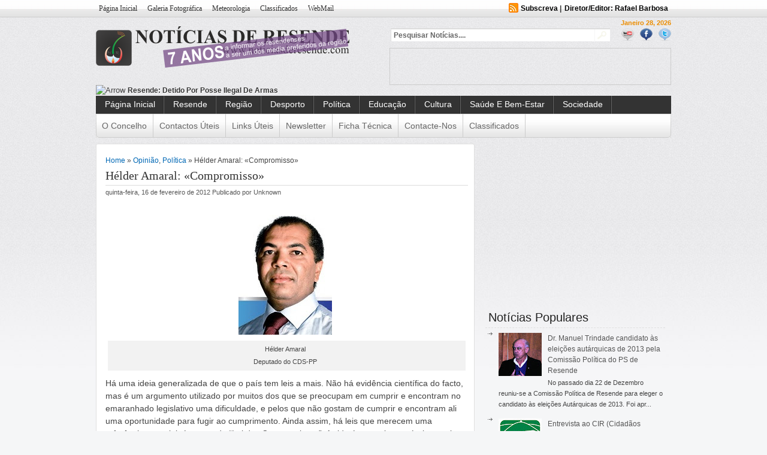

--- FILE ---
content_type: text/html; charset=UTF-8
request_url: https://www.noticiasderesende.com/2012/02/helder-amaral-compromisso.html
body_size: 42286
content:
<!DOCTYPE html>
<html dir='ltr' xmlns='http://www.w3.org/1999/xhtml' xmlns:b='http://www.google.com/2005/gml/b' xmlns:data='http://www.google.com/2005/gml/data' xmlns:expr='http://www.google.com/2005/gml/expr' xmlns:fb='http://www.facebook.com/2008/fbml'>
<head>
<link href='https://www.blogger.com/static/v1/widgets/2944754296-widget_css_bundle.css' rel='stylesheet' type='text/css'/>
<meta content='text/html; charset=UTF-8' http-equiv='Content-Type'/>
<meta content='blogger' name='generator'/>
<link href='https://www.noticiasderesende.com/favicon.ico' rel='icon' type='image/x-icon'/>
<link href='https://www.noticiasderesende.com/2012/02/helder-amaral-compromisso.html' rel='canonical'/>
<link rel="alternate" type="application/atom+xml" title="Notícias de Resende - Atom" href="https://www.noticiasderesende.com/feeds/posts/default" />
<link rel="alternate" type="application/rss+xml" title="Notícias de Resende - RSS" href="https://www.noticiasderesende.com/feeds/posts/default?alt=rss" />
<link rel="service.post" type="application/atom+xml" title="Notícias de Resende - Atom" href="https://www.blogger.com/feeds/1355946187226219709/posts/default" />

<link rel="alternate" type="application/atom+xml" title="Notícias de Resende - Atom" href="https://www.noticiasderesende.com/feeds/4498763928328056286/comments/default" />
<!--Can't find substitution for tag [blog.ieCssRetrofitLinks]-->
<link href='https://blogger.googleusercontent.com/img/b/R29vZ2xl/AVvXsEgB5wM7O8zOTI4WSF06NMseO9xUxUjlpcnHK05DYvHDIrmuYO0hQsv02gipdfPSg_Y1QyKfQg3VVNxQEbO6wxZZsaAyaf_de7m3QSX0-0mXAwQnvHy3ULkns7ySuNEmLTchqnMQmtA1SW3Y/s200/helder+amaral.jpg' rel='image_src'/>
<meta content='https://www.noticiasderesende.com/2012/02/helder-amaral-compromisso.html' property='og:url'/>
<meta content='Hélder Amaral: «Compromisso»' property='og:title'/>
<meta content='  Hélder Amaral Deputado do CDS-PP   Há uma ideia generalizada de que o país tem leis a mais. Não há evidência científica do facto, mas é um...' property='og:description'/>
<meta content='https://blogger.googleusercontent.com/img/b/R29vZ2xl/AVvXsEgB5wM7O8zOTI4WSF06NMseO9xUxUjlpcnHK05DYvHDIrmuYO0hQsv02gipdfPSg_Y1QyKfQg3VVNxQEbO6wxZZsaAyaf_de7m3QSX0-0mXAwQnvHy3ULkns7ySuNEmLTchqnMQmtA1SW3Y/w1200-h630-p-k-no-nu/helder+amaral.jpg' property='og:image'/>
<meta content='O site Notícias de Resende leva a si as mais recentes notícias do concelho de Resende e região Douro.' name='description'/>
<meta content='noticias de resende, noticias, resende, aregos, termas, cereja, rio, douro, viseu, interior, portugal, norte, ler mais, região, concelho, municipal, mesão frio, cinfães, política, acácio pinto, hélder amaral, antónio almeida henriques, antónio borges, psd, ps, cds-pp, noticia, capital da cereja, douro sul, rafael barbosa' name='keywords'/>
<meta content='https://www.facebook.com/noticiasderesende/' property='article:author'/>
<meta content='Rafael Barbosa' name='author'/>
<meta content='noticias de resende.noticias.resende.aregos.termas.cereja.rio.douro.viseu.interior.portugal.norte.ler mais.região.concelho.municipal.mesão frio.cinfães.política.acácio pinto.hélder amaral.antónio almeida henriques.antónio borges.psd.ps.cds-pp.noticia' name='robots'/>
<meta content='general' name='rating'/>
<meta content='Resende, Viseu, Portugal' name='geo.placename'/>
<meta content='41.10631;-7.96802' name='geo.position'/>
<meta content='41.10631;-7.96802' name='ICBM'/>
<meta content='pt-PT' name='language'/>
<meta content='global' name='distribution'/>
<meta content='never' name='expires'/>
<meta content='2012, Notícias de Resende' name='copyright'/>
<meta content='blogger' name='generator'/>
<meta content='m0CJTOZ8AfNaw4kCTt2mVToH3lsJuVgzrhyBzDXXkxU' name='google-site-verification'/>
<link href='https://plus.google.com/114315458795428386968' rel='publisher'/>
<META content='8c4bd84d2dbe9655' name='y_key'></META>
<meta content='2c5536528ae1e1c9744d' name='wot-verification'/>
<meta content='Notícias de Resende' name='application-name'/>
<meta content='Abrir Notícias de Resende' name='msapplication-tooltip'/>
<meta content='http://www.noticiasderesende.com' name='msapplication-starturl'/>
<meta content='width=1024;height=750' name='msapplication-window'/>
<meta content='#816859' name='msapplication-navbutton-color'/>
<meta content='Notícias de Resende: Hélder Amaral: «Compromisso»' property='og:title'/>
<meta content='https://www.noticiasderesende.com/2012/02/helder-amaral-compromisso.html' property='og:url'/>
<meta content='820011291470650' property='fb:app_id'/>
<meta content='http://www.facebook.com/noticiasderesende' property='fb:admins'/>
<meta content='article' property='og:type'/>
<meta content='name=Notícias de Resende;action-uri=http://www.noticiasderesende.com/;icon-uri=http://dl.dropbox.com/u/33184013/favicon.ico' name='msapplication-task'/>
<meta content='name=Enviar Notícias;action-uri=http://www.noticiasderesende.com/p/enviar-noticia.html;icon-uri=http://dl.dropbox.com/u/33184013/favicon.ico' name='msapplication-task'/>
<meta content='name=Newsletter;action-uri=http://www.noticiasderesende.com/p/newsletter.html;icon-uri=http://dl.dropbox.com/u/33184013/favicon.ico' name='msapplication-task'/>
<meta content='name=Contacte-nos;action-uri=http://www.noticiasderesende.com/p/contactos.html;icon-uri=http://dl.dropbox.com/u/33184013/favicon.ico' name='msapplication-task'/>
<meta content='name=Notícias de Resende | Facebook;action-uri=    http://www.facebook.com/pages/Not%C3%ADcias-de-Resende/215116145197390;icon-uri=http://dl.dropbox.com/u/33184013/5875srnzL-I.ico' name='msapplication-task'/>
<!-- 00aa2f16bd1e8f2a5e9debb8fadd15fc -->
<title>Notícias de Resende: Hélder Amaral: &#171;Compromisso&#187;</title>
<style id='page-skin-1' type='text/css'><!--
/* hide navigation bar */
#navbar {
display: none !important;
}
*{margin:0;padding:0;
}
/*
Theme Name: News Today
Designed by www.Dalih.net
Converter: UONG JOWO
Theme URI: http://uongjowo.blogspot.com/
*/
html{font-size:100.01%}
h1,h2,h3,h4,h5,h6{color:#111;font-weight:400}
h1{font-size:3em;line-height:1;margin-bottom:.5em}
h2{font-size:2em;margin-bottom:.75em}
h3{font-size:1.5em;line-height:1;margin-bottom:1em}
h4{font-size:1.2em;line-height:1.25;margin-bottom:1.25em}
h5{font-size:1em;font-weight:700;margin-bottom:1.5em}
h6{font-size:1em;font-weight:700}
h2.secondary-title a{color:#F9C415;text-decoration:none;}
h2.secondary-title a:hover{text-decoration:underline;}
.left{float:left!important}
p .left{margin:1.5em 1.5em 1.5em 0;padding:0}
.right{float:right!important}
p .right{margin:1.5em 0 1.5em 1.5em;padding:0}
a:focus,a:hover{color:#09F}
a{color:#06C;text-decoration:underline}
blockquote{color:#666;font-style:italic;margin:0 0 1.5em .5em}
sup,sub{line-height:0}
abbr,acronym{border-bottom:1px dotted #666}
address{font-style:italic;margin:0 0 1.5em}
pre{margin:1.5em 0;white-space:pre}
pre,code,tt{font:1em/1.5 'andale mono', 'lucida console', monospace}
ul,ol{margin:0 1.5em 1.5em 0;padding-left:1.5em}
ul{list-style-type:disc}
ol{list-style-type:decimal}
dd{margin-left:1.5em}
table{margin-bottom:1.4em;width:100%}
thead th{background:none repeat scroll 0 0 #CCC}
th,td,caption{padding:4px 10px 4px 5px}
tbody tr:nth-child(2n) td,tbody tr.even td{background:none repeat scroll 0 0 #F2F2F2}
caption{background:none repeat scroll 0 0 #EEE}
.small{font-size:.8em;line-height:1.875em;margin-bottom:1.875em}
.large{font-size:1.2em;line-height:2.5em;margin-bottom:1.25em}
.hide{display:none}
.loud{color:#000}
.highlight{background:none repeat scroll 0 0 #FF0}
.added{background:none repeat scroll 0 0 #060;color:#FFF}
.removed{background:none repeat scroll 0 0 #900;color:#FFF}
.first{margin-left:0;padding-left:0}
.last{margin-right:0;padding-right:0}
.top{margin-top:0;padding-top:0}
.bottom{margin-bottom:0;padding-bottom:0}
h1 img,h2 img,h3 img,h4 img,h5 img,h6 img,li ul,li ol{margin:0}
p,dl{margin:0 0 1.5em}
strong,dfn,dl dt,th{font-weight:700}
em,dfn,tfoot{font-style:italic}
del,.quiet{color:#666}
.one_half{width:48%}.one_third{width:30.66%}.two_third{width:65.33%}.one_fourth{width:22%}.three_fourth{width:74%}.one_fifth{width:16.8%}.two_fifth{width:37.6%}.three_fifth{width:58.4%}.four_fifth{width:67.2%}.one_sixth{width:13.33%}.five_sixth{width:82.67%}.one_half,.one_third,.two_third,.three_fourth,.one_fourth,.one_fifth,.two_fifth,.three_fifth,.four_fifth,.one_sixth,.five_sixth{float:left;margin-right:4%;position:relative}.last{margin-right:0!important}
a.button{background-image:0!important;border:1px solid #979797;border-radius:5px 5px 5px 5px;box-shadow:0 0 4px rgba(0, 0, 0, 0.4);color:#597390;display:block;float:left;font-size:20px;font-weight:700;line-height:24px;margin-bottom:15px;margin-right:15px;padding:5px;text-decoration:none;text-shadow:0 1px 0 #FFF}
a.button:hover{background-image:0!important;display:block}
a.button:active{background-image:0!important}
a.button:hover span{color:#444}
a.button:active span{color:#000}
a.button span{display:block;padding:12px 5px 12px 62px}
#WrapperMenuPatern {
background: url("https://blogger.googleusercontent.com/img/b/R29vZ2xl/AVvXsEj2PTd_i62s3zYVWMShMWiq0VAfiuMO3ZNUAdmAOti54xHDqPoUei_06mq1PBltbMbrV6uN56QO8SPHu37fzg5GPf62MtPRt-UATgifRKYSQ9xA-TVrcr58ZMj1XkEMEui4NfLoCLF7debF/s1600/bg-nav.png") repeat-x scroll 0 -2px #DFDFDF;
border-bottom: 1px solid #CCCCCC;
margin: 0 auto;
}
#authorarea {
background: url("https://blogger.googleusercontent.com/img/b/R29vZ2xl/AVvXsEgTRcyMTX4SKy89KZHd4mBZRYNPBy8uHrhMuYvq0Sa6g0HZPLW8jruysHxrLL2H0eL8d0fTRDvD7j6LZD641_zVOqSBsW_pOMF-wkqlJYcvzyb3qEUAVydg9gqIMUvUA6BDVZxkaVoG-9_4/s1600/diagonal-line1.png") repeat scroll 0 0 #F2F2F2;
border: 1px solid #DDDDDD;
color: #555555;
margin: 0 0 10px;
min-height: 72px;
padding: 5px;
}
#authorarea h3 {
color: #333333;
font-size: 14px;
font-weight: 700;
margin: 0;
}
#authorarea h3 a {
color: #333333;
font-weight: 700;
text-decoration: none;
}
#authorarea img {
background: none repeat scroll 0 0 #FFFFFF;
border: 1px solid #DDDDDD;
float: left;
height: 60px;
margin: 0 12px 0 0;
padding: 5px;
width: 60px;
}
#authorarea p {
color: #333333;
font: 14px "georgia",Arial,Sans-Serif;
margin: 0;
}
#commentform .author, #commentform .email, #commentform .url {
background: none repeat scroll 0 0 #FFFFFF;
color: #666666;
padding: 3px 3px 3px 5px;
}
#commentform .submit {
background: url("https://blogger.googleusercontent.com/img/b/R29vZ2xl/AVvXsEjsOxSLUx3oV_aTr23fxomDw5wrFcVw14ZMrVpXkryUf5M2EmClCewRT8xGMieccEYIdHX0k_IoLBHWq5r6uZcPtnh9L46wX461E_VZd-EK9npcsr6MH_ItVLUFAJ-AmPjdp0BfBfS9mmMS/s1600/pagemenu-bg.png") repeat-x scroll 0 -7px #999999;
border: 1px solid #666666;
border-radius: 3px 3px 3px 3px;
color: #333333;
cursor: pointer;
display: block;
float: right;
font-family: Georgia,serif;
font-size: 12px;
font-weight: 700;
margin: 0;
padding: 4px 8px;
width: 150px;
}
#commentform input {
border: 1px solid #DDDDDD;
font-size: 12px;
margin-right: 10px;
width: 280px;
}
#commentform textarea {
border: 1px solid #DDDDDD;
color: #333333;
height: 250px;
margin: 0;
overflow: auto;
padding: 5px;
resize: vertical;
width: 593px;
}
#displaying {
color: #0C73A7;
float: left;
font-family: tahoma;
font-size: 1em;
font-weight: 700;
margin-bottom: 10px;
}
#fanother {
background: none repeat scroll 0 0 transparent;
padding: 10px;
}
#featured-slider .contentdiv{
visibility: hidden; /*leave as is*/
position: absolute; /*leave as is*/
left: 0;  /*leave as is*/
top: 0;  /*leave as is*/
z-index:1;
width:550px;
}
#featured-slider .contentdiv img {
width:550px;
height:auto;
overflow:hidden;
}
#featured-slider {
background: none repeat scroll 0 0 #FFFFFF;
border: 1px solid #DFDFDF;
box-shadow: 0 0 5px #DFDFDF;
height: 358px;
position: relative;
width: 550px;
}
#featured-slider .info a, h2.articletitle a {
color: #FFFFFF;
text-decoration: none;
}
#featured-slider .info a:hover, .meta_author a:hover {
text-decoration: underline;
}
#featured-slider .info h2 {
color: #FFFFFF;
font-size: 18px;
margin: 0;
overflow: hidden;
}
#featured-slider .info p {
color: #FFFFFF;
font-size: 12px;
margin: 0;
}
#featured-slider .ui-tabs-panel {
height: 270px;
margin: 0;
overflow: hidden;
padding: 0;
position: relative;
width: 550px;
}
#featured-slider .ui-tabs-panel .galimg a:hover{background:#fff;opacity:0.6;
filter:alpha(opacity=60);}
#featured-slider .ui-tabs-panel .info {
background: url("https://blogger.googleusercontent.com/img/b/R29vZ2xl/AVvXsEj-j8pTvvRmFfx7InOETwFFBF6NSj5UlaEVbN6V_8jVDBq1gNc7ahZKxYKpx9-xVpUJNb9zU7gxSuhbvi6YiStWszkSKXgHGEXvGOjlfFcYhuAqiPIN9dkAj9V1WRrLDYQCw9qpMEJGlW5i/s1600/semi_transparent.png") repeat scroll 0 0 transparent;
bottom: 0;
height: 47px;
left: 0;
margin: 0;
opacity: 0.9;
padding: 3px 5px 0;
position: absolute;
right: 0;
}
#featured-slider li.ui-tabs-nav-item a {
border-radius: 0 3px 3px 0;
color: #666666;
display: block;
height: 70px;
outline: medium none;
padding: 10px 5px;
text-decoration: none;
width: 100px;
}
#featured-slider li.ui-tabs-nav-item a:hover {
background-position: 0 -89px;
}
#featured li.ui-tabs-selected {
outline: medium none;
padding: 0 0 1px;
}
#paginate-featured-slider ul.ui-tabs-nav {
color: #FFFFFF;
left: 0;
list-style: none outside none;
margin: 0;
outline: medium none;
padding: 0;
position: absolute;
top: 269px;
width: 550px;
}
#paginate-featured-slider ul.ui-tabs-nav li a {
background: none repeat scroll 0 0 transparent;
color: #666666;
float: left;
font-size: 12px;
margin: 0;
outline: medium none;
padding: 10px 5px;
position: relative;
}
#paginate-featured-slider ul.ui-tabs-nav li a:hover {background:#fff;opacity:0.5;}
#paginate-featured-slider ul.ui-tabs-nav li a img{
background: none repeat scroll 0 0 #FFFFFF;
border: 0 solid #EEEEEE;
float: left;
margin: 0;
outline: medium none;
padding: 5px;
}
#paginate-featured-slider ul.ui-tabs-nav li span {
font-family: Arial,Helvetica,sans-serif;
font-size: 14px;
font-weight: 700;
outline: medium none;
}
#paginate-featured-slider ul.ui-tabs-nav li a.selected {
background: url("https://blogger.googleusercontent.com/img/b/R29vZ2xl/AVvXsEhDW5-5ziIzvIMrTYVESQblvscRtYV7lsRep7-hfc-x3zBAwbMU1gnS6FtVhSg8OfeklUuh5Oy20PtlnjXL-q3hE-sxgEDxHikSbSCCw-vuT0SIo1R5euP45eEgDK8Seurn-Id-YcuUmEM5/s1600/Feature.png") repeat-x scroll 0 -89px #E6E6E6;
}
#featured-area {
float: left;
overflow: hidden;
padding: 0 10px 10px;
position: relative;
width: 550px;
z-index: 1;
}
#featured-area .pics {
height: 298px;
left: 14px;
position: absolute;
top: 11px;
width: 630px;
}
#footer {
margin: 0 auto;
padding: 0;
}
#footer .bottom {
height: 4px;
width: 960px;
}
#footer2 {
border-top: 3px solid #DFDFDF;
margin: 0 auto;
padding: 0;
width: 960px;
}
#footerabc .rightabc {
text-align: right;
}
#footered #calendar_wrap a {
border-bottom: 1px dotted #CCCCCC;
}
#footered #calendar_wrap caption {
padding-right: 5px;
text-align: right;
}
#footered #calendar_wrap tbody tr:nth-child(2n) td, tbody tr.even td {
background: none repeat scroll 0 0 transparent;
color: #666666;
padding: 2px;
}
#footered #calendar_wrap td#today {
background: none repeat scroll 0 0 #CCCCCC;
color: #000000;
}
#footered #calendar_wrap th, #footered #calendar_wrap td, #footered #calendar_wrap caption {
color: #AAAAAA;
padding: 2px;
text-align: center;
}
#footered #calendar_wrap thead th {
background: none repeat scroll 0 0 #CCCCCC;
color: #000000;
text-align: center;
}
#footered #wp125adwrap_2c .wp125ad {
padding: 5px !important;
width: 100px !important;
}
#footered #wp125adwrap_2c a:hover {
border: medium none;
}
#footered #wp125adwrap_2c img {
border: 1px solid #BBBBBB;
width: 100px !important;
}
#footered .searchred {
background: none repeat scroll 0 0 transparent;
width: auto;
}
#footered .searchred input[type="image"] {
background: url("https://blogger.googleusercontent.com/img/b/R29vZ2xl/AVvXsEjfy9Yp-LHcc0USFEJc-tdTjESYIJLMXoVPb60SMo0YRC4nEjo6pV848zDsy2B8kDpJittsYsftGpvHcla_BSSK79fERmCVjrMo1QH9ahLHVD9L5OBa9rinrigKgqndRDqqujEq2y_864Ry/s1600/searchwidget.png") repeat scroll right 0 transparent;
width: 51px;
}
#footered .searchred input[type="text"] {
background: url("https://blogger.googleusercontent.com/img/b/R29vZ2xl/AVvXsEjfy9Yp-LHcc0USFEJc-tdTjESYIJLMXoVPb60SMo0YRC4nEjo6pV848zDsy2B8kDpJittsYsftGpvHcla_BSSK79fERmCVjrMo1QH9ahLHVD9L5OBa9rinrigKgqndRDqqujEq2y_864Ry/s1600/searchwidget.png") repeat scroll 0 0 transparent;
margin: 0;
padding: 5px 1px 4px 4px;
width: 164px;
}
#footered .textwidget p {
text-align: justify;
}
#footered .widget {
color: #333333;
float: left;
font-size: 12px;
line-height: 19px;
margin: 0 0 5px;
padding: 0;
width: 100%;
}
#footered .widget a,#fsidebar .widget li a {
color: #0066CC;
font: 14px/22px "georgia",Arial,Sans-Serif;
text-decoration: none;
}
#footered .widget h3,#fsidebar .widget h2 {
background: none repeat scroll 0 0 transparent;
border-bottom: 1px dashed #DFDFDF;
color: #000000;width:200px;
font-family: Georgia,"Times New Roman",Times,serif;
font-size: 16px;
font-weight: 100;
margin: 0;
padding: 5px;
text-transform: uppercase;
}
#footered .widget li,#fsidebar .widget li {
border-bottom: 1px dashed #DFDFDF;
color: #F36100;
}
#footered .widget object {
display: block;
padding: 10px 0;
}
#footered .widget ul {
margin: 0;
padding: 5px 0 0;
}
#footered .widget ul > div.searchred, #footered .widget ul ul.menu {
border-top: medium none;
}
#footered .widget ul ul {
list-style: square outside none;
padding-left: 20px;
}
#footered p {
color: #666666;
}
#fotnav a {
color: #004276;
font-size: 12px;
font-weight: 400;
margin-right: 5px;
text-decoration: none;
text-transform: uppercase;
}
#haveyoursay {
color: #ED9017;
float: right;
font-family: tahoma;
font-size: 1em;
font-weight: 700;
margin-bottom: 10px;
}
#headernavigation1 {
font-size: 12px;
height: 26px;
margin: 0;
padding: 0;
}
#headernavigation1 li a, #headernavigation1 li a:link, #headernavigation1 li a:visited {
background: none repeat scroll 0 0 transparent;
color: #333333;
display: block;
font-family: Georgia,"Times New Roman",Times,serif;
font-size: 12px;
font-weight: 400;
margin: 0;
padding: 5px;
text-decoration: none;
text-transform: capitalize;
}
#headernavigation1 li a:hover, #headernavigation1 li a:active, #headernavigation1 ul li.current-menu-item {
background: url("https://blogger.googleusercontent.com/img/b/R29vZ2xl/AVvXsEhl-hJo4MLqQ1UlmqCaBDXoxHkvkLCUWFalMGw9cqPUno6IHPN-owoIVW4bwToGAKVLAS3p9w01Ka1XSsS5kx8DNsKDCqtco-tx91FfvpcKwcbF4SkuEncqVI-7diIKEUlTr1Jx5gpoF5_d/s1600/pagemenu-highlight.png") repeat-x scroll center bottom transparent;
color: #000000;
}
#headernavigation1 li li a, #headernavigation1 li li a:link, #headernavigation1 li li a:visited {
background: none repeat scroll 0 0 #333333;
border-bottom: 1px solid #DDDDDD;
border-left: 1px solid #DDDDDD;
border-right: 1px solid #DDDDDD;
color: #111111;
float: none;
margin: 0;
padding: 5px 8px;
width: 130px;
}
#headernavigation1 li li a:hover, #headernavigation1 li li a:active {
background: none repeat scroll 0 0 #5CA12F;
color: #333333;
padding: 5px 8px;
}
#headernavigation1 ul li {
list-style: none outside none;
margin: 0 7px 0 0;
padding: 0;
}
#headernavigation1 ul, #headernavigation1 li {
background: none repeat scroll 0 0 transparent;
float: left;
list-style: none outside none;
margin: 0;
padding: 0;
}
#headernavigation1 ul.sub-menu, #featured .ui-tabs-hide, .footer2b, .footer2a ul ul.sub-menu {
display: none;
}
#headerpages {
padding-bottom: 0;
}
#headerwrappermiddle .logo {
padding: 15px 0 5px;width:300px;
}
#left-div {
float: left;
margin: 0;
padding: 10px;
}
#left-insidebar {
margin-right: 0;
padding: 0;
}
.menu-custom {
background:url("") repeat scroll 0 0 #333;
height: 30px;
margin: 0 auto;
padding: 0;
width: 960px;
}
.menu-custom .center-cap {
height: 30px;
margin: 0 auto;
width: 960px;
}
.menu-custom li a, .menu-custom li a:link, .menu-custom li a:visited {
background: url("https://blogger.googleusercontent.com/img/b/R29vZ2xl/AVvXsEhM9RGx8uBEBj7xYjYSlJu59tZ0Gv8JeC4bPIquDB6bMzzgUcMdX6zfOm-F48mJ9XUuCbs26uaWr04c8MHxv5C63b3a_U7YMFN22E-1EsjBtBd_E6NEw9cA1KyPUe0KcWW_Wb1SI33u6DrN/s1600/menu-sparator.png") no-repeat scroll right top transparent;
color: #FFFFFF;
display: block;
font: 14px "georgia",Arial,Sans-Serif;
height: 19px;
padding: 6px 15px 5px;
text-decoration: none;
text-transform: capitalize;
}
.menu-custom li a:hover, .menu-custom li a:active, .menu-custom li li a:hover, .menu-custom li li a:active, .menu-custom ul li.current-menu-item a, .menu-custom ul li.current-menu-parent a {
background: url("https://blogger.googleusercontent.com/img/b/R29vZ2xl/AVvXsEj2PTd_i62s3zYVWMShMWiq0VAfiuMO3ZNUAdmAOti54xHDqPoUei_06mq1PBltbMbrV6uN56QO8SPHu37fzg5GPf62MtPRt-UATgifRKYSQ9xA-TVrcr58ZMj1XkEMEui4NfLoCLF7debF/s1600/bg-nav.png") repeat-x scroll 0 0 #DFDFDF;
color: #CA0002;
}
.menu-custom li li a, .menu-custom li li a:link, .menu-custom li li a:visited {
background: none repeat scroll 0 0 #FFFFFF;
color: #333333;
float: none;
font-weight: 400;
margin: 0;
padding: 6px 15px;
width: 180px;
}
.menu-custom li li, .menu-custom li li li {
background-color: #000000;
border: medium none;
height: auto;
margin: 0;
}
.menu-custom li ul {
background: none repeat scroll 0 0 #FFFFFF;
height: auto;
left: -999px;
margin: 0;
padding: 0;
position: absolute;
width: 180px;
z-index: 9999;
}
.menu-custom li ul ul {
margin: -31px 0 0 180px;
}
.menu-custom li ul.sub-menu {
margin-top: -1px;
}
.menu-custom li:hover ul ul, .menu-custom li:hover ul ul ul, .menu-custom li.sfhover ul ul, .menu-custom li.sfhover ul ul ul {
left: -999em;
}
.menu-custom li:hover ul, .menu-custom li li:hover ul, .menu-custom li li li:hover ul, .menu-custom li.sfhover ul, .menu-custom li li.sfhover ul, .menu-custom li li li.sfhover ul {
left: auto;
}
.menu-custom li:hover, .menu-custom li.sfhover {
position: static;
}
.menu-custom ul li, .sidebar .xoxo,#sidebar .widget ul, .widgetcontainer ul, .widgetcontent .xoxo, .widgetcontainer ol, .widgetcontainersmall ul, .widgetcontentsmall .xoxo, .widgetcontainersmall ol {
list-style: none outside none;
margin: 0;
padding: 0;
}
.menu-custom ul, .menu-custom li {
float: left;
height: 30px;
list-style: none outside none;
margin: 0;
padding: 0;
}
.menu-custom-main-menu {
background: url("https://blogger.googleusercontent.com/img/b/R29vZ2xl/AVvXsEhM9RGx8uBEBj7xYjYSlJu59tZ0Gv8JeC4bPIquDB6bMzzgUcMdX6zfOm-F48mJ9XUuCbs26uaWr04c8MHxv5C63b3a_U7YMFN22E-1EsjBtBd_E6NEw9cA1KyPUe0KcWW_Wb1SI33u6DrN/s1600/menu-sparator.png") no-repeat scroll left top transparent;
}
.menu-custom ul.sub-menu {
border-top: 1px solid #EEEEEE;
}
.menu-custom ul.sub-menu li a, .menu-custom ul.sub-menu li a {
background-color: #FFFFFF;
border-bottom: 1px solid #EEEEEE;
border-left: 1px solid #EEEEEE;
border-right: 1px solid #EEEEEE;
color: #666666;
padding: 7px 10px 2px;
text-shadow: none;
}
.menu-custom ul.sub-menu li.current-menu-item a, .menu-custom ul.sub-menu li.current-menu-parent a, .menu-custom ul.sub-menu li:hover a, .menu-custom ul.sub-menu li:hover a {
background: url("https://blogger.googleusercontent.com/img/b/R29vZ2xl/AVvXsEgTRcyMTX4SKy89KZHd4mBZRYNPBy8uHrhMuYvq0Sa6g0HZPLW8jruysHxrLL2H0eL8d0fTRDvD7j6LZD641_zVOqSBsW_pOMF-wkqlJYcvzyb3qEUAVydg9gqIMUvUA6BDVZxkaVoG-9_4/s1600/diagonal-line1.png") repeat scroll 0 0 #666666;
color: #FFFFFF;
text-shadow: none;
}
#missionanothered {
margin-left: 0;
margin-right: 0;
padding: 0;
}
#mycontent {
display: block;
font: 14px "georgia",Arial,Sans-Serif;
margin-bottom: 1.5em;line-height:1.5em;
}
#mycontent img{max-width:580px;}
#news {
height: 14px;
overflow: hidden;
padding: 0 0 4px;
}
#paginationtech {
margin-bottom: 14px;
}
#primary {
margin-top: 10px;
}
#respond h2 {
font-size: 1em;
font-weight: 700;
margin: 0 0 10px;
}
#sidebar {
float: right;
padding: 10px;
width: 300px;
}
#spotlight-rapper {
color: #FFFFFF;
display: inline;
float: left;
height: 358px;
margin-left: 7px;
margin-right: 7px;
margin-top: 100px;
padding-top: 15px;
position: relative;
width: 310px;
}
#the3rd {
background: none repeat scroll 0 0 navy;
width: 400px;
}
#theheaderight {
float: right;
width: 468px;
}
#themission {
margin-left: 0;
margin-right: 320px;
padding: 0;
}
#thepart1 {
padding: 10px 10px 0;
}
#thepart1bwrapper {
background: none repeat scroll 0 0 #FFFFFF;
}
.thepart1bwrapper .thepart1bimg {
border: 1px solid #DFDFDF;
border-radius: 3px 3px 3px 3px;
float: right;
margin-left: 10px;
padding: 5px;
}
#third {
float: left;
height: auto;
padding: 10px;
width: 470px;
}
#ticker-area a {
color: #333333;
font-size: 12px;
font-weight: 800;
list-style: none outside none;
padding: 0;
text-decoration: none;
text-shadow: 1px 1px #FFFFFF;
text-transform: capitalize;
}
#ticker-area a:hover {
color: #000000;
font-size: 12px;
font-weight: 800;
list-style: none outside none;
padding: 0;
text-decoration: none;
}
#ticker-area li, #ticker-area ul {
list-style: none outside none;
padding: 0;
}
#uscolumnsingle {
background: none repeat scroll 0 0 #FFFFFF;
border: 1px solid #DFDFDF;
border-radius: 3px 3px 3px 3px;
float: left;
height: auto;
margin: 0;
padding: 0;
width: 630px;
}
#wp-calendar {
border-spacing: 2px;
width: 100%;
}
#wp-calendar caption {
background: none repeat scroll 0 0 transparent;
color: #666666;
font-size: 12px;
font-weight: 700;
margin: 0;
padding: 0;
text-align: right;
}
#wp-calendar td {
font-size: 11px;
padding: 2px 14px 2px 0;
text-align: right;
}
#wp-calendar td#today {
background: none repeat scroll 0 0 #999999;
color: #FFFFFF;
}
#wp-calendar th {
padding: 2px;
text-align: center;
}
#wp125adwrap_2c .wp125ad {
padding: 7px !important;
}
#wp125adwrap_2c img {
width: 125px;
}
#youarebrowsing {
color: #333333;
font-size: 13px;
font-weight: 700;
margin-bottom: 5px;
padding-bottom: 5px;
}
.DropCap {
background: url("") no-repeat scroll -1px 1px transparent;
color: #FFFFFF;
float: left;
font-size: 24px;
height: 41px;
line-height: 30px;
margin-bottom: 0.2em;
margin-right: 10px;
padding-top: 8px;
text-align: center;
width: 41px;
}
.FullWidth #commentform textarea {
width: 918px;
}
.MainContent {
float: left;
width: 630px;
}
.activeee {
background: none repeat scroll 0 0 #DDDDDD;
border: 1px solid #CCCCCC;
border-radius: 3px 3px 3px 3px;
color: #000000;
font-family: arial;
font-size: 13px;
font-weight: 700;
margin: 0 5px 0 0;
padding: 4px 8px;
text-decoration: none;
}
.aligncenter, img.aligncenter {
clear: both;
display: block;
margin-left: auto;
margin-right: auto;
}
.alignleft, img.alignleft {
display: inline;
float: left;
margin: 0.5em 1.5em 0.5em 0;
}
.alignright, img.alignright {
display: inline;
float: right;
margin-left: 24px;
margin-top: 4px;
}
.authorinfo {
padding: 5px 0 0;
}
.bigsearch {
float: left;
margin-bottom: 10px;
width: 365px;
}
.bookmark img {
border: 0 none;
float: none;
height: 32px;
margin: 0;
padding: 0;
width: 32px;
}
.bookmark ul {
display: inline;
margin: 0 !important;
padding: 0 !important;
}
.bookmark ul li {
background: none repeat scroll 0 0 transparent;
display: inline !important;
list-style-type: none;
margin: 0;
padding: 1px 5px 1px 1px;
}
.bookmark ul li:before {
content: "";
}
.bookmark-hovers {
opacity: 0.4;
}
.bookmark-hovers:hover {
opacity: 1;
}
.bot-post {
border: 1px solid #000000;
width: 500px;
}
.breadcrumbed {
font: 12px "georgia",Arial,Sans-Serif;
padding: 10px 0px 10px 0px;
text-shadow: 1px 1px #FFFFFF;
width: 610px;
}
.clear, .clr {
clear: both;
height: 0;
}
.clr {
background: none repeat scroll 0 0 aqua;
clear: both;
width: 500px;
}
.footer2a p a {
color: #004276;
display: inline;
text-decoration: none;
}
.footer2a p a:hover {
border-bottom: 1px dotted #000000;
color: #000000;
text-decoration: none;
}
.footer2a p a:visited {
color: #555555;
}
.date, .date a {
color: #999999;
font-size: 11px;
font-weight: 400;
}
.footer2a {
padding: 10px;
width: auto;
}
.footer2a li {
display: inline;
font-size: 14px;
font-weight: 700;
margin: 0;
text-shadow: 1px 1px #F1F1F1;
text-transform: capitalize;
}
.footer2a p, .footer2a span {
color: #999999;
float: left;
font-size: 11px;
margin: 0 3px 0 0;
padding: 0;
}
.footer2a ul {
display: block;
margin: 0;
padding: 0;
}
.footer2a ul ul {
float: left;
margin-bottom: 10px;
}
.footer2b img {
margin-top: 0;
}
.footer2b li {
height: 13px;
}
.footer2b ul {
float: left;
font-family: arial;
font-size: 11px;
list-style: none outside none;
margin: 0;
padding: 0 4px 0 0;
}
.ftag {
float: left;
font-weight: 700;
}
.ftag a {
background: none repeat scroll 0 0 #FFFFFF;
border: 1px solid #DDDDDD;
border-radius: 3px 3px 3px 3px;
color: #333333;
display: inline;
float: left;
margin: 0 5px 5px 0;
padding: 1px 8px;
text-decoration: none;
}
.gallery a {
background: url("") no-repeat scroll center center transparent;
display: block;
}
.gallery img {
border: 1px solid #CCCCCC !important;
padding: 5px;
}
.headerbookmarks {
float: right;text-align:right;color:#EB8D00;
width: 200px;font-size:11px;font-weight:bold;
}
.headerbookmark {
float: right;
width: auto;
}
.headerbookmark1 {
float: right;
height: 21px;
margin-left: 10px;
overflow: hidden;
padding: 0;
width: 21px;
}
.home-post-wrap {
float: left;
padding: 6px;
width: 140px;
}
.indexpadding {
margin: 0;
}
.info-titles a:hover, #footered #calendar_wrap a:hover {
border-bottom: medium none;
}
.info-titles, .info-titles a:link, .info-titles a:visited, .info-titles a:active {
color: #020202;
display: block;
font-size: 12px;
margin-bottom: 10px;
padding-left: 4px;
padding-top: 10px;
text-decoration: none;
}
.meta_author {
border-top: 1px solid #FFFFFF;
color: #555555;
font-family: Arial;
font-size: 8pt;
margin-bottom: 3px;
margin-top: 0;
padding-top: 1px;
}
.meta_cmt {
float: right;
font-family: Arial;
font-size: 8.5pt;
font-weight: 400;
margin-bottom: 3px;
}
.meta_cmt img {
font-family: Arial;
vertical-align: middle;
}
.navigation a {
display: block;
line-height: 1em;
text-decoration: none;
}
.navigation, .info {
padding: 10px 10px 10px 15px;
}
.newer-older {
border-top: 1px solid #EEEEEE;
font-size: 12px;
font-weight: 700;
padding: 10px;
}
.page-bottom {
display: block;
height: 15px;
}
.post {
margin-bottom: 5px;
padding: 0;
}
.post table, .post th, .post td {
vertical-align: top;
}
.post-tags {
border-bottom: 1px dotted #DDDDDD;
border-top: 1px dotted #DDDDDD;
color: #999999;
font-size: 0.9em;
margin: 10px 0;
padding: 5px 0;
}
.post-tags a {
font-weight: 700;
}
.post-thumb img {
display: inline;
float: left;
margin: 10px 10px 10px 0;
}
.postinfo {
color: #333333;
font-size: 0.9em;
margin: 7px 0 0;
}
.postinfo a {
color: #C52009;
}
.postinfostyle {
margin: 0 0 1.25em;
}
.postinfostyle em {
background: none repeat scroll 0 0 #317BA9;
color: #FFFFFF;
font-size: 0.9em;
font-style: normal;
line-height: 1.75em;
padding: 3px 5px;
}
.postlink {
color: #F0F0F0;
padding: 10px 0;
}
.postlink a {
background: url("https://blogger.googleusercontent.com/img/b/R29vZ2xl/AVvXsEgTRcyMTX4SKy89KZHd4mBZRYNPBy8uHrhMuYvq0Sa6g0HZPLW8jruysHxrLL2H0eL8d0fTRDvD7j6LZD641_zVOqSBsW_pOMF-wkqlJYcvzyb3qEUAVydg9gqIMUvUA6BDVZxkaVoG-9_4/s1600/diagonal-line1.png") repeat scroll 0 0 transparent;
border: 1px solid #CCCCCC;
border-radius: 3px 3px 3px 3px;
color: #333333;
font-family: arial;
font-size: 13px;
font-weight: 700;
margin: 0 5px 0 0;
padding: 4px 8px;
text-decoration: none;
}
.postlink a:focus {
background: none repeat scroll 0 0 #DDDDDD;
color: #000000;
font-weight: 700;
text-decoration: none;
}
.ptitle {
border-bottom: 1px solid #DDDDDD;
color: #333333;
font-family: Georgia,"Times New Roman",Times,serif;
font-size: 1.5em;
margin-bottom: 0;
padding-bottom: 6px;
}
.ptitle a, .breadcrumbed a, .meta_author a {
text-decoration: none;
}
.right, .rightabc {
float: right;
}
.searchr {
background: none repeat scroll 0 0 #FFFFFF;
border-left: 1px solid #DDDDDD;
border-top: 2px solid #DDDDDD;
height: 20px;
right: 0;
width: 365px;
}
.searchr input[type="image"] {
float: right;
height: 21px;
margin-left: 0;
width: 0;
}
.searchr input[type="text"] {
background: none repeat scroll 0 0 transparent;
border: 0 none;
color: #666666;
float: left;
font-family: Arial;
font-size: 12px;
font-weight: 700;
margin: 0;
padding: 3px 4px;
width: 330px;
}
.searchr input#navigationSearchSubmit{display:block;width:25px;height:21px;padding:0;margin:0;border:0;border-left:1px solid #f5f5f5;float:right;text-indent:-9999px;background:none;}
.searchr #navigationSearchSubmit:hover{background-color:#888;cursor:pointer;}
.searchred {
background: url("https://blogger.googleusercontent.com/img/b/R29vZ2xl/AVvXsEjfy9Yp-LHcc0USFEJc-tdTjESYIJLMXoVPb60SMo0YRC4nEjo6pV848zDsy2B8kDpJittsYsftGpvHcla_BSSK79fERmCVjrMo1QH9ahLHVD9L5OBa9rinrigKgqndRDqqujEq2y_864Ry/s1600/searchwidget.png") repeat scroll 0 0 transparent;
height: 27px;
right: 0;
width: auto;
}
.searchred input[type="image"] {
float: right;
height: 27px;
margin: 0;
width: 51px;
}
.searchred input[type="text"] {
border: 0 none;
color: #666666;
float: left;
font-family: Arial;
font-size: 12px;
font-weight: 700;
height: 18px;
margin: 4px 0 4px 3px;
padding: 1px;
width: 198px;
}
.share {
border-bottom: 1px solid #CCCCCC;
border-top: 1px solid #CCCCCC;
color: #4C4D50;
height: 31px;
margin: 0 0 10px;
padding: 7px 0 6px;
}
.share li {
display: inline;
float: left;
font-size: 11px;
line-height: 48px;
list-style-type: none;
margin: 0 0 0 9px;
padding: 0;
}
.share li img {
display: inline;
float: left;
height: 32px;
margin: 0;
width: 32px;
}
.share li.last {
margin-right: 0;
}
.sharethis {
display: inline;
float: left;
height: 32px !important;
margin: 0;
padding: 0;
width: 62px !important;
}
.sidebarsmall .xoxo {
list-style: none outside none;
margin: 0 2px 0 0;
padding: 0;
}
.someunknownrapperr {
color: #333333;
float: right;
font-family: Arial,Helvetica,sans-serif;
font-size: 12px;
font-weight: 700;
padding: 5px;
}
.someunknownrapperr a {
color: #000000;
font-size: 12px;
font-weight: 700;
margin-left: 2px;
text-decoration: none;
}
.someunknownrapperrimg {
float: left;
height: 16px;
margin: 0;
padding: 0;
vertical-align: middle;
width: 16px;
}
.spotlightIT {
background: url("https://blogger.googleusercontent.com/img/b/R29vZ2xl/AVvXsEj-j8pTvvRmFfx7InOETwFFBF6NSj5UlaEVbN6V_8jVDBq1gNc7ahZKxYKpx9-xVpUJNb9zU7gxSuhbvi6YiStWszkSKXgHGEXvGOjlfFcYhuAqiPIN9dkAj9V1WRrLDYQCw9qpMEJGlW5i/s1600/semi_transparent.png") repeat scroll 0 0 transparent;
bottom: 5px;
color: #FFFFFF;
margin: 0;
padding: 0;
position: absolute;
width: 205px;
}
.spotlightwrapperbig {
border: 1px solid #DDDDDD;
border-radius: 3px 3px 3px 3px;
box-shadow: 0 0 5px #DFDFDF;
height: 148px;
overflow: hidden;
padding: 5px;
position: relative;
width: 205px;
}
.spotlightwrapperbig img, .bookmark span {
display: block;
}
.subcols {
background: url("") repeat-y scroll left center transparent;
height: 1%;
}
.tags {
color: #999999;
font-size: 0.9em;
margin: 10px 0 0;
}
.tags a {
color: #666666;
font-weight: 700;
}
.tags a:hover {
color: #317BA9;
}
.the2rdtitle {
background: none repeat scroll 0 0 #EEEEEE;
border: 1px solid #DFDFDF;
border-radius: 3px 3px 3px 3px;
color: #666666;
font-size: 12px;
font-weight: 700;
margin: 0 0 10px;
padding: 5px 10px;
text-align: left;
}
.the2rdtitlemore {
float: right;
font-size: 12px;
font-weight: 400;
padding: 0;
}
.the2rdtitlemore a:hover {
border-bottom: 1px dotted #666666;
text-decoration: none;
}
.the2title {
color: #555555;
font-family: Arial,Helvetica,sans-serif;
font-size: 12px;
font-weight: 700;
letter-spacing: 0;
text-decoration: none;
}
.the3rdtitle {
background: none repeat scroll 0 0 #D29110;
color: #FFFFFF;
font-size: 13px;
font-weight: 700;
margin: 0 0 10px;
padding: 4px 0 4px 10px;
text-align: left;
}
.thepart1b {
float: right;
margin: 0;
padding: 10px 5px 0;
width: 370px;
}
.business-news {
margin-bottom: 10px;
}
.thepart1bhotnews, .business-news-section, .entertainment-news-section, .art-section, .art-technology, .art-health, .sport-section, .world-section, .technology-section, .health-section {
border-bottom: 1px dashed #DFDFDF;
border-top: 3px solid #EF5B2F;
color: #EF5B2F;
font-size: 16px;
font-weight: 700;
line-height: 1em;
margin-bottom: 10px;
padding: 5px;
}
.business-news-title > a {
border-bottom: 1px dashed #DFDFDF;
color: #21497B;
display: block;
font: 16px "georgia",Arial,Sans-Serif !important;
padding: 3px;
text-decoration: none;
}
.entertainment-news {
padding: 10px;
}
.entertainment-news-wrapper {
float: left;
margin-left: 6px;
margin-right: 6px;
width: 191px;
}
.sport-section {
border-top: 3px solid #00739D;
color: #00739D;
}
.art-section {
border-top: 3px solid #D4AD00;
color: #D4AD00;
}
.health {
float: left;
margin: 0;
width: 230px;
}
.health-section {
border-top: 3px solid #DF004F;
color: #DF004F;
}
.technology {
float: left;
margin-right: 10px;
width: 230px;
}
.technology-section {
border-top: 3px solid #3FBD00;
color: #3FBD00;
}
.thepart1bimga {
border: 1px solid #CCCCCC;
float: left;
margin-right: 10px;
padding: 5px;
}
.thepart1bpost {
font-family: arial;
font-size: 11px;
}
.thepart1bpost p {
color: #636363;
font-family: tahoma;
font-size: 13px;
line-height: 15px;
text-align: justify;
width: 268px;
}
.thepart1btitle {
font-family: arial;
font-size: 14px;
font-weight: 700;
line-height: 14px;
margin: 0;
}
.thepart1bwrapper {
margin: 0 0 10px;
min-height: 92px;
padding-bottom: 0;
width: 370px;
}
.thepart1bwrapper a, .thirdbtitle a {
color: #2D2D2D;
font-family: arial;
font-size: 14px;
font-weight: 400;
height: 0;
line-height: 14px;
text-decoration: none;
}
.thepart1bwrapper .date a {
color: #F36100;
font-size: 11px;
}
.thirdbtitle {
font-family: arial;
font-size: 12px;
font-weight: 700;
margin: 0;
text-decoration: none;
}
.thirdpost p {
font-size: 12px;
margin: 0;
}
.thirdsmallsidebar {
float: right;
margin: 0;
width: 120px;
}
.thirdtitle {
color: #3C3B3B;
font-family: Arial,Helvetica,sans-serif;
font-size: 1.4em;
line-height: 1em;
margin: 0 0 10px;
}
.thirdtitle img {
float: left;
padding: 0;
}
.thumbnail-div img {
border: 1px solid #DDDDDD;
border-radius: 3px 3px 3px 3px;
box-shadow: 0 0 5px #DFDFDF;
padding: 5px;
}
.thumbnail-div img:hover, .spotlightwrapperbig:hover, .thepart1bimga:hover, .thepart1bimg:hover {
border: 1px solid #666666;
}
.thumbs img:hover{background:#fff;opacity:0.6;
filter:alpha(opacity=60);}
.thumbnail-title {
font-size: 14px;
padding-bottom: 5px;
padding-left: 15px;
}
.timed {
color: #666666;
font-family: Arial,Helvetica,sans-serif;
font-size: 11px;
font-weight: 400;
padding: 0;
}
.timed a:hover {
color: red;
}
.uscontinue {
padding: 10px 10px 0 15px;
}
#sidebar .widget li,.widgetcontainer .excerpt, .widgetcontainersmall .excerpt {
font-size: 11px;
margin: 5px 0;
}
.widgetcontainer input[type="text"], .widgetcontainer input[type="password"], .widgetcontainersmall input[type="text"], .widgetcontainersmall input[type="password"] {
width: 80%;
}
#sidebar .widget li a:hover,.widgetcontainer li a:hover, .widgetcontainersmall li a:hover {
border-bottom: 1px dotted #635957;
}
#sidebar .widget li a,.widgetcontainer li a:visited, .widgetcontainer li a:link, .widgetcontainersmall li a:visited, .widgetcontainersmall li a:link {
color: #555555;
font-size: 12px;
font-weight: 400;
text-decoration: none;
}
#sidebar .widget li,.widgetcontainer li, .widgetcontainersmall li {
background: url("https://blogger.googleusercontent.com/img/b/R29vZ2xl/AVvXsEjdxqfXqOzxPUVgvIf9tKCqWSfVg47yAPXQgOxGg7Ph6ynStscaiWpVdXbpz3ZEGKyDldy_uvCMROi8Gc2Rc0MLj6StDKcqI9dYbvFZlQ7DSJjkMj01_3SIqS_886Jf8qJNjh9gk7Pco0CT/s1600/arrow.png") no-repeat scroll 0 2px transparent;
margin: 0;
padding-left: 22px;
}
#sidebar .widget,.widgetcontainer, #slider2 {
list-style: none outside none;
margin-bottom: 10px;
}
.widgetcontent {
line-height: 1.4em;
margin: 0;
padding: 10px;
}
.widgetcontent object {
display: block;
margin-bottom: 1em;
}
.widgetcontentsmall {
background: none repeat scroll 0 0 #FFFFFF;
line-height: 1.4em;
margin-bottom: 10px;
padding: 0;
}
#sidebar .widget h2,.widgettitle h3 {
border-bottom: 1px dashed #DFDFDF;
color: #222222;
font: 20px/24px "Segoe UI","Tahoma","Helvetica","Arial",sans-serif;
margin: 0;
padding: 3px 5px 5px;
text-transform: capitalize;
}
.widgettitlesmall {
background: url("https://blogger.googleusercontent.com/img/b/R29vZ2xl/AVvXsEj3OYF4_MJI4uoFDK731g_HCvnjgC02CoBdgXUcqB2N30PzqZ_4HpcP5_CErn3ULsJItK6W9EETlNSLDm6FbDI1B474g-MyV4yILxFded4BQeM0g0sWOz4SgiBc_4pv76fIl3nGyXQL3d_f/s1600/minisidebarbg.gif") repeat-x scroll 0 0 #424243;
color: #FFFFFF !important;
margin-bottom: 0;
padding: 3px 3px 3px 5px;
}
.widgettitlesmall h3 {
color: #DDDDDD;
font: bold 12px Arial,sans-serif;
margin: 0;
padding: 0 0 0 8px;
text-transform: capitalize;
}
.wp-caption {
background-color: #F3F3F3;
border: 1px solid #DDDDDD;
border-radius: 3px 3px 3px 3px;
margin: 10px;
padding-top: 4px;
text-align: center;
}
.wp-caption img {
border: 0 none;
margin: 0;
padding: 0;
}
.wp-caption p.wp-caption-text {
font-size: 11px;
line-height: 17px;
margin: 0;
padding: 0 4px 5px;
}
a {
color: #0068B5;
text-decoration: none;
}
a.prevnext {
background: none repeat scroll 0 0 #DADADA !important;
}
a:hover {
color: #DA0000;
text-decoration: underline;
}
blockquote {
border-left: 2px solid #CCCCCC;
color: #666666;
font-style: normal;
padding: 5px 10px 1px;
}
blockquote p:last-child {
margin: 0 0 5px;
}
body {
background: url("https://blogger.googleusercontent.com/img/b/R29vZ2xl/AVvXsEiIs9HfQORm0HnYSN519STDG6_fPBTS2PLas4hQR5mswfAsk3mU6sh-a8x2x-KECFKQ8M4cQvCh_IjZCO0mUxAanOH2xjm3fKpSWQHce8-_9nDU5IPEF0DDvPGiei3HTJj7hkQxCIbK7pLw/s1600/gradient_texture20100901.jpg") repeat-x scroll 0 0 #F5F6F7;
color: #444444;
font: 13px/18px Helvetica,Arial,"Trebuchet MS",sans-serif;
margin: 0;
}
code {
background: none repeat scroll 0 0 #EAEAEA;
color: #333333;
font-family: Consolas,Monaco,Courier,monospace;
font-size: 11px;
margin: 1px 0;
padding: 1px 3px;
}
div.bookmark {
margin: 16px 0;
width: 275px;
}
fieldset {
border-left: 0 none;
border-right: 0 none;
border-top: 0 none;
}
fieldset.input, a img, body .pollstableborder {
border: 0 none;
}
h1 {
font-size: 200%;
line-height: 100%;
}
h1, h2, h3, h4, h5 {
font-weight: 400;
line-height: 120%;
margin: 25px 0 10px;
padding-bottom: 5px;
}
h2 {
font-size: 175%;
line-height: 100%;
}
h2.articletitle {
color: #FFFFFF;
font-size: 1em;
font-weight: 700;
line-height: 1em;
margin: 0;
padding: 5px;
width: 195px;
}
h2.articletitle a:hover {
color: #999999;
}
h3 {
font-size: 150%;
}
h4 {
font-size: 120%;
}
h5 {
font-size: 120%;
text-transform: uppercase;
}
html {
height: 100%;
margin-bottom: 1px;
}
img.alignleft {
display: inline;
float: left;
margin-right: 24px;
margin-top: 4px;
}
img.alignleft, img.alignright, img.aligncenter {
margin-bottom: 12px;
}
img.content-left {
float: left;
margin-right: 10px;
padding: 5px;
}
img.content-right {
float: right;
margin-left: 10px;
padding: 5px;
}
#main .comment-body {position: relative;background:url()top center repeat-y;width:560px;padding: 0px;}
#main .normalComments li {width: 560px;margin: 10px;list-style: none;background:url() top left repeat-y;border:1px solid #eee !important;
-webkit-box-shadow: inset -5px -5px 15px 1px #f2f2f2;
-moz-box-shadow: inset -5px -5px 15px 1px #f2f2f2;
box-shadow: inset -5px -5px 15px 1px #f2f2f2;   -moz-border-radius: 8px;
-webkit-border-radius: 8px;
border-radius: 8px; }
#main ol.normalComments {clear: left; padding: 1em 0; margin:0; }
#main ol.normalComments div.reply {position: absolute; top: 0; right: 0; }
#main ol.normalComments li {clear: left; list-style-type: none; margin: 0 0 1em; padding: 10px 10px 30px 10px; font-size: 12px; line-height: 16px; min-height: 80px;background:url() bottom left no-repeat; }
#main ol.normalComments li ul.children {padding: 10px 0 0; }
#main ol.normalComments li ul.children li {clear: left; margin: 0 10px 10px 10px; }
#main ol.normalComments li p {margin-bottom: 0;}
#main ol.normalComments .avatar img{ width:40px;height:40px;float: left; display: inline; margin: 0 15px 20px 0;border:1px solid #ddd; }
#main ol.normalComments cite {font-size: 12px; line-height: 18px; font-weight: bold; font-style: normal; float: left; display: inline; margin-right: 10px;  }
#main ol.normalComments .commentmetadata {line-height: 18px; font-size: 11px; margin-bottom: 5px; }
#main ol.normalComments blockquote {font-size: 12px; line-height: 18px; }
#main ol.normalComments span.says {display: none; }
span.bookmark_tagline span {
display: none;
width: 14em;
}
span.bookmark_tagline:hover span {
background: none repeat scroll 0 0 #FFFFEE;
border: 1px solid #CCCCCC;
color: #000000;
display: block;
line-height: 1.25em;
position: absolute;
top: -5em;
}
span.number, .postinfostyle a {
color: #FFFFFF;
}
#under-menu {
background: url("https://blogger.googleusercontent.com/img/b/R29vZ2xl/AVvXsEgdGWlUlAsdJb-xOIrYNi3a5SZTOWoTd1UpVBTKnZQhqui3pR69hz_1GPy74OHd_speQfVGhWt_4cUgcGRBshEoH08BJU6isXmo26UY5xbGzHnbSNsxCGQ8We5dUHdxVCGu2Haiuq93grt5/s1600/subnav_bg.gif") no-repeat scroll left top #DFDFDF;
height: 40px;
margin: 0 auto 10px;
width: 960px;
}
#under-menu .sub-menu li {
background: none repeat scroll 0 0 #FFFFFF;
}
#under-menu ul, #under-menu li {
background: none repeat scroll 0 0 transparent;
height: auto;
}
#under-menu ul li {
height: auto;
}
#under-menu li a, #under-menu li a:link, #under-menu li a:visited {
background: none repeat scroll 0 0 transparent;
border-right: 1px solid #CCCCCC;
color: #666666;
font: 14px "georgia",Arial,Sans-Serif !important;
height: auto;
padding: 12px 10px 11px;
text-transform: capitalize;
}
#slideshow {
border: 1px solid #999999;
box-shadow: 0 0 5px #999999;
float: right;
height: 359px;
margin-right: 10px;
padding: 0;
position: relative;
width: 370px;
}
#slideshow #bg-control {
background: url("https://blogger.googleusercontent.com/img/b/R29vZ2xl/AVvXsEgTRcyMTX4SKy89KZHd4mBZRYNPBy8uHrhMuYvq0Sa6g0HZPLW8jruysHxrLL2H0eL8d0fTRDvD7j6LZD641_zVOqSBsW_pOMF-wkqlJYcvzyb3qEUAVydg9gqIMUvUA6BDVZxkaVoG-9_4/s1600/diagonal-line1.png") repeat scroll 0 0 #444444;
bottom: 0;
height: 109px;
left: 0;
position: absolute;
right: 0;
z-index: -1;
}
#slideshow #slidesContainer {
height: 325px;
margin: 0 auto;
overflow: hidden;
position: relative;
width: 370px;
}
#slideshow #slidesContainer .slide {
height: 325px;
margin: 0 auto;
overflow: hidden;
padding: 0;
width: 920px;
}
.control {
bottom: 10px;
cursor: pointer;
display: block;
height: 14px;
position: absolute;
text-indent: -10000px;
width: 67px;
z-index: 2;
}
#leftControl {
background: url("https://s5.postimg.org/h5aegr79z/anterior65.png") no-repeat scroll left center transparent;
left: 10px;
}
#rightControl {
background: url("https://s5.postimg.org/ukxf67frr/proximo65.png") no-repeat scroll right center transparent;
right: 10px;
}
.slide h2 {
color: #FFFFFF;
font: 18px "georgia",Arial,Sans-Serif;
margin: 0;
padding: 5px 10px;
text-align: left;
}
.slide p {
color: #FFFFFF;
padding: 0 10px;
text-align: justify;
}
.slide p img {
border: 1px dotted #ACCE0E;
float: left;
margin-right: 11px;
}
.image-secondary {
display: block;
float: left;
}
.image-secondary img {
float: left;
margin-right: 10px;
}
ul.thirdwrapper {
color: #F36100;
list-style: square outside none;
padding-left: 30px;
}
ul.thirdwrapper li {
border-bottom: 1px dashed #E1E1E1;
}
ul.thirdwrapper li a {
font-weight: 700;
padding-bottom: 3px;
text-decoration: none;
}
#top-news-month {
border-bottom: 1px dashed #DEDFDE;
border-top: 3px solid #1B7DB1;
margin: 0 0 8px;
padding: 5px;
}
#top-news-month h5 {
color: #1B7DB1;
font-size: 1.1em;
margin: 0;
padding: 0;
}
#fsidebar, .art {
float: left;
padding: 10px;
width: 220px;
}
.the2rdtitlemore a, .timed a {
color: #666666;
text-decoration: none;
}
.business-news-section, .entertainment-news-section {
border-top: 3px solid #7D543E;
color: #7D543E;
}
.business-news-date, .entertainment-news-date, .art-date, .sport-date, .world-date, .technology-date, .health-date {
color: #999999;
font-size: 11px;
}
.business-news-date a, .entertainment-news-date a, .art-date a, .sport-date a, .world-date a, .technology-date a, .health-date a {
color: #7D543E;
text-decoration: none;
}
.business-news-content p, .entertainment-news-content p, .art-content p, .sport-content p, .world-content p, .technology-content p, .health-content p {
color: #636363;
font: 12px "georgia",Arial,Sans-Serif;
text-align: justify;
}
.widgettitle a, .widgettitlesmall a, .postinfo a:hover, #authorarea p a, ol.commentlist li div.reply a:hover, #commentform .submit:hover, #footered #wp-calendar caption, .ftag a:hover, .postlink a:hover, #fotnav a:hover {
color: #333333;
}
#footered .widget a:hover, #under-menu li a:hover {
color: #000000;
}
#header, .share ul, .boxabc, *, .widgettitle {
margin: 0;
padding: 0;
}
#news .news_content, #news .news_title, .someunknownrapperl, .thumbnail-div, .leftabc, .thepart1a {
float: left;
}
#headerwrappermiddle, .footer-wrap {
padding: 0;
}
.headerticker {
padding: 0;
}
.entertainment-news-title > a, .sport-title > a, .world-title > a {
color: #005DB5;
font: 16px "georgia",Arial,Sans-Serif !important;
text-decoration: none;
}
.sport {
float: right;
padding: 10px;
}
.world {
float: right;
padding: 10px;
}
.sport-wrapper-left, .world-wrapper-left {
float: left;
margin-right: 10px;
width: 200px;
}
.sport-wrapper-right, .world-wrapper-right {
float: left;
margin: 0;
width: 160px;
}
.art-title > a, .health-title > a, .technology-title > a {
border-bottom: 1px dashed #DFDFDF;
color: #21497B;
display: block;
font: 16px "georgia",Arial,Sans-Serif;
padding: 3px;
text-decoration: none;
}
.wrapper1, #headline {
margin: 0 auto;
width: 960px;
}
#someunknownrapper, #footerabc, div.wrapper {
margin: 0 auto;
padding: 0;
width: 960px;
}
.status-msg-border{border-bottom:1px dashed #8B7F61;border-top:1px dashed #8B7F61;border-left:0px dashed #8B7F61;border-right:0px dashed #8B7F61;}
.status-msg-bg{background:#F3C550;}
#adsense-468{float:right;width:468px;height:60px;border:1px solid #ccc;}

--></style>
<script src="//ajax.googleapis.com/ajax/libs/jquery/1.4.2/jquery.min.js" type="text/javascript"></script>
<script type='text/javascript'>
 //<![CDATA[
imgr = new Array();
imgr[0] = "https://s5.postimg.org/tl74ai0lz/nothumbnail.png";
showRandomImg = true;

aBold = true;

summaryPosta = 300;
summaryPost = 130; 
summaryPosti = 110;
summaryPostu = 80;
summaryTitle = 25; 

numposts = 6; 
numposts1 = 1; 
numposts2 = 2; 
numposts3 = 3; 
numposts4 = 4; 
numposts5 = 5; 
numposts6 = 6; 
numposts7 = 7; 
numposts8 = 8; 
numposts9 = 15;

label1 = "Educação";
Title1 = "EDUCAÇÃO";

label2 = "Região";
Title2 = "REGIÃO";

label3 = "Feature";
Title3 = "SLIDER";

label4 = "Feature2";
Title4 = "SLIDE SHOW";

label5 = "Resende";
Title5 = "RESENDE";

label6 = "Saúde e Bem-Estar";
Title6 = "SAÚDE E BEM-ESTAR";

label7 = "Cultura";
Title7 = "CULTURA";

label8 = "Política";
Title8 = "POLÍTICA";

label9 = "Desporto";
Title9 = "DESPORTO";

label10 = "Resende";
Title10 = "DESTAQUES";

label11 = "Sociedade";
Title11 = "SOCIEDADE";

label12 = "Tecnologia";
Title12 = "TECNOLOGIA";


function removeHtmlTag(strx,chop){
	var s = strx.split("<");
	for(var i=0;i<s.length;i++){
		if(s[i].indexOf(">")!=-1){
			s[i] = s[i].substring(s[i].indexOf(">")+1,s[i].length);
		}
	}
	s =  s.join("");
	s = s.substring(0,chop-1);
	return s;
}

function showrecentposts1(json) {
	j = (showRandomImg) ? Math.floor((imgr.length+1)*Math.random()) : 0;
	img  = new Array();

  	for (var i = 0; i < numposts; i++) {
    	var entry = json.feed.entry[i];
    	var posttitle = entry.title.$t;
		var pcm;
    	var posturl;
    	if (i == json.feed.entry.length) break;
    	for (var k = 0; k < entry.link.length; k++) {
      		if (entry.link[k].rel == 'alternate') {
        		posturl = entry.link[k].href;
        		break;
      		}
    	}
		
		for (var k = 0; k < entry.link.length; k++) {
      		if (entry.link[k].rel == 'replies' && entry.link[k].type == 'text/html') {
        		pcm = entry.link[k].title.split(" ")[0];
        		break;
      		}
    	}
		
    	if ("content" in entry) {
      		var postcontent = entry.content.$t;}
    	else
    	if ("summary" in entry) {
      		var postcontent = entry.summary.$t;}
    	else var postcontent = "";
    	
    	postdate = entry.published.$t;
	
	if(j>imgr.length-1) j=0;
	img[i] = imgr[j];
	
	s = postcontent	; a = s.indexOf("<img"); b = s.indexOf("src=\"",a); c = s.indexOf("\"",b+5); d = s.substr(b+5,c-b-5);

	if((a!=-1)&&(b!=-1)&&(c!=-1)&&(d!="")) img[i] = d;

	//cmtext = (text != 'no') ? '<i><font color="'+acolor+'">('+pcm+' '+text+')</font></i>' : '';


	var month = [1,2,3,4,5,6,7,8,9,10,11,12];
	var month2 = ["Jan","Fev","Mar","Abr","Mai","Jun","Jul","Ago","Set","Out","Nov","Dez"];

	var day = postdate.split("-")[2].substring(0,2);
	var m = postdate.split("-")[1];
	var y = postdate.split("-")[0];

	for(var u2=0;u2<month.length;u2++){
		if(parseInt(m)==month[u2]) {
			m = month2[u2] ; break;
		}
	}

	var daystr = day+ ' ' + m + ' ' + y ;
	if (i==0) {
	var trtd = '<div class="technology-wrapper"><div class="thumbs"><a href="'+posturl+'"><span class="technology-img"><img width="230" height="200" class="alignone" src="'+img[i]+'"/></span></a></div><div class="technology-title"><a href="'+posturl+'">'+posttitle+'</a><div class="technology-date">'+daystr+' <a class="editorname" href="'+posturl+'">'+pcm+' comentários</a></div></div><div class="technology-content"><p>'+removeHtmlTag(postcontent,summaryPosti)+'...</p></div></div>';
	document.write(trtd);
	          }
	if ((i>0)&&(i<numposts)) {
	var trtd = '<div class="technology-wrapper"><div class="technology-title"><a href="'+posturl+'">'+posttitle+'</a></div><div class="clear"></div></div>';
	document.write(trtd);
	          }				
			  j++;
	}
	document.write('');

}


function showrecentposts1a(json) {
	j = (showRandomImg) ? Math.floor((imgr.length+1)*Math.random()) : 0;
	img  = new Array();

  	for (var i = 0; i < numposts; i++) {
    	var entry = json.feed.entry[i];
    	var posttitle = entry.title.$t;
		var pcm;
    	var posturl;
    	if (i == json.feed.entry.length) break;
    	for (var k = 0; k < entry.link.length; k++) {
      		if (entry.link[k].rel == 'alternate') {
        		posturl = entry.link[k].href;
        		break;
      		}
    	}
		
		for (var k = 0; k < entry.link.length; k++) {
      		if (entry.link[k].rel == 'replies' && entry.link[k].type == 'text/html') {
        		pcm = entry.link[k].title.split(" ")[0];
        		break;
      		}
    	}
		
    	if ("content" in entry) {
      		var postcontent = entry.content.$t;}
    	else
    	if ("summary" in entry) {
      		var postcontent = entry.summary.$t;}
    	else var postcontent = "";
    	
    	postdate = entry.published.$t;
	
	if(j>imgr.length-1) j=0;
	img[i] = imgr[j];
	
	s = postcontent	; a = s.indexOf("<img"); b = s.indexOf("src=\"",a); c = s.indexOf("\"",b+5); d = s.substr(b+5,c-b-5);

	if((a!=-1)&&(b!=-1)&&(c!=-1)&&(d!="")) img[i] = d;

	//cmtext = (text != 'no') ? '<i><font color="'+acolor+'">('+pcm+' '+text+')</font></i>' : '';


	var month = [1,2,3,4,5,6,7,8,9,10,11,12];
	var month2 = ["Jan","Fev","Mar","Abr","Mai","Jun","Jul","Ago","Set","Out","Nov","Dez"];

	var day = postdate.split("-")[2].substring(0,2);
	var m = postdate.split("-")[1];
	var y = postdate.split("-")[0];

	for(var u2=0;u2<month.length;u2++){
		if(parseInt(m)==month[u2]) {
			m = month2[u2] ; break;
		}
	}

	var daystr = day+ ' ' + m + ' ' + y ;
	var trtd = '<li><b><a href="'+posturl+'">'+posttitle+'</a></b></li>';
	document.write(trtd);


	j++;
}

}


function showrecentposts2(json) {
	j = (showRandomImg) ? Math.floor((imgr.length+1)*Math.random()) : 0;
	img  = new Array();
    
  	for (var i = 0; i < numposts; i++) {
    	var entry = json.feed.entry[i];
    	var posttitle = entry.title.$t;
		var pcm;
    	var posturl;
    	if (i == json.feed.entry.length) break;
    	for (var k = 0; k < entry.link.length; k++) {
      		if (entry.link[k].rel == 'alternate') {
        		posturl = entry.link[k].href;
        		break;
      		}
    	}
		
		for (var k = 0; k < entry.link.length; k++) {
      		if (entry.link[k].rel == 'replies' && entry.link[k].type == 'text/html') {
        		pcm = entry.link[k].title.split(" ")[0];
        		break;
      		}
    	}
		
    	if ("content" in entry) {
      		var postcontent = entry.content.$t;}
    	else
    	if ("summary" in entry) {
      		var postcontent = entry.summary.$t;}
    	else var postcontent = "";
    	
    	postdate = entry.published.$t;
	
	if(j>imgr.length-1) j=0;
	img[i] = imgr[j];
	
	s = postcontent	; a = s.indexOf("<img"); b = s.indexOf("src=\"",a); c = s.indexOf("\"",b+5); d = s.substr(b+5,c-b-5);

	if((a!=-1)&&(b!=-1)&&(c!=-1)&&(d!="")) img[i] = d;

	//cmtext = (text != 'no') ? '<i><font color="'+acolor+'">('+pcm+' '+text+')</font></i>' : '';


	var month = [1,2,3,4,5,6,7,8,9,10,11,12];
	var month2 = ["Jan","Fev","Mar","Abr","Mai","Jun","Jul","Ago","Set","Out","Nov","Dez"];

	var day = postdate.split("-")[2].substring(0,2);
	var m = postdate.split("-")[1];
	var y = postdate.split("-")[0];

	for(var u2=0;u2<month.length;u2++){
		if(parseInt(m)==month[u2]) {
			m = month2[u2] ; break;
		}
	}

	var daystr = day+ ' ' + m + ' ' + y ;
	var trtd = '<ul><li><b><a href="'+posturl+'">'+posttitle+'</a></b></li></ul>';
	document.write(trtd);


	j++;
}

}

function showrecentposts3(json) {
	j = (showRandomImg) ? Math.floor((imgr.length+1)*Math.random()) : 0;
	img  = new Array();
    
  	for (var i = 0; i < numposts; i++) {
    	var entry = json.feed.entry[i];
    	var posttitle = entry.title.$t;
		var pcm;
    	var posturl;
    	if (i == json.feed.entry.length) break;
    	for (var k = 0; k < entry.link.length; k++) {
      		if (entry.link[k].rel == 'alternate') {
        		posturl = entry.link[k].href;
        		break;
      		}
    	}
		
		for (var k = 0; k < entry.link.length; k++) {
      		if (entry.link[k].rel == 'replies' && entry.link[k].type == 'text/html') {
        		pcm = entry.link[k].title.split(" ")[0];
        		break;
      		}
    	}
		
    	if ("content" in entry) {
      		var postcontent = entry.content.$t;}
    	else
    	if ("summary" in entry) {
      		var postcontent = entry.summary.$t;}
    	else var postcontent = "";
    	
    	postdate = entry.published.$t;
	
	if(j>imgr.length-1) j=0;
	img[i] = imgr[j];
	
	s = postcontent	; a = s.indexOf("<img"); b = s.indexOf("src=\"",a); c = s.indexOf("\"",b+5); d = s.substr(b+5,c-b-5);

	if((a!=-1)&&(b!=-1)&&(c!=-1)&&(d!="")) img[i] = d;

	//cmtext = (text != 'no') ? '<i><font color="'+acolor+'">('+pcm+' '+text+')</font></i>' : '';


	var month = [1,2,3,4,5,6,7,8,9,10,11,12];
	var month2 = ["Jan","Fev","Mar","Abr","Mai","Jun","Jul","Ago","Set","Out","Nov","Dez"];

	var day = postdate.split("-")[2].substring(0,2);
	var m = postdate.split("-")[1];
	var y = postdate.split("-")[0];

	for(var u2=0;u2<month.length;u2++){
		if(parseInt(m)==month[u2]) {
			m = month2[u2] ; break;
		}
	}


	var daystr = day+ ' ' + m + ' ' + y ;

	var trtd = '<div class="entertainment-news-wrapper"><div class="thumbs"><a href="'+posturl+'"><span class="entertainment-news-img"><img width="191" height="150" class="alignnone" src="'+img[i]+'"/></span></a></div><div class="entertainment-news-title"><a href="'+posturl+'">'+posttitle+'</a><div class="entertainment-news-date">'+daystr+' <a href="'+posturl+'">'+pcm+' comentários</a></div></div><div class="entertainment-news-content"><p>'+removeHtmlTag(postcontent,summaryPosti)+' [...]</p></div></div>';
	document.write(trtd);


	j++;
}

}

function showrecentposts4(json) {
	j = (showRandomImg) ? Math.floor((imgr.length+1)*Math.random()) : 0;
	img  = new Array();
    
  	for (var i = 0; i < numposts ; i++) {
    	var entry = json.feed.entry[i];
    	var posttitle = entry.title.$t;
		var pcm;
    	var posturl;
    	if (i == json.feed.entry.length) break;
    	for (var k = 0; k < entry.link.length; k++) {
      		if (entry.link[k].rel == 'alternate') {
        		posturl = entry.link[k].href;
        		break;
      		}
    	}
		
		for (var k = 0; k < entry.link.length; k++) {
      		if (entry.link[k].rel == 'replies' && entry.link[k].type == 'text/html') {
        		pcm = entry.link[k].title.split(" ")[0];
        		break;
      		}
    	}
		
    	if ("content" in entry) {
      		var postcontent = entry.content.$t;}
    	else
    	if ("summary" in entry) {
      		var postcontent = entry.summary.$t;}
    	else var postcontent = "";
    	
    	postdate = entry.published.$t;
	
	if(j>imgr.length-1) j=0;
	img[i] = imgr[j];
	
	s = postcontent	; a = s.indexOf("<img"); b = s.indexOf("src=\"",a); c = s.indexOf("\"",b+5); d = s.substr(b+5,c-b-5);

	if((a!=-1)&&(b!=-1)&&(c!=-1)&&(d!="")) img[i] = d;

	//cmtext = (text != 'no') ? '<i><font color="'+acolor+'">('+pcm+' '+text+')</font></i>' : '';


	var month = [1,2,3,4,5,6,7,8,9,10,11,12];
	var month2 = ["Jan","Fev","Mar","Abr","Mai","Jun","Jul","Ago","Set","Out","Nov","Dez"];

	var day = postdate.split("-")[2].substring(0,2);
	var m = postdate.split("-")[1];
	var y = postdate.split("-")[0];

	for(var u2=0;u2<month.length;u2++){
		if(parseInt(m)==month[u2]) {
			m = month2[u2] ; break;
		}
	}

	var daystr = day+ ' ' + m + ' ' + y ;
	
	var trtd = '<div id="slider2" class="spotlightwrapperbig"><div class="thumbs"><a href="'+posturl+'"><img width="205" height="148" class="alignnone" src="'+img[i]+'"/></a></div><div class="spotlightIT"><h2 class="articletitle"><a href="'+posturl+'">'+posttitle+'</a></h2></div></div>';
		document.write(trtd);       
				
			  j++;
	}
	 document.write('');
}

function showrecentposts4a(json) {
	j = (showRandomImg) ? Math.floor((imgr.length+1)*Math.random()) : 0;
	img  = new Array();
    
  	for (var i = 0; i < numposts; i++) {
    	var entry = json.feed.entry[i];
    	var posttitle = entry.title.$t;
		var pcm;
    	var posturl;
    	if (i == json.feed.entry.length) break;
    	for (var k = 0; k < entry.link.length; k++) {
      		if (entry.link[k].rel == 'alternate') {
        		posturl = entry.link[k].href;
        		break;
      		}
    	}
		
		for (var k = 0; k < entry.link.length; k++) {
      		if (entry.link[k].rel == 'replies' && entry.link[k].type == 'text/html') {
        		pcm = entry.link[k].title.split(" ")[0];
        		break;
      		}
    	}
		
    	if ("content" in entry) {
      		var postcontent = entry.content.$t;}
    	else
    	if ("summary" in entry) {
      		var postcontent = entry.summary.$t;}
    	else var postcontent = "";
    	
    	postdate = entry.published.$t;
	
	if(j>imgr.length-1) j=0;
	img[i] = imgr[j];
	
	s = postcontent	; a = s.indexOf("<img"); b = s.indexOf("src=\"",a); c = s.indexOf("\"",b+5); d = s.substr(b+5,c-b-5);

	if((a!=-1)&&(b!=-1)&&(c!=-1)&&(d!="")) img[i] = d;

	//cmtext = (text != 'no') ? '<i><font color="'+acolor+'">('+pcm+' '+text+')</font></i>' : '';


	var month = [1,2,3,4,5,6,7,8,9,10,11,12];
	var month2 = ["Jan","Fev","Mar","Abr","Mai","Jun","Jul","Ago","Set","Out","Nov","Dez"];

	var day = postdate.split("-")[2].substring(0,2);
	var m = postdate.split("-")[1];
	var y = postdate.split("-")[0];

	for(var u2=0;u2<month.length;u2++){
		if(parseInt(m)==month[u2]) {
			m = month2[u2] ; break;
		}
	}

	var daystr = day+ ' ' + m + ' ' + y ;
	
	var trtd = '<div class="thepart1bwrapper"><div class="thumbs"><a href="'+posturl+'"><span class="thepart1bimg"><img class="aligright" width="80" height="80" src="'+img[i]+'"/></span</a></div><div class="thepart1btitle"><a href="'+posturl+'">'+posttitle+'</a><div class="date">'+daystr+' <a href="'+posturl+'">'+pcm+' comentários</a></div></div><div class="thepart1bpost"><p>'+removeHtmlTag(postcontent,summaryPosti)+' [...]</p></div></div>';						 
		document.write(trtd);       
				
			  j++;
	}
	 
}





function showrecentposts5(json) {
	j = (showRandomImg) ? Math.floor((imgr.length+1)*Math.random()) : 0;
	img  = new Array();
     
  	for (var i = 0; i < numposts; i++) {
    	var entry = json.feed.entry[i];
    	var posttitle = entry.title.$t;
		var pcm;
    	var posturl;
    	if (i == json.feed.entry.length) break;
    	for (var k = 0; k < entry.link.length; k++) {
      		if (entry.link[k].rel == 'alternate') {
        		posturl = entry.link[k].href;
        		break;
      		}
    	}
		
		for (var k = 0; k < entry.link.length; k++) {
      		if (entry.link[k].rel == 'replies' && entry.link[k].type == 'text/html') {
        		pcm = entry.link[k].title.split(" ")[0];
        		break;
      		}
    	}
		
    	if ("content" in entry) {
      		var postcontent = entry.content.$t;}
    	else
    	if ("summary" in entry) {
      		var postcontent = entry.summary.$t;}
    	else var postcontent = "";
    	
    	postdate = entry.published.$t;
	
	if(j>imgr.length-1) j=0;
	img[i] = imgr[j];
	
	s = postcontent	; a = s.indexOf("<img"); b = s.indexOf("src=\"",a); c = s.indexOf("\"",b+5); d = s.substr(b+5,c-b-5);

	if((a!=-1)&&(b!=-1)&&(c!=-1)&&(d!="")) img[i] = d;

	//cmtext = (text != 'no') ? '<i><font color="'+acolor+'">('+pcm+' '+text+')</font></i>' : '';


	var month = [1,2,3,4,5,6,7,8,9,10,11,12];
	var month2 = ["Jan","Fev","Mar","Abr","Mai","Jun","Jul","Ago","Set","Out","Nov","Dez"];

	var day = postdate.split("-")[2].substring(0,2);
	var m = postdate.split("-")[1];
	var y = postdate.split("-")[0];

	for(var u2=0;u2<month.length;u2++){
		if(parseInt(m)==month[u2]) {
			m = month2[u2] ; break;
		}
	}

	var daystr = day+ ' ' + m + ' ' + y ;
	if (i==0) {
	var trtd = '<div class="business-news-wrapper"><div class="thumbs"><a href="'+posturl+'"><span class="business-news-img"><img width="300" height="150" class="alignone" src="'+img[i]+'"/></span></a></div><div class="business-news-title"><a href="'+posturl+'">'+posttitle+'</a><div class="business-news-date">'+daystr+' <a class="editorname" href="'+posturl+'">'+pcm+' comentários</a></div></div><div class="business-news-content"><p>'+removeHtmlTag(postcontent,summaryPosta)+'...</p></div></div>';
	document.write(trtd);
	          }
	if ((i>0)&&(i<numposts)) {
	var trtd = '<div class="business-news-wrapper"><div class="business-news-title"><a href="'+posturl+'">'+posttitle+'</a></div></div>';
	document.write(trtd);
	          }				
			  j++;
	}
	document.write('');

}


function showrecentposts5a(json) {
	j = (showRandomImg) ? Math.floor((imgr.length+1)*Math.random()) : 0;
	img  = new Array();
     
  	for (var i = 0; i < numposts; i++) {
    	var entry = json.feed.entry[i];
    	var posttitle = entry.title.$t;
		var pcm;
    	var posturl;
    	if (i == json.feed.entry.length) break;
    	for (var k = 0; k < entry.link.length; k++) {
      		if (entry.link[k].rel == 'alternate') {
        		posturl = entry.link[k].href;
        		break;
      		}
    	}
		
		for (var k = 0; k < entry.link.length; k++) {
      		if (entry.link[k].rel == 'replies' && entry.link[k].type == 'text/html') {
        		pcm = entry.link[k].title.split(" ")[0];
        		break;
      		}
    	}
		
    	if ("content" in entry) {
      		var postcontent = entry.content.$t;}
    	else
    	if ("summary" in entry) {
      		var postcontent = entry.summary.$t;}
    	else var postcontent = "";
    	
    	postdate = entry.published.$t;
	
	if(j>imgr.length-1) j=0;
	img[i] = imgr[j];
	
	s = postcontent	; a = s.indexOf("<img"); b = s.indexOf("src=\"",a); c = s.indexOf("\"",b+5); d = s.substr(b+5,c-b-5);

	if((a!=-1)&&(b!=-1)&&(c!=-1)&&(d!="")) img[i] = d;

	//cmtext = (text != 'no') ? '<i><font color="'+acolor+'">('+pcm+' '+text+')</font></i>' : '';


	var month = [1,2,3,4,5,6,7,8,9,10,11,12];
	var month2 = ["Jan","Fev","Mar","Abr","Mai","Jun","Jul","Ago","Set","Out","Nov","Dez"];

	var day = postdate.split("-")[2].substring(0,2);
	var m = postdate.split("-")[1];
	var y = postdate.split("-")[0];

	for(var u2=0;u2<month.length;u2++){
		if(parseInt(m)==month[u2]) {
			m = month2[u2] ; break;
		}
	}

	var daystr = day+ ' ' + m + ' ' + y ;
	if (i==0) {
	var trtd = '<div class="art-wrapper"><div class="art-title"><a href="'+posturl+'">'+posttitle+'</a><div class="art-date">'+daystr+' <a class="editorname" href="'+posturl+'">'+pcm+' comentários</a></div></div><div class="thumbs"><a href="'+posturl+'"><span class="art-img"><img width="220" height="288" class="alignone" src="'+img[i]+'"/></span></a></div><div class="art-content"><p>'+removeHtmlTag(postcontent,summaryPosta)+'...</p></div></div>';
	document.write(trtd);
	          }
	if ((i>0)&&(i<numposts)) {
	var trtd = '<div class="art-wrapper"><div class="art-title"><a href="'+posturl+'">'+posttitle+'</a></div></div>';
	document.write(trtd);
	          }				
			  j++;
	}
	document.write('');

}



function showrecentposts6(json) {
	j = (showRandomImg) ? Math.floor((imgr.length+1)*Math.random()) : 0;
	img  = new Array();
     
  	for (var i = 0; i < numposts; i++) {
    	var entry = json.feed.entry[i];
    	var posttitle = entry.title.$t;
		var pcm;
    	var posturl;
    	if (i == json.feed.entry.length) break;
    	for (var k = 0; k < entry.link.length; k++) {
      		if (entry.link[k].rel == 'alternate') {
        		posturl = entry.link[k].href;
        		break;
      		}
    	}
		
		for (var k = 0; k < entry.link.length; k++) {
      		if (entry.link[k].rel == 'replies' && entry.link[k].type == 'text/html') {
        		pcm = entry.link[k].title.split(" ")[0];
        		break;
      		}
    	}
		
    	if ("content" in entry) {
      		var postcontent = entry.content.$t;}
    	else
    	if ("summary" in entry) {
      		var postcontent = entry.summary.$t;}
    	else var postcontent = "";
    	
    	postdate = entry.published.$t;
	
	if(j>imgr.length-1) j=0;
	img[i] = imgr[j];
	
	s = postcontent	; a = s.indexOf("<img"); b = s.indexOf("src=\"",a); c = s.indexOf("\"",b+5); d = s.substr(b+5,c-b-5);

	if((a!=-1)&&(b!=-1)&&(c!=-1)&&(d!="")) img[i] = d;

	//cmtext = (text != 'no') ? '<i><font color="'+acolor+'">('+pcm+' '+text+')</font></i>' : '';


	var month = [1,2,3,4,5,6,7,8,9,10,11,12];
	var month2 = ["Jan","Fev","Mar","Abr","Mai","Jun","Jul","Ago","Set","Out","Nov","Dez"];

	var day = postdate.split("-")[2].substring(0,2);
	var m = postdate.split("-")[1];
	var y = postdate.split("-")[0];

	for(var u2=0;u2<month.length;u2++){
		if(parseInt(m)==month[u2]) {
			m = month2[u2] ; break;
		}
	}

	
	
	var daystr = day+ ' ' + m + ' ' + y ;
	var trtd = '<div class="slide"><div class="thumbs"><a href="'+posturl+'"><img class="" width="370" height="250" class="alignnone" src="'+img[i]+'"/></a></div><div class="clear"></div><h2 class="secondary-title"><a href="'+posturl+'">'+posttitle+'</a></h2><p>'+removeHtmlTag(postcontent,summaryPostu)+' [...]</p></div>';
	document.write(trtd);


	j++;
}

}


function showrecentposts6a(json) {
	j = (showRandomImg) ? Math.floor((imgr.length+1)*Math.random()) : 0;
	img  = new Array();
     
  	for (var i = 0; i < numposts; i++) {
    	var entry = json.feed.entry[i];
    	var posttitle = entry.title.$t;
		var pcm;
    	var posturl;
    	if (i == json.feed.entry.length) break;
    	for (var k = 0; k < entry.link.length; k++) {
      		if (entry.link[k].rel == 'alternate') {
        		posturl = entry.link[k].href;
        		break;
      		}
    	}
		
		for (var k = 0; k < entry.link.length; k++) {
      		if (entry.link[k].rel == 'replies' && entry.link[k].type == 'text/html') {
        		pcm = entry.link[k].title.split(" ")[0];
        		break;
      		}
    	}
		
    	if ("content" in entry) {
      		var postcontent = entry.content.$t;}
    	else
    	if ("summary" in entry) {
      		var postcontent = entry.summary.$t;}
    	else var postcontent = "";
    	
    	postdate = entry.published.$t;
	
	if(j>imgr.length-1) j=0;
	img[i] = imgr[j];
	
	s = postcontent	; a = s.indexOf("<img"); b = s.indexOf("src=\"",a); c = s.indexOf("\"",b+5); d = s.substr(b+5,c-b-5);

	if((a!=-1)&&(b!=-1)&&(c!=-1)&&(d!="")) img[i] = d;

	//cmtext = (text != 'no') ? '<i><font color="'+acolor+'">('+pcm+' '+text+')</font></i>' : '';


	var month = [1,2,3,4,5,6,7,8,9,10,11,12];
	var month2 = ["Jan","Fev","Mar","Abr","Mai","Jun","Jul","Ago","Set","Out","Nov","Dez"];

	var day = postdate.split("-")[2].substring(0,2);
	var m = postdate.split("-")[1];
	var y = postdate.split("-")[0];

	for(var u2=0;u2<month.length;u2++){
		if(parseInt(m)==month[u2]) {
			m = month2[u2] ; break;
		}
	}

	var daystr = day+ ' ' + m + ' ' + y ;
	if (i==0) {
	var trtd = '<div class="sport-wrapper-left"><div class="sport-title"><a href="'+posturl+'">'+posttitle+'</a><div class="sport-date">'+daystr+' <a class="editorname" href="'+posturl+'">'+pcm+' comentários</a></div></div><div class="thumbs"><a href="'+posturl+'"><span class="sport-img"><img width="200" height="200" class="alignone" src="'+img[i]+'"/></span></a></div><div class="sport-content"><p>'+removeHtmlTag(postcontent,summaryPost)+'...</p></div></div>';
	document.write(trtd);
	          }
	if ((i>0)&&(i<numposts)) {
	var trtd = '<div class="sport-wrapper-right"><div class="sport-title"><a href="'+posturl+'">'+posttitle+'</a></div><div class="sport-content"><p>'+removeHtmlTag(postcontent,summaryPost)+'...</p></div><div class="clear"></div></div>';
	document.write(trtd);
	          }				
			  j++;
	}
	document.write('');

}


function showrecentposts6b(json) {
	j = (showRandomImg) ? Math.floor((imgr.length+1)*Math.random()) : 0;
	img  = new Array();
     
  	for (var i = 0; i < numposts; i++) {
    	var entry = json.feed.entry[i];
    	var posttitle = entry.title.$t;
		var pcm;
    	var posturl;
    	if (i == json.feed.entry.length) break;
    	for (var k = 0; k < entry.link.length; k++) {
      		if (entry.link[k].rel == 'alternate') {
        		posturl = entry.link[k].href;
        		break;
      		}
    	}
		
		for (var k = 0; k < entry.link.length; k++) {
      		if (entry.link[k].rel == 'replies' && entry.link[k].type == 'text/html') {
        		pcm = entry.link[k].title.split(" ")[0];
        		break;
      		}
    	}
		
    	if ("content" in entry) {
      		var postcontent = entry.content.$t;}
    	else
    	if ("summary" in entry) {
      		var postcontent = entry.summary.$t;}
    	else var postcontent = "";
    	
    	postdate = entry.published.$t;
	
	if(j>imgr.length-1) j=0;
	img[i] = imgr[j];
	
	s = postcontent	; a = s.indexOf("<img"); b = s.indexOf("src=\"",a); c = s.indexOf("\"",b+5); d = s.substr(b+5,c-b-5);

	if((a!=-1)&&(b!=-1)&&(c!=-1)&&(d!="")) img[i] = d;

	//cmtext = (text != 'no') ? '<i><font color="'+acolor+'">('+pcm+' '+text+')</font></i>' : '';


	var month = [1,2,3,4,5,6,7,8,9,10,11,12];
	var month2 = ["Jan","Fev","Mar","Abr","Mai","Jun","Jul","Ago","Set","Out","Nov","Dez"];

	var day = postdate.split("-")[2].substring(0,2);
	var m = postdate.split("-")[1];
	var y = postdate.split("-")[0];

	for(var u2=0;u2<month.length;u2++){
		if(parseInt(m)==month[u2]) {
			m = month2[u2] ; break;
		}
	}

	var daystr = day+ ' ' + m + ' ' + y ;
	
	var trtd = '<div class="home-post-wrap"><div class="thumbnail-div" style=""><div class="thumbs"><a href="'+posturl+'"><span class="header"><img width="130" height="125" class="alignone" src="'+img[i]+'"/></span></a></div></div><div class="clear"></div><a class="the2title" href="'+posturl+'">'+posttitle+'</a></div>';					 
		document.write(trtd);       
				
			  j++;
	}
	
}


function showrecentposts7(json) {
	j = (showRandomImg) ? Math.floor((imgr.length+1)*Math.random()) : 0;
	img  = new Array();
     
  	for (var i = 0; i < numposts; i++) {
    	var entry = json.feed.entry[i];
    	var posttitle = entry.title.$t;
		var pcm;
    	var posturl;
    	if (i == json.feed.entry.length) break;
    	for (var k = 0; k < entry.link.length; k++) {
      		if (entry.link[k].rel == 'alternate') {
        		posturl = entry.link[k].href;
        		break;
      		}
    	}
		
		for (var k = 0; k < entry.link.length; k++) {
      		if (entry.link[k].rel == 'replies' && entry.link[k].type == 'text/html') {
        		pcm = entry.link[k].title.split(" ")[0];
        		break;
      		}
    	}
		
    	if ("content" in entry) {
      		var postcontent = entry.content.$t;}
    	else
    	if ("summary" in entry) {
      		var postcontent = entry.summary.$t;}
    	else var postcontent = "";
    	
    	postdate = entry.published.$t;
	
	if(j>imgr.length-1) j=0;
	img[i] = imgr[j];
	
	s = postcontent	; a = s.indexOf("<img"); b = s.indexOf("src=\"",a); c = s.indexOf("\"",b+5); d = s.substr(b+5,c-b-5);

	if((a!=-1)&&(b!=-1)&&(c!=-1)&&(d!="")) img[i] = d;

	//cmtext = (text != 'no') ? '<i><font color="'+acolor+'">('+pcm+' '+text+')</font></i>' : '';


	var month = [1,2,3,4,5,6,7,8,9,10,11,12];
	var month2 = ["Jan","Fev","Mar","Abr","Mai","Jun","Jul","Ago","Set","Out","Nov","Dez"];

	var day = postdate.split("-")[2].substring(0,2);
	var m = postdate.split("-")[1];
	var y = postdate.split("-")[0];

	for(var u2=0;u2<month.length;u2++){
		if(parseInt(m)==month[u2]) {
			m = month2[u2] ; break;
		}
	}

	var daystr = day+ ' ' + m + ' ' + y ;
	
	var trtd = '<li class="ui-tabs-nav-item"><a rel="'+i+'" class="toc" href="#"><span><img width="90" height="60" class="" src="'+img[i]+'"/></span></a></li>';					 
		document.write(trtd);       
				
			  j++;
	}
	
}




function showrecentposts8(json) {
	j = (showRandomImg) ? Math.floor((imgr.length+1)*Math.random()) : 0;
	img  = new Array();
    
  	for (var i = 0; i < numposts; i++) {
    	var entry = json.feed.entry[i];
    	var posttitle = entry.title.$t;
		var pcm;
    	var posturl;
    	if (i == json.feed.entry.length) break;
    	for (var k = 0; k < entry.link.length; k++) {
      		if (entry.link[k].rel == 'alternate') {
        		posturl = entry.link[k].href;
        		break;
      		}
    	}
		
		for (var k = 0; k < entry.link.length; k++) {
      		if (entry.link[k].rel == 'replies' && entry.link[k].type == 'text/html') {
        		pcm = entry.link[k].title.split(" ")[0];
        		break;
      		}
    	}
		
    	if ("content" in entry) {
      		var postcontent = entry.content.$t;}
    	else
    	if ("summary" in entry) {
      		var postcontent = entry.summary.$t;}
    	else var postcontent = "";
    	
    	postdate = entry.published.$t;
	
	if(j>imgr.length-1) j=0;
	img[i] = imgr[j];
	
	s = postcontent	; a = s.indexOf("<img"); b = s.indexOf("src=\"",a); c = s.indexOf("\"",b+5); d = s.substr(b+5,c-b-5);

	if((a!=-1)&&(b!=-1)&&(c!=-1)&&(d!="")) img[i] = d;

	//cmtext = (text != 'no') ? '<i><font color="'+acolor+'">('+pcm+' '+text+')</font></i>' : '';


	var month = [1,2,3,4,5,6,7,8,9,10,11,12];
	var month2 = ["Jan","Fev","Mar","Abr","Mai","Jun","Jul","Ago","Set","Out","Nov","Dez"];

	var day = postdate.split("-")[2].substring(0,2);
	var m = postdate.split("-")[1];
	var y = postdate.split("-")[0];

	for(var u2=0;u2<month.length;u2++){
		if(parseInt(m)==month[u2]) {
			m = month2[u2] ; break;
		}
	}

	var daystr = day+ ' ' + m + ' ' + y ;
	
	var trtd = '<div class="contentdiv"><div class="ui-tabs-panel"><div class="galimg"><a href="'+posturl+'"><img width="550" height="269" class="alignnone" src="'+img[i]+'"/></a></div><div class="info"><h2><a href="'+posturl+'">'+posttitle+'</a></h2><p>'+removeHtmlTag(postcontent,summaryPostu)+'...</p></div></div></div>';					 
		document.write(trtd);       
				
			  j++;
	}
	 
}




 //]]>
</script>
<script style='text/javascript'>
 //<![CDATA[
function showrecentcomments(json) {
for (var i = 0; i < 6; i++) {
var entry = json.feed.entry[i];
var ctlink;
if (i == json.feed.entry.length) break;
for (var k = 0; k < entry.link.length; k++) {
if (entry.link[k].rel == 'alternate') {
ctlink = entry.link[k].href;
break;
}
}
ctlink = ctlink.replace("#", "#comment-");
var ptlink = ctlink.split("#");
ptlink = ptlink[0];
var txtlink = ptlink.split("/");
txtlink = txtlink[5];
txtlink = txtlink.split(".html");
txtlink = txtlink[0];
var pttitle = txtlink.replace(/-/g," ");
pttitle = pttitle.link(ptlink);
if ("content" in entry) {
var comment = entry.content.$t;}
else
if ("summary" in entry) {
var comment = entry.summary.$t;}
else var comment = "";
var re = /<\S[^>]*>>/g;
comment = comment.replace(re, "");
if (i==0) {
document.write('<li>');
}
else{
document.write('<li>');
}
document.write('<a href="' + ctlink + '"><strong>' + entry.author[0].name.$t + '</strong></a> diz:');
if (comment.length < 100) {
document.write('<a href="' + ctlink + '">'+comment+ '</a>');
}
else
{
comment = comment.substring(0, 100);
var quoteEnd = comment.lastIndexOf(" ");
comment = comment.substring(0, quoteEnd);
document.write('<a href="' + ctlink + '">'+comment + '...</a>');
}
}
document.write('</li>');
}

 //]]>
</script>
<script type='text/javascript'>
var classicMode = false ;
var summary = 50;
var indent = 3;

function stripHtmlTags(s,max){return s.replace(/<.*?>/ig, '').split(/\s+/).slice(0,max-1).join(' ')}

function getSummaryLikeWP(id) {
        return document.getElementById(id).innerHTML.split(/<!--\s*more\s*-->/)[0];
}

function getSummaryImproved(post,max){
   var re = /<.*?>/gi
   var re2 = /<br.*?>/gi
   var re3 = /(<\/{1}p>)|(<\/{1}div>)/gi
   var re4 = /(<style.*?\/{1}style>)|(<script.*?\/{1}script>)|(<table.*?\/{1}table>)|(<form.*?\/{1}form>)|(<code.*?\/{1}code>)|(<pre.*?\/{1}pre>)/gi
   
   post = post.replace(re4,'')
   post = post.replace(re3,'<br /> ').split(re2)
   
   for(var i=0; i<post.length; i++){
    post[i] = post[i].replace(re,'');
   }
 var post2 = new Array();
 for(var i in post) {
  //if(post[i]!='' && post[i]!=' ' && post[i] != '\n') post2.push(post[i]);
  if(/[a-zA-Z0-9]/.test(post[i])) post2.push(post[i]) ;

 }
 
 
 var s = "";
 var indentBlank = "";
 for(var i=0;i<indent;i++){
  indentBlank += " ";
 }
 if(post2.join('<br/>').split(' ').length < max-1 ){
   s = post2.join(indentBlank +' <br/>');
 } else {
  var i = 0;
  while(s.split(' ').length < max){
   s += indentBlank + ' ' + post2[i]+'<br/>';
   i++;
  }
 }  
 return s;
}


function createSummaryAndThumb(pID,title,url,date,comment){
 var posturl= url;
 var title=title;
 var date =date;
 var comment = comment;
 var div = document.getElementById(pID);
 var content = div.innerHTML;
 if (/<!--\s*more\s*-->/.test(content)) {
  div.innerHTML = getSummaryLikeWP(pID);
  div.style.display = "block";
 } 
 else {
 
 var imgtag = "";
 var img = div.getElementsByTagName("img");
 var summ = summary;
 if(img.length>=1) { 
   imgtag = '<div class="thumbs"><a href="'+posturl+'"><span class="thepart1bimga"><img width="145" height="85" src="'+img[0].src+'"></span></a></div>';
   }
  var summary1 = imgtag+'<p>'+stripHtmlTags(content,summary)+'...</p>';
 
 div.innerHTML = summary1;
 div.style.display = "block";
 }
}
</script>
<style>
 
 #frontpage {
display:none;
visibility:hidden;
}

 
 
 
 
 </style>
<!--Related Posts with thumbnails Scripts and Styles Start-->
<style type='text/css'>
#related-posts{margin-top:0px;margin-left:2px;float:left;width:580px;padding-top:0px;
padding-left:0px;background:none;height:100%;
min-height:100%;border-bottom: 0px solid #ddd }#related-posts a:hover {
background-color:#ddd;
} #related-posts h1{background:none;color:#333;font-family:"Trebuchet MS","Arial","Helvetica",sans-serif;font-size:16px;font-weight:normal!important;padding:3px 5px 4px 5px}
</style>
<script type='text/javascript'>
//<![CDATA[ 
//Script by uong jowo
var relatedTitles = new Array();
var relatedTitlesNum = 0;
var relatedUrls = new Array();
var thumburl = new Array();
function related_results_labels_thumbs(json) {
for (var i = 0; i < json.feed.entry.length; i++) {
var entry = json.feed.entry[i];
relatedTitles[relatedTitlesNum] = entry.title.$t;
try 
{thumburl[relatedTitlesNum]=entry.gform_foot.url;}


catch (error){
s=entry.content.$t;a=s.indexOf("<img");b=s.indexOf("src=\"",a);c=s.indexOf("\"",b+5);d=s.substr(b+5,c-b-5);if((a!=-1)&&(b!=-1)&&(c!=-1)&&(d!="")){
thumburl[relatedTitlesNum]=d;} else thumburl[relatedTitlesNum]='https://blogger.googleusercontent.com/img/b/R29vZ2xl/AVvXsEgsaxLmF5W2l1nptumNgx3xdvAJPXsi3bOdwFZfz0MdhzEEpDajWi_ycOre_BzIxSEaRAa_eLvwcS2j1fpE2r1tZq6m0sOyoY0nsFrAh3IIWgMufANNG_JEcgFUifhaaiMzLWr-ycdruA/s1600/no-logo.gif';




}

if(relatedTitles[relatedTitlesNum].length>35) relatedTitles[relatedTitlesNum]=relatedTitles[relatedTitlesNum].substring(0, 35)+"...";
for (var k = 0; k < entry.link.length; k++) {
if (entry.link[k].rel == 'alternate') {
relatedUrls[relatedTitlesNum] = entry.link[k].href;
relatedTitlesNum++;


}
}
}
}
function removeRelatedDuplicates_thumbs() {
var tmp = new Array(0);
var tmp2 = new Array(0);
var tmp3 = new Array(0);
for(var i = 0; i < relatedUrls.length; i++) {
if(!contains_thumbs(tmp, relatedUrls[i])) 
{
tmp.length += 1;
tmp[tmp.length - 1] = relatedUrls[i];
tmp2.length += 1;
tmp3.length += 1;
tmp2[tmp2.length - 1] = relatedTitles[i];
tmp3[tmp3.length - 1] = thumburl[i];
}
}
relatedTitles = tmp2;
relatedUrls = tmp;
thumburl=tmp3;


}

function contains_thumbs(a, e) {
for(var j = 0; j < a.length; j++) if (a[j]==e) return true;
return false;
}
function printRelatedLabels_thumbs() {
for(var i = 0; i < relatedUrls.length; i++)
{
if((relatedUrls[i]==currentposturl)||(!(relatedTitles[i])))
{
relatedUrls.splice(i,1);
relatedTitles.splice(i,1);
thumburl.splice(i,1);
i--;

}
}


var r = Math.floor((relatedTitles.length - 1) * Math.random());
var i = 0;

if(relatedTitles.length>0) document.write('<h1>'+relatedpoststitle+'</h1>');
document.write('<div style="clear: both;"/>');
while (i < relatedTitles.length && i < 20 && i<maxresults) {


document.write('<a style="text-decoration:none;padding:5px;float:left;');
if(i!=0) document.write('border-left:solid 0px #ddd;"');
else document.write('"');
document.write(' href="' + relatedUrls[r] + '"><img style="width:135px;height:120px;border:0px;" src="'+thumburl[r]+'"/><br/><div style="width:135px;padding-left:5px;height:50px;border: 0pt none ; margin: 3px 0pt 0pt; padding: 0pt; font-style: normal; font-variant: normal; font-weight: normal; font-size: 11px; line-height: normal; font-size-adjust: none; font-stretch: normal;">'+relatedTitles[r]+'</div></a>');


if (r < relatedTitles.length - 1) {
r++;
} else {
r = 0;
}
i++;
}
document.write('</div>');
relatedUrls.splice(0,relatedUrls.length);
thumburl.splice(0,thumburl.length);
relatedTitles.splice(0,relatedTitles.length);

}
//]]>
</script>
<!--Related Posts with thumbnails Scripts and Styles End-->
<script type='text/javascript'>
//<![CDATA[
(function($){
	/* hoverIntent by Brian Cherne */
	$.fn.hoverIntent = function(f,g) {
		// default configuration options
		var cfg = {
			sensitivity: 7,
			interval: 100,
			timeout: 0
		};
		// override configuration options with user supplied object
		cfg = $.extend(cfg, g ? { over: f, out: g } : f );

		// instantiate variables
		// cX, cY = current X and Y position of mouse, updated by mousemove event
		// pX, pY = previous X and Y position of mouse, set by mouseover and polling interval
		var cX, cY, pX, pY;

		// A private function for getting mouse position
		var track = function(ev) {
			cX = ev.pageX;
			cY = ev.pageY;
		};

		// A private function for comparing current and previous mouse position
		var compare = function(ev,ob) {
			ob.hoverIntent_t = clearTimeout(ob.hoverIntent_t);
			// compare mouse positions to see if they've crossed the threshold
			if ( ( Math.abs(pX-cX) + Math.abs(pY-cY) ) < cfg.sensitivity ) {
				$(ob).unbind("mousemove",track);
				// set hoverIntent state to true (so mouseOut can be called)
				ob.hoverIntent_s = 1;
				return cfg.over.apply(ob,[ev]);
			} else {
				// set previous coordinates for next time
				pX = cX; pY = cY;
				// use self-calling timeout, guarantees intervals are spaced out properly (avoids JavaScript timer bugs)
				ob.hoverIntent_t = setTimeout( function(){compare(ev, ob);} , cfg.interval );
			}
		};

		// A private function for delaying the mouseOut function
		var delay = function(ev,ob) {
			ob.hoverIntent_t = clearTimeout(ob.hoverIntent_t);
			ob.hoverIntent_s = 0;
			return cfg.out.apply(ob,[ev]);
		};

		// A private function for handling mouse 'hovering'
		var handleHover = function(e) {
			// next three lines copied from jQuery.hover, ignore children onMouseOver/onMouseOut
			var p = (e.type == "mouseover" ? e.fromElement : e.toElement) || e.relatedTarget;
			while ( p && p != this ) { try { p = p.parentNode; } catch(e) { p = this; } }
			if ( p == this ) { return false; }

			// copy objects to be passed into t (required for event object to be passed in IE)
			var ev = jQuery.extend({},e);
			var ob = this;

			// cancel hoverIntent timer if it exists
			if (ob.hoverIntent_t) { ob.hoverIntent_t = clearTimeout(ob.hoverIntent_t); }

			// else e.type == "onmouseover"
			if (e.type == "mouseover") {
				// set "previous" X and Y position based on initial entry point
				pX = ev.pageX; pY = ev.pageY;
				// update "current" X and Y position based on mousemove
				$(ob).bind("mousemove",track);
				// start polling interval (self-calling timeout) to compare mouse coordinates over time
				if (ob.hoverIntent_s != 1) { ob.hoverIntent_t = setTimeout( function(){compare(ev,ob);} , cfg.interval );}

			// else e.type == "onmouseout"
			} else {
				// unbind expensive mousemove event
				$(ob).unbind("mousemove",track);
				// if hoverIntent state is true, then call the mouseOut function after the specified delay
				if (ob.hoverIntent_s == 1) { ob.hoverIntent_t = setTimeout( function(){delay(ev,ob);} , cfg.timeout );}
			}
		};

		// bind the function to the two event listeners
		return this.mouseover(handleHover).mouseout(handleHover);
	};
	
})(jQuery);

//]]>
</script>
<!--Related Posts with thumbnails Scripts and Styles End-->
<style type='text/css'>

.maen {
width:210px;
border:0px solid black;
}

.month {
background-color:#333;
font:bold 12px verdana;
color:white;
}

.daysofweek {
background-color:gray;
font:bold 12px verdana;
color:#666;
}

.days {
font-size: 12px;
font-family:verdana;
color:black;
background-color: none;
padding: 2px;
}

.days #today{
font-weight: bold;
color: red;
}

</style>
<script type='text/javascript'>
//<![CDATA[
function buildCal(m, y, cM, cH, cDW, cD, brdr){
var mn=['Janeiro','Fevereiro','Março','Abril','Maio','Junho','Julho','Agosto','Setembro','Outubro','Novembro','Dezembro'];
var dim=[31,0,31,30,31,30,31,31,30,31,30,31];

var oD = new Date(y, m-1, 1); //DD replaced line to fix date bug when current day is 31st
oD.od=oD.getDay()+1; //DD replaced line to fix date bug when current day is 31st

var todaydate=new Date() //DD added
var scanfortoday=(y==todaydate.getFullYear() && m==todaydate.getMonth()+1)? todaydate.getDate() : 0 //DD added

dim[1]=(((oD.getFullYear()%100!=0)&&(oD.getFullYear()%4==0))||(oD.getFullYear()%400==0))?29:28;
var t='<div class="'+cM+'"><table class="'+cM+'" cols="7" cellpadding="0" border="'+brdr+'" cellspacing="0"><tr align="center">';
t+='<td colspan="7" align="center" class="'+cH+'">'+mn[m-1]+' - '+y+'</td></tr><tr align="center">';
for(s=0;s<7;s++)t+='<td class="'+cDW+'">'+"SMTWTFS".substr(s,1)+'</td>';
t+='</tr><tr align="center">';
for(i=1;i<=42;i++){
var x=((i-oD.od>=0)&&(i-oD.od<dim[m-1]))? i-oD.od+1 : '&nbsp;';
if (x==scanfortoday) //DD added
x='<span id="today">'+x+'</span>' //DD added
t+='<td class="'+cD+'">'+x+'</td>';
if(((i)%7==0)&&(i<36))t+='</tr><tr align="center">';
}
return t+='</tr></table></div>';
}

//]]>
</script>
<script type='text/javascript'>
//<![CDATA[
//** Featured Content Slider script- (c) Dynamic Drive DHTML code library: http://www.dynamicdrive.com.
//** May 2nd, 08'- Script rewritten and updated to 2.0.
//** June 12th, 08'- Script updated to v 2.3, which adds the following features:
			//1) Changed behavior of script to actually collapse the previous content when the active one is shown, instead of just tucking it underneath the later.
			//2) Added setting to reveal a content either via "click" or "mouseover" of pagination links (default is former).
			//3) Added public function for jumping to a particular slide within a Featured Content instance using an arbitrary link, for example.

//** July 11th, 08'- Script updated to v 2.4:
			//1) Added ability to select a particular slide when the page first loads using a URL parameter (ie: mypage.htm?myslider=4 to select 4th slide in "myslider")
			//2) Fixed bug where the first slide disappears when the mouse clicks or mouses over it when page first loads.
			
// Featured Content Slider- © Dynamic Drive DHTML code library (www.dynamicdrive.com)
// This notice MUST stay intact for legal use
// Visit Dynamic Drive at http://www.dynamicdrive.com/ for this script and 100s more

var featuredcontentslider={

//3 variables below you can customize if desired:
ajaxloadingmsg: '<div style="margin: 20px 0 0 20px"><img src="loading.gif" /> Fetching slider Contents. Please wait...</div>',
bustajaxcache: true, //bust caching of external ajax page after 1st request?
enablepersist: true, //persist to last content viewed when returning to page?

settingcaches: {}, //object to cache "setting" object of each script instance

jumpTo:function(fcsid, pagenumber){ //public function to go to a slide manually.
	this.turnpage(this.settingcaches[fcsid], pagenumber)
},

ajaxconnect:function(setting){
	var page_request = false
	if (window.ActiveXObject){ //Test for support for ActiveXObject in IE first (as XMLHttpRequest in IE7 is broken)
		try {
		page_request = new ActiveXObject("Msxml2.XMLHTTP")
		} 
		catch (e){
			try{
			page_request = new ActiveXObject("Microsoft.XMLHTTP")
			}
			catch (e){}
		}
	}
	else if (window.XMLHttpRequest) // if Mozilla, Safari etc
		page_request = new XMLHttpRequest()
	else
		return false
	var pageurl=setting.contentsource[1]
	page_request.onreadystatechange=function(){
		featuredcontentslider.ajaxpopulate(page_request, setting)
	}
	document.getElementById(setting.id).innerHTML=this.ajaxloadingmsg
	var bustcache=(!this.bustajaxcache)? "" : (pageurl.indexOf("?")!=-1)? "&"+new Date().getTime() : "?"+new Date().getTime()
	page_request.open('GET', pageurl+bustcache, true)
	page_request.send(null)
},

ajaxpopulate:function(page_request, setting){
	if (page_request.readyState == 4 && (page_request.status==200 || window.location.href.indexOf("http")==-1)){
		document.getElementById(setting.id).innerHTML=page_request.responseText
		this.buildpaginate(setting)
	}
},

buildcontentdivs:function(setting){
	var alldivs=document.getElementById(setting.id).getElementsByTagName("div")
	for (var i=0; i<alldivs.length; i++){
		if (this.css(alldivs[i], "contentdiv", "check")){ //check for DIVs with class "contentdiv"
			setting.contentdivs.push(alldivs[i])
				alldivs[i].style.display="none" //collapse all content DIVs to begin with
		}
	}
},

buildpaginate:function(setting){
	this.buildcontentdivs(setting)
	var sliderdiv=document.getElementById(setting.id)
	var pdiv=document.getElementById("paginate-"+setting.id)
	var phtml=""
	var toc=setting.toc
	var nextprev=setting.nextprev
	if (typeof toc=="string" && toc!="markup" || typeof toc=="object"){
		for (var i=1; i<=setting.contentdivs.length; i++){
			phtml+='<a href="#'+i+'" class="toc">'+(typeof toc=="string"? toc.replace(/#increment/, i) : toc[i-1])+'</a> '
		}
		phtml=(nextprev[0]!=''? '<a href="#prev" class="prev">'+nextprev[0]+'</a> ' : '') + phtml + (nextprev[1]!=''? '<a href="#next" class="next">'+nextprev[1]+'</a>' : '')
		pdiv.innerHTML=phtml
	}
	var pdivlinks=pdiv.getElementsByTagName("a")
	var toclinkscount=0 //var to keep track of actual # of toc links
	for (var i=0; i<pdivlinks.length; i++){
		if (this.css(pdivlinks[i], "toc", "check")){
			if (toclinkscount>setting.contentdivs.length-1){ //if this toc link is out of range (user defined more toc links then there are contents)
				pdivlinks[i].style.display="none" //hide this toc link
				continue
			}
			pdivlinks[i].setAttribute("rel", ++toclinkscount) //store page number inside toc link
			pdivlinks[i][setting.revealtype]=function(){
				featuredcontentslider.turnpage(setting, this.getAttribute("rel"))
				return false
			}
			setting.toclinks.push(pdivlinks[i])
		}
		else if (this.css(pdivlinks[i], "prev", "check") || this.css(pdivlinks[i], "next", "check")){ //check for links with class "prev" or "next"
			pdivlinks[i].onclick=function(){
				featuredcontentslider.turnpage(setting, this.className)
				return false
			}
		}
	}
	this.turnpage(setting, setting.currentpage, true)
	if (setting.autorotate[0]){ //if auto rotate enabled
		pdiv[setting.revealtype]=function(){
			featuredcontentslider.cleartimer(setting, window["fcsautorun"+setting.id])
		}
		sliderdiv["onclick"]=function(){ //stop content slider when slides themselves are clicked on
			featuredcontentslider.cleartimer(setting, window["fcsautorun"+setting.id])
		}
		setting.autorotate[1]=setting.autorotate[1]+(1/setting.enablefade[1]*50) //add time to run fade animation (roughly) to delay between rotation
	 this.autorotate(setting)
	}
},

urlparamselect:function(fcsid){
	var result=window.location.search.match(new RegExp(fcsid+"=(\\d+)", "i")) //check for "?featuredcontentsliderid=2" in URL
	return (result==null)? null : parseInt(RegExp.$1) //returns null or index, where index (int) is the selected tab's index
},

turnpage:function(setting, thepage, autocall){
	var currentpage=setting.currentpage //current page # before change
	var totalpages=setting.contentdivs.length
	var turntopage=(/prev/i.test(thepage))? currentpage-1 : (/next/i.test(thepage))? currentpage+1 : parseInt(thepage)
	turntopage=(turntopage<1)? totalpages : (turntopage>totalpages)? 1 : turntopage //test for out of bound and adjust
	if (turntopage==setting.currentpage && typeof autocall=="undefined") //if a pagination link is clicked on repeatedly
		return
	setting.currentpage=turntopage
	setting.contentdivs[turntopage-1].style.zIndex=++setting.topzindex
	this.cleartimer(setting, window["fcsfade"+setting.id])
	setting.cacheprevpage=setting.prevpage
	if (setting.enablefade[0]==true){
		setting.curopacity=0
		this.fadeup(setting)
	}
	if (setting.enablefade[0]==false){ //if fade is disabled, fire onChange event immediately (verus after fade is complete)
		setting.contentdivs[setting.prevpage-1].style.display="none" //collapse last content div shown (it was set to "block")
		setting.onChange(setting.prevpage, setting.currentpage)
	}
	setting.contentdivs[turntopage-1].style.visibility="visible"
	setting.contentdivs[turntopage-1].style.display="block"
	if (setting.prevpage<=setting.toclinks.length) //make sure pagination link exists (may not if manually defined via "markup", and user omitted)
		this.css(setting.toclinks[setting.prevpage-1], "selected", "remove")
	if (turntopage<=setting.toclinks.length) //make sure pagination link exists (may not if manually defined via "markup", and user omitted)
		this.css(setting.toclinks[turntopage-1], "selected", "add")
	setting.prevpage=turntopage
	if (this.enablepersist)
		this.setCookie("fcspersist"+setting.id, turntopage)
},

setopacity:function(setting, value){ //Sets the opacity of targetobject based on the passed in value setting (0 to 1 and in between)
	var targetobject=setting.contentdivs[setting.currentpage-1]
	if (targetobject.filters && targetobject.filters[0]){ //IE syntax
		if (typeof targetobject.filters[0].opacity=="number") //IE6
			targetobject.filters[0].opacity=value*100
		else //IE 5.5
			targetobject.style.filter="alpha(opacity="+value*100+")"
	}
	else if (typeof targetobject.style.MozOpacity!="undefined") //Old Mozilla syntax
		targetobject.style.MozOpacity=value
	else if (typeof targetobject.style.opacity!="undefined") //Standard opacity syntax
		targetobject.style.opacity=value
	setting.curopacity=value
},

fadeup:function(setting){
	if (setting.curopacity<1){
		this.setopacity(setting, setting.curopacity+setting.enablefade[1])
		window["fcsfade"+setting.id]=setTimeout(function(){featuredcontentslider.fadeup(setting)}, 50)
	}
	else{ //when fade is complete
		if (setting.cacheprevpage!=setting.currentpage) //if previous content isn't the same as the current shown div (happens the first time the page loads/ script is run)
			setting.contentdivs[setting.cacheprevpage-1].style.display="none" //collapse last content div shown (it was set to "block")
		setting.onChange(setting.cacheprevpage, setting.currentpage)
	}
},

cleartimer:function(setting, timervar){
	if (typeof timervar!="undefined"){
		clearTimeout(timervar)
		clearInterval(timervar)
		if (setting.cacheprevpage!=setting.currentpage){ //if previous content isn't the same as the current shown div
			setting.contentdivs[setting.cacheprevpage-1].style.display="none"
		}
	}
},

css:function(el, targetclass, action){
	var needle=new RegExp("(^|\\s+)"+targetclass+"($|\\s+)", "ig")
	if (action=="check")
		return needle.test(el.className)
	else if (action=="remove")
		el.className=el.className.replace(needle, "")
	else if (action=="add")
		el.className+=" "+targetclass
},

autorotate:function(setting){
 window["fcsautorun"+setting.id]=setInterval(function(){featuredcontentslider.turnpage(setting, "next")}, setting.autorotate[1])
},

getCookie:function(Name){ 
	var re=new RegExp(Name+"=[^;]+", "i"); //construct RE to search for target name/value pair
	if (document.cookie.match(re)) //if cookie found
		return document.cookie.match(re)[0].split("=")[1] //return its value
	return null
},

setCookie:function(name, value){
	document.cookie = name+"="+value

},


init:function(setting){
	var persistedpage=this.getCookie("fcspersist"+setting.id) || 1
	var urlselectedpage=this.urlparamselect(setting.id) //returns null or index from: mypage.htm?featuredcontentsliderid=index
	this.settingcaches[setting.id]=setting //cache "setting" object
	setting.contentdivs=[]
	setting.toclinks=[]
	setting.topzindex=0
	setting.currentpage=urlselectedpage || ((this.enablepersist)? persistedpage : 1)
	setting.prevpage=setting.currentpage
	setting.revealtype="on"+(setting.revealtype || "click")
	setting.curopacity=0
	setting.onChange=setting.onChange || function(){}
	if (setting.contentsource[0]=="inline")
		this.buildpaginate(setting)
	if (setting.contentsource[0]=="ajax")
		this.ajaxconnect(setting)
}

}
//]]>
</script>
<script type='text/javascript'>
//<![CDATA[
  	/*
 * Superfish v1.4.8 - jQuery menu widget
 * Copyright (c) 2008 Joel Birch
 *
 * Dual licensed under the MIT and GPL licenses:
 * 	http://www.opensource.org/licenses/mit-license.php
 * 	http://www.gnu.org/licenses/gpl.html
 *
 * CHANGELOG: http://users.tpg.com.au/j_birch/plugins/superfish/changelog.txt
 */

;(function($){
	$.fn.superfish = function(op){

		var sf = $.fn.superfish,
			c = sf.c,
			$arrow = $(['<span class="',c.arrowClass,'"> &#187;</span>'].join('')),
			over = function(){
				var $$ = $(this), menu = getMenu($$);
				clearTimeout(menu.sfTimer);
				$$.showSuperfishUl().siblings().hideSuperfishUl();
			},
			out = function(){
				var $$ = $(this), menu = getMenu($$), o = sf.op;
				clearTimeout(menu.sfTimer);
				menu.sfTimer=setTimeout(function(){
					o.retainPath=($.inArray($$[0],o.$path)>-1);
					$$.hideSuperfishUl();
					if (o.$path.length && $$.parents(['li.',o.hoverClass].join('')).length<1){over.call(o.$path);}
				},o.delay);	
			},
			getMenu = function($menu){
				var menu = $menu.parents(['ul.',c.menuClass,':first'].join(''))[0];
				sf.op = sf.o[menu.serial];
				return menu;
			},
			addArrow = function($a){ $a.addClass(c.anchorClass).append($arrow.clone()); };
			
		return this.each(function() {
			var s = this.serial = sf.o.length;
			var o = $.extend({},sf.defaults,op);
			o.$path = $('li.'+o.pathClass,this).slice(0,o.pathLevels).each(function(){
				$(this).addClass([o.hoverClass,c.bcClass].join(' '))
					.filter('li:has(ul)').removeClass(o.pathClass);
			});
			sf.o[s] = sf.op = o;
			
			$('li:has(ul)',this)[($.fn.hoverIntent && !o.disableHI) ? 'hoverIntent' : 'hover'](over,out).each(function() {
				if (o.autoArrows) addArrow( $('>a:first-child',this) );
			})
			.not('.'+c.bcClass)
				.hideSuperfishUl();
			
			var $a = $('a',this);
			$a.each(function(i){
				var $li = $a.eq(i).parents('li');
				$a.eq(i).focus(function(){over.call($li);}).blur(function(){out.call($li);});
			});
			o.onInit.call(this);
			
		}).each(function() {
			var menuClasses = [c.menuClass];
			if (sf.op.dropShadows  && !($.browser.msie && $.browser.version < 7)) menuClasses.push(c.shadowClass);
			$(this).addClass(menuClasses.join(' '));
		});
	};

	var sf = $.fn.superfish;
	sf.o = [];
	sf.op = {};
	sf.IE7fix = function(){
		var o = sf.op;
		if ($.browser.msie && $.browser.version > 6 && o.dropShadows && o.animation.opacity!=undefined)
			this.toggleClass(sf.c.shadowClass+'-off');
		};
	sf.c = {
		bcClass     : 'sf-breadcrumb',
		menuClass   : 'sf-js-enabled',
		anchorClass : 'sf-with-ul',
		arrowClass  : 'sf-sub-indicator',
		shadowClass : 'sf-shadow'
	};
	sf.defaults = {
		hoverClass	: 'sfHover',
		pathClass	: 'overideThisToUse',
		pathLevels	: 1,
		delay		: 800,
		animation	: {opacity:'show'},
		speed		: 'normal',
		autoArrows	: true,
		dropShadows : true,
		disableHI	: false,		// true disables hoverIntent detection
		onInit		: function(){}, // callback functions
		onBeforeShow: function(){},
		onShow		: function(){},
		onHide		: function(){}
	};
	$.fn.extend({
		hideSuperfishUl : function(){
			var o = sf.op,
				not = (o.retainPath===true) ? o.$path : '';
			o.retainPath = false;
			var $ul = $(['li.',o.hoverClass].join(''),this).add(this).not(not).removeClass(o.hoverClass)
					.find('>ul').hide().css('visibility','hidden');
			o.onHide.call($ul);
			return this;
		},
		showSuperfishUl : function(){
			var o = sf.op,
				sh = sf.c.shadowClass+'-off',
				$ul = this.addClass(o.hoverClass)
					.find('>ul:hidden').css('visibility','visible');
			sf.IE7fix.call($ul);
			o.onBeforeShow.call($ul);
			$ul.animate(o.animation,o.speed,function(){ sf.IE7fix.call($ul); o.onShow.call($ul); });
			return this;
		}
	});

})(jQuery);



//]]>
</script>
<script type='text/javascript'>
 //<![CDATA[

$(document).ready(function(){
  var currentPosition = 1;
  var slideWidth = 370;
  var slides = $('.slide');
  var numberOfSlides = slides.length;

  // Remove scrollbar in JS
  $('#slidesContainer').css('overflow', 'hidden');

  // Wrap all .slides with #slideInner div
  slides
    .wrapAll('<div id="slideInner"></div>')
    // Float left to display horizontally, readjust .slides width
	.css({
      'float' : 'left',
      'width' : slideWidth
    });

  // Set #slideInner width equal to total width of all slides
  $('#slideInner').css('width', slideWidth * numberOfSlides);

  // Insert controls in the DOM
  $('#slideshow')
    .prepend('<span class="control" id="leftControl">Clicking moves left</span>')
    .append('<span class="control" id="rightControl">Clicking moves right</span>');

  // Hide left arrow control on first load
  manageControls(currentPosition);

  // Create event listeners for .controls clicks
  $('.control')
    .bind('click', function(){
    // Determine new position
	currentPosition = ($(this).attr('id')=='rightControl') ? currentPosition+1 : currentPosition-1;
    
	// Hide / show controls
    manageControls(currentPosition);
    // Move slideInner using margin-left
    $('#slideInner').animate({
      'marginLeft' : slideWidth*(-currentPosition)
    });
  });

  // manageControls: Hides and Shows controls depending on currentPosition
  function manageControls(position){
    // Hide left arrow if position is first slide
	if(position==0){ $('#leftControl').hide() } else{ $('#leftControl').show() }
	// Hide right arrow if position is last slide
    if(position==numberOfSlides-1){ $('#rightControl').hide() } else{ $('#rightControl').show() }
  }	
});
//]]>
</script>
<script type='text/javascript'>
 //<![CDATA[
$(document).ready(function () {   
	createTicker();  
});                                  

function createTicker(){    	
	// put all list elements within #ticker-area into array   
	var tickerLIs = $("#ticker-area ul").children();          
	tickerItems = new Array();                                
	tickerLIs.each(function(el) {                             
		tickerItems.push( jQuery(this).html() );                
	});                                                       
	i = 0  ;                                                 
	rotateTicker();                                           
}                                                           
function rotateTicker(){                                    
	if( i == tickerItems.length ){                            
	  i = 0;                                                  
	}                                                         
  tickerText = tickerItems[i];                              
	c = 0;                                                    
	typetext();                                               
	setTimeout( "rotateTicker()", 5000 );                     
	i++;                                                      
}                                                           
var isInTag = false;                                        
function typetext() {	                                      
	var thisChar = tickerText.substr(c, 1);                   
	if( thisChar == '<' ){ isInTag = true; }                  
	if( thisChar == '>' ){ isInTag = false; }                 
	$('#ticker-area').html("&nbsp;" + tickerText.substr(0, c++));   
	if(c < tickerText.length+1)                                     
		if( isInTag ){                                                
			typetext();                                                 
		}else{                                                        
			setTimeout("typetext()", 28);                               
		}                                                             
	else {                                                          
		c = 1;                                                        
		tickerText = "";                                              
	}	                                                              
}  
//]]>
</script>
<script type='text/javascript'>
 //<![CDATA[
  	// initialise plugins
		jQuery(function(){
			// main navigation init
			jQuery('ul.sf-menu').superfish({
				delay:       1000, 		// one second delay on mouseout 
				animation:   {opacity:'show',height:'show'}, // fade-in and slide-down animation 
				speed:       'normal',  // faster animation speed 
				autoArrows:  true,   // generation of arrow mark-up (for submenu) 
				dropShadows: false   // drop shadows (for submenu)
			});
			
			// prettyphoto init
			jQuery("a[rel^='prettyPhoto']").prettyPhoto({
				animation_speed:'normal',
				theme:'facebook',
				slideshow:5000,
				autoplay_slideshow: false
			});
			
			// easyTooltip init
			jQuery("a.tooltip").easyTooltip();
			
			
			jQuery('#slider-cycle').cycle({
				fx: 'fade', // choose your transition type, ex: fade, scrollUp, shuffle, etc...
				timeout: 1000,
				height: 'auto',
				prev:    '#prev-slider',
				next:    '#next-slider',
				pager:   '#nav-slider',
				pagerAnchorBuilder: pagerFactory
			});
			
			function pagerFactory(idx, slide) {
					var s = idx > 2 ? ' style="display:none"' : '';
					return '<li'+s+'><a href="#">'+(idx+1)+'</a></li>';
			};
			
		});
		
		// Init for audiojs
		audiojs.events.ready(function() {
			var as = audiojs.createAll();
		});
 //]]>
</script>
<link href='https://www.blogger.com/dyn-css/authorization.css?targetBlogID=1355946187226219709&amp;zx=9746d43b-4bd1-42f6-9e1a-971b70a75f29' media='none' onload='if(media!=&#39;all&#39;)media=&#39;all&#39;' rel='stylesheet'/><noscript><link href='https://www.blogger.com/dyn-css/authorization.css?targetBlogID=1355946187226219709&amp;zx=9746d43b-4bd1-42f6-9e1a-971b70a75f29' rel='stylesheet'/></noscript>
<meta name='google-adsense-platform-account' content='ca-host-pub-1556223355139109'/>
<meta name='google-adsense-platform-domain' content='blogspot.com'/>

<!-- data-ad-client=ca-pub-9034894939616447 -->

</head>
<script type='text/javascript'>

  var _gaq = _gaq || [];
  _gaq.push(['_setAccount', 'UA-20867571-1']);
  _gaq.push(['_trackPageview']);

  (function() {
    var ga = document.createElement('script'); ga.type = 'text/javascript'; ga.async = true;
    ga.src = ('https:' == document.location.protocol ? 'https://ssl' : 'http://www') + '.google-analytics.com/ga.js';
    var s = document.getElementsByTagName('script')[0]; s.parentNode.insertBefore(ga, s);
  })();

</script>
<script src='https://apis.google.com/js/plusone.js' type='text/javascript'>
  {lang: 'pt-PT'}
</script>
<!-- Quantcast Tag -->
<script type='text/javascript'>
var _qevents = _qevents || [];

(function() {
var elem = document.createElement('script');
elem.src = (document.location.protocol == "https:" ? "https://secure" : "http://edge") + ".quantserve.com/quant.js";
elem.async = true;
elem.type = "text/javascript";
var scpt = document.getElementsByTagName('script')[0];
scpt.parentNode.insertBefore(elem, scpt);
})();

_qevents.push({
qacct:"p-47dG8sZMQi3sc"
});
</script>
<noscript>
<div style='display:none;'>
<img alt='Quantcast' border='0' height='1' src='//pixel.quantserve.com/pixel/p-47dG8sZMQi3sc.gif' width='1'/>
</div>
</noscript>
<!-- End Quantcast tag -->
<script type='text/javascript'>
    __compete_code = '203faed0eecdbdf3f5367ce0906bd8a1';
    (function () {
        var s = document.createElement('script'),
            e = document.getElementsByTagName('script')[0],
            t = document.location.protocol.toLowerCase() === 'https:' ?
                'https://c.compete.com/bootstrap/' :
                'http://c.compete.com/bootstrap/';
            s.src = t + __compete_code + '/bootstrap.js';
            s.type = 'text/javascript';
            s.async = true;
            if (e) { e.parentNode.insertBefore(s, e); }
        }());
</script>
<body>
<div class='navbar section' id='navbar'><div class='widget Navbar' data-version='1' id='Navbar1'><script type="text/javascript">
    function setAttributeOnload(object, attribute, val) {
      if(window.addEventListener) {
        window.addEventListener('load',
          function(){ object[attribute] = val; }, false);
      } else {
        window.attachEvent('onload', function(){ object[attribute] = val; });
      }
    }
  </script>
<div id="navbar-iframe-container"></div>
<script type="text/javascript" src="https://apis.google.com/js/platform.js"></script>
<script type="text/javascript">
      gapi.load("gapi.iframes:gapi.iframes.style.bubble", function() {
        if (gapi.iframes && gapi.iframes.getContext) {
          gapi.iframes.getContext().openChild({
              url: 'https://www.blogger.com/navbar/1355946187226219709?po\x3d4498763928328056286\x26origin\x3dhttps://www.noticiasderesende.com',
              where: document.getElementById("navbar-iframe-container"),
              id: "navbar-iframe"
          });
        }
      });
    </script><script type="text/javascript">
(function() {
var script = document.createElement('script');
script.type = 'text/javascript';
script.src = '//pagead2.googlesyndication.com/pagead/js/google_top_exp.js';
var head = document.getElementsByTagName('head')[0];
if (head) {
head.appendChild(script);
}})();
</script>
</div></div>
<div id='fb-root'></div>
<script>
  window.fbAsyncInit = function() {
    FB.init({
      appId      : '820011291470650',
      xfbml      : true,
      version    : 'v2.7'
    });
  };

  (function(d, s, id){
     var js, fjs = d.getElementsByTagName(s)[0];
     if (d.getElementById(id)) {return;}
     js = d.createElement(s); js.id = id;
     js.src = "//connect.facebook.net/pt_PT/sdk.js";
     fjs.parentNode.insertBefore(js, fjs);
   }(document, 'script', 'facebook-jssdk'));
</script>
<div id='header'>
<div id='headerpages'>
<div id='WrapperMenu'>
<div id='WrapperMenuPatern'>
<div id='someunknownrapper'>
<div class='someunknownrapperl'>
<div id='headernavigation1'>
<ul>
<div class='menu-top-menu-container' id='topMenu'><ul class='menu' id='menu-top-menu'><li><a href='http://www.noticiasderesende.com/'>Página Inicial</a></li>
<li><a href='http://www.noticiasderesende.com/p/galeria-fotografica.html'>Galeria Fotográfica</a></li>
<li><a href='http://tempo.noticiasderesende.com/'>Meteorologia</a></li>
<li><a href='http://classificados.noticiasderesende.com'>Classificados</a></li>
<li><a href='http://webmail.noticiasderesende.com/'>WebMail</a></li>
</ul></div>
</ul>
</div>
</div>
<div class='someunknownrapperr'>
<a href='http://www.noticiasderesende.com/feeds/posts/default'>
<img class='someunknownrapperrimg' src='https://blogger.googleusercontent.com/img/b/R29vZ2xl/AVvXsEilevRSa0Iijap7K33pUVFNn7fNnjq73-Qf2pQYJRBFdVlAxlCJi3Rv-38lZuy8QVF22dA3krXhmhE7iJenCk1c6E1vyrpeGrL8iYj7zlUsZv9zwieQi_bbXsZUk9V13Jkoly9Xnigs01O1/s1600/rss.png'/></a>
<a href='http://www.noticiasderesende.com/feeds/posts/default'>Subscreva</a> | <a href='mailto:geral@noticiasderesende.com'>Diretor/Editor: Rafael Barbosa</a>
</div>
<div class='clear'></div>
</div>
</div>
</div>
<div class='clear'></div>
<div class='wrapper1'>
<div id='headerwrappermiddle'>
<div class='logo' style='float: left;width:300px;'>
<div class='header2 section' id='header-inner'><div class='widget Header' data-version='1' id='Header1'>
<div id='header-inner'>
<a href='https://www.noticiasderesende.com/' style='display: block'>
<img alt='Notícias de Resende' height='69px; ' id='Header1_headerimg' src='https://blogger.googleusercontent.com/img/b/R29vZ2xl/AVvXsEgTzSSlAwB2GqGourZWE6ec4EFve9D_K-UknYpA6Vl4xGbMt3gwLG61FdQTGgWEYdK4q5FnhmFA6QFKQ7Ltd8syLGO4OXOwrSfjsUTrA3q-X5klya3AWlLLCv9Kgjt2tTZbRzS12KSAiG_1/s1600/logontrsd7anos.png' style='display: block' width='423px; '/>
</a>
</div>
</div></div>
</div>
<div id='theheaderight'>
<div class='headerbookmarks'>
<script type='text/javascript'>
    					     var mydate=new Date()
							 var year=mydate.getYear()
							 if (year < 1000)
							 year+=1900
							 var day=mydate.getDay()
							 var month=mydate.getMonth()
							 var daym=mydate.getDate()
							 if (daym<10)
							 daym="0"+daym
							 var dayarray=new Array("Sunday","Monday","Tuesday","Wednesday","Thursday","Friday","Saturday")
							 var montharray=new Array("Janeiro","Fevereiro","Março","Abril","Maio","Junho","Jullho","Agosto","Setembro","Outubro","Novembro","Dezembro")
							 document.write(""+montharray[month]+" "+daym+", "+year+"")
					 </script>
</div><!-- headerbookmarks -->
<div class='bigsearch'>
<div class='searchr'>
<form action='/search' id='searchform'>
<input name='q' onblur='if(this.value==&#39;&#39;)this.value=this.defaultValue;' onfocus='if(this.value==this.defaultValue)this.value=&#39;&#39;;' type='text' value='Pesquisar Notícias....'/>
<input id='navigationSearchSubmit' name='searchSubmit' src='https://blogger.googleusercontent.com/img/b/R29vZ2xl/AVvXsEhLzZqF39PWQksy1wwCBpE-oxyuVVHtIf6hAU-Q27CVXYmvMssmHQHzfYP_QhLxgai7fQjdraXCzxqCKYiIDV-3XyWrmNH5WZRFVxWfL_3y0XLma4dQwVTwJFswhxCqpHrDDYVu-_W3M4zg/s1600/glass.png' type='image'/>
</form>
</div>
</div>
<div class='headerbookmark'>
<div class='headerbookmark1'>
<a href='https://twitter.com/noticiasresende'><img alt='' height='21px' src='https://blogger.googleusercontent.com/img/b/R29vZ2xl/AVvXsEhmK3DQQqmQMKf8NtYsI4eacro4tOy1C3CFzfn9snAONxiSfylCDkVD4KwGc6H-R8011x7aqElpYxM3J2WeEin9kvqpP5GLiLS5AHr9qqnaWSmw1LpGtze_5MSTgbh9M3fwhzMsw6xFEEwJ/s1600/twitter.png' width='21px'/></a>
</div>
<div class='headerbookmark1'>
<a href='http://www.facebook.com/noticiasderesende'>
<img alt='' height='21px' src='https://blogger.googleusercontent.com/img/b/R29vZ2xl/AVvXsEgN4otmXVZn__hvzOr_984Dz7h6YxmfUmUOPahA53MFC8Ike66CqemWqWC9JJ3sFefn776sTFAXUBM58KydPokZUlj_QlHLAssf8ynbMLSliAOhzXi9rZzA6DUKj292sRYcIXDPR8JKtPnb/s1600/facebook.png' width='21px'/></a>
</div>
<div class='headerbookmark1'>
<a href="//youtube.com/"><img alt='' height='21px' src='https://blogger.googleusercontent.com/img/b/R29vZ2xl/AVvXsEgpEZhwE12mBYED0REDGdVJr-B59J-STvpzOQNpm4uVX8K7GOA5Q3YIMHFgPVo4nHL5EGqjKZjNGvQkK9Zoxhi2gb6z73DfMQ8GxF0WZ5Cu1VnZjYZepXeqyPLx5JFQ2y0HDG8bSvkRL-5G/s1600/yt2.png' width='21px'/></a>
</div>
</div>
<div class='clr'></div>
<div id='adsense-468'>
<div class='section' id='Ads4'><div class='widget AdSense' data-version='1' id='AdSense2'>
<div class='widget-content'>
<script type="text/javascript"><!--
google_ad_client="pub-9034894939616447";
google_ad_host="pub-1556223355139109";
google_ad_width=468;
google_ad_height=60;
google_ad_format="468x60_as";
google_ad_type="text_image";
google_ad_host_channel="0001+S0012+L0006";
google_color_border="FFFFFF";
google_color_bg="FFFFFF";
google_color_link="0000FF";
google_color_url="008000";
google_color_text="000000";
//--></script>
<script type="text/javascript" src="//pagead2.googlesyndication.com/pagead/show_ads.js">
</script>
<div class='clear'></div>
</div>
</div>
</div>
</div><!-- adsense-468 -->
</div><!-- theheaderight -->
</div>
</div><!-- wrapper1 -->
<div class='clear'></div>
<div id='headline'>
<div class='headerticker'>
<div id='news'>
<div class='news_title'>
<img alt='Arrow' src='https://s5.postimg.org/z5jll4zh3/manchetes.png'/>
</div>
<div class='news_content'>
<!-- News Start -->
<div id='ticker-area'>
<script>
    					 document.write("<script src=\"/feeds/posts/default?max-results="+numposts5+"&orderby=published&alt=json-in-script&callback=showrecentposts2\"><\/script>");
					 </script>
</div><!-- ticker-area -->
</div><!-- news_content -->
<div class='clear'></div>
</div><!-- news -->
</div><!-- headerticker -->
</div><!-- headline -->
<div class='clear'></div>
<div class='menu-custom' id='main-menu'><div class='center-cap'>
<ul>
<div class='menu-header'><ul class='menu' id='menu-main-menu'>
<li class='home'><a href='https://www.noticiasderesende.com/'>Página Inicial</a></li>
<li class='menu-item'><a href='/search/label/Resende?max-results=10' title='Categoria'>Resende</a></li>
<li class='menu-item'><a href='/search/label/Região?max-results=10' title='Categoria'>Região</a></li>
<li class='menu-item'><a href='/search/label/Desporto?max-results=10' title='Categoria'>Desporto</a></li>
<li class='menu-item'><a href='/search/label/Política?max-results=10' title='Categoria'>Política</a></li>
<li class='menu-item'><a href='/search/label/Educação?max-results=10' title='Categoria'>Educação</a></li>
<li class='menu-item'><a href='/search/label/Cultura?max-results=10' title='Categoria'>Cultura</a></li>
<li class='menu-item'><a href='/search/label/Saúde e Bem-Estar?max-results=10' title='Categoria'>Saúde e Bem-Estar</a></li>
<li class='menu-item'><a href='/search/label/Sociedade?max-results=10' title='Categoria'>Sociedade</a></li>
</ul></div>
</ul>
</div>
</div><!-- primary -->
<div class='menu-custom' id='under-menu'>
<div class='menu-under-menu-container'><ul class='menu' id='menu-under-menu'>
<li class='menu-item'><a href='http://www.noticiasderesende.com/p/o-concelho.html'>O Concelho</a></li>
<li><a href='http://www.noticiasderesende.com/p/contactos-uteis.html'>Contactos Úteis</a></li>
<li><a href='http://www.noticiasderesende.com/p/links-uteis.html'>Links Úteis</a></li>
<li><a href='http://www.noticiasderesende.com/p/newsletter.html'>Newsletter</a></li>
<li><a href='http://www.noticiasderesende.com/p/colaboradores.html'>Ficha Técnica</a></li>
<li><a href='http://www.noticiasderesende.com/p/contactos.html'>Contacte-nos</a></li>
<li><a href='http://www.noticiasderesende.com/p/classificados_28.html'>Classificados</a></li>
</ul>
</div>
</div><!-- under-menu -->
</div><!-- end #headerpage -->
</div><!-- end #header -->
<div class='clear'></div>
<div class='wrapper'>
<div class='primary_content_wrap clearfix'>
<div class='container_16'>
<div id='frontpage'>
<div id='content'>
<div id='featured-area'>
<!-- featured entries -->
<div id='featuredcontent'>
<div class='sliderwrapper' id='featured-slider'>
<div id='paginate-featured-slider'>
<ul class='ui-tabs-nav'>
<script>
    					 document.write("<script src=\"/feeds/posts/default/-/"+label3+"?max-results="+numposts5+"&orderby=published&alt=json-in-script&callback=showrecentposts7\"><\/script>");
					 </script>
</ul>
</div>
<script>
    					 document.write("<script src=\"/feeds/posts/default/-/"+label3+"?max-results="+numposts5+"&orderby=published&alt=json-in-script&callback=showrecentposts8\"><\/script>");
					 </script>
</div><!-- end of #featured-slider -->
</div><!-- end of #featuredcontent -->
</div><!-- End featured-area -->
<script type='text/javascript'>
					featuredcontentslider.init({
						id: "featured-slider", //id of main slider DIV
						contentsource: ["inline", ""], //Valid values: ["inline", ""] or ["ajax", "path_to_file"]
						toc: "markup", //Valid values: "#increment", "markup", ["label1", "label2", etc]
						nextprev: ["", ""], //labels for "prev" and "next" links. Set to "" to hide.
						revealtype: "click", //Behavior of pagination links to reveal the slides: "click" or "mouseover"
						enablefade: [true, 0.4], //[true/false, fadedegree]
						autorotate: [true, 5000], //[true/false, pausetime]
						onChange: function(previndex, curindex){ //event handler fired whenever script changes slide
							//previndex holds index of last slide viewed b4 current (1=1st slide, 2nd=2nd etc)
							//curindex holds index of currently shown slide (1=1st slide, 2nd=2nd etc)
						}
					})
				</script>
<div id='slideshow'>
<div id='bg-control'></div>
<div id='slidesContainer'>
<script>
    					 document.write("<script src=\"/feeds/posts/default/-/"+label4+"?max-results="+numposts5+"&orderby=published&alt=json-in-script&callback=showrecentposts6\"><\/script>");
					 </script>
</div>
</div>
<div class='clear'></div>
<!-- end featured area -->
<!-- Begin Main Body -->
<div class='indexpadding'>
<!-- Begin Right Column -->
<div id='sidebar'>
<div class='padding'>
<div class='business-news'>
<!-- Entries below the featured section -->
<div class='business-news-section'><script>document.write(Title1);</script></div>
<script>
    					 document.write("<script src=\"/feeds/posts/default/-/"+label1+"?max-results="+numposts+"&orderby=published&alt=json-in-script&callback=showrecentposts5\"><\/script>");
					 </script>
</div><!-- business-news -->
<div class='clear'></div>
</div><!-- padding -->
</div><!-- sidebar -->
</div><!-- indexpadding -->
<div class='MainContent'>
<div class='thepart1a'>
<div id='thepart1'>
<div id='top-news-month'><script>document.write(Title2);</script></div>
<script>
    					 document.write("<script src=\"/feeds/posts/default/-/"+label2+"?max-results="+numposts3+"&orderby=published&alt=json-in-script&callback=showrecentposts4\"><\/script>");
					 </script>
</div>
</div><!-- thepart1a -->
<div class='thepart1b'>
<!-- Entries below the featured section -->
<div class='thepart1bhotnews'><script>document.write(Title5);</script></div>
<script>
    					 document.write("<script src=\"/feeds/posts/default/-/"+label5+"?max-results="+numposts5+"&orderby=published&alt=json-in-script&callback=showrecentposts4a\"><\/script>");
					 </script>
</div><!-- thepart1b -->
<div class='clear'></div>
<div class='entertainment-news'>
<!-- Entries below the featured section -->
<div class='entertainment-news-section'><script>document.write(Title6);</script></div>
<script>
    					 document.write("<script src=\"/feeds/posts/default/-/"+label6+"?max-results="+numposts3+"&orderby=published&alt=json-in-script&callback=showrecentposts3\"><\/script>");
					 </script>
</div><!-- entertainment-news -->
<div class='clear'></div>
<!--Art and life style-->
<div class='art'>
<!-- Entries below the featured section -->
<div class='art-section'><script>document.write(Title7);</script></div>
<script>
    					 document.write("<script src=\"/feeds/posts/default/-/"+label7+"?max-results="+numposts+"&orderby=published&alt=json-in-script&callback=showrecentposts5a\"><\/script>");
					 </script>
</div><!-- art -->
<div class='sport' style='width:370px;float:right;'>
<!-- Entries below the featured section -->
<div class='sport-section'><script>document.write(Title8);</script></div>
<script>
    					 document.write("<script src=\"/feeds/posts/default/-/"+label8+"?max-results="+numposts3+"&orderby=published&alt=json-in-script&callback=showrecentposts6a\"><\/script>");
					 </script>
</div><!-- sport -->
<div class='sport' style='width:370px;float:right;'>
<!-- Entries below the featured section -->
<div class='world-section'><script>document.write(Title9);</script></div>
<script>
    					 document.write("<script src=\"/feeds/posts/default/-/"+label9+"?max-results="+numposts3+"&orderby=published&alt=json-in-script&callback=showrecentposts6a\"><\/script>");
					 </script>
</div><!-- world -->
<div class='clear'></div>
<div id='left-div' style='width:610px;float:left;'>
<div class='the2rdtitle'><script>document.write(Title10);</script><div class='the2rdtitlemore'>[ <script>
    						 document.write('<a href="/search/label/'+label9+'?max-results=10">mais desta categoria</a>');							 
					     </script> ]</div></div>
<div class='clear'></div>
<div id='left-insidebar'>
<script>
    					 document.write("<script src=\"/feeds/posts/default/-/"+label10+"?max-results="+numposts4+"&orderby=published&alt=json-in-script&callback=showrecentposts6b\"><\/script>");
					 </script>
</div><!-- left-insidebar -->
</div><!-- left-div -->
<div class='clear'></div>
<div id='third'>
<div class='thirdtitle'><a href='Your Feed Url' title='Syndicate this site using RSS'><img src='https://blogger.googleusercontent.com/img/b/R29vZ2xl/AVvXsEilevRSa0Iijap7K33pUVFNn7fNnjq73-Qf2pQYJRBFdVlAxlCJi3Rv-38lZuy8QVF22dA3krXhmhE7iJenCk1c6E1vyrpeGrL8iYj7zlUsZv9zwieQi_bbXsZUk9V13Jkoly9Xnigs01O1/s1600/rss.png'/></a> Notícias de Última Hora</div>
<ul class='thirdwrapper'>
<script>
    					 document.write("<script src=\"/feeds/posts/default?max-results="+numposts9+"&orderby=published&alt=json-in-script&callback=showrecentposts1a\"><\/script>");
					 </script>
</ul>
<div id='paginationtech'>
<div class='postlink'>
</div><!-- postlink --></div><!-- paginationtech -->
<div class='clear'></div>
<div class='technology'>
<!-- Entries below the featured section -->
<div class='technology-section'><script>document.write(Title11);</script></div>
<script>
    					 document.write("<script src=\"/feeds/posts/default/-/"+label11+"?max-results="+numposts3+"&orderby=published&alt=json-in-script&callback=showrecentposts1\"><\/script>");
					 </script>
</div><!-- technology -->
<div class='health'>
<!-- Entries below the featured section -->
<div class='health-section'><script>document.write(Title12);</script></div>
<script>
    					 document.write("<script src=\"/feeds/posts/default/-/"+label12+"?max-results="+numposts3+"&orderby=published&alt=json-in-script&callback=showrecentposts1\"><\/script>");
					 </script>
</div><!-- health -->
</div><!-- third -->
<div class='thirdsmallsidebar'>
<div class='widgetcontentsmall'>
<div class='textwidget'>
<center>
<div class='section4 section' id='Footer12'><div class='widget AdSense' data-version='1' id='AdSense3'>
<div class='widget-content'>
<script type="text/javascript"><!--
google_ad_client="pub-9034894939616447";
google_ad_host="pub-1556223355139109";
google_ad_width=120;
google_ad_height=600;
google_ad_format="120x600_as";
google_ad_type="text_image";
google_ad_host_channel="0001+S0003+L0003";
google_color_border="FFFFFF";
google_color_bg="FFFFFF";
google_color_link="0000FF";
google_color_url="008000";
google_color_text="000000";
//--></script>
<script type="text/javascript" src="//pagead2.googlesyndication.com/pagead/show_ads.js">
</script>
<div class='clear'></div>
</div>
</div></div>
</center>
</div></div></div><!-- thirdsmallsidebar -->
</div><!-- MainContent -->
</div><!-- content -->
</div><!-- /frontpage -->
<div id='singlepage'>
<div id='uscolumnsingle'>
<div class='uscontinue section' id='main'><div class='widget Blog' data-version='1' id='Blog1'>
<div class='breadcrumbed'>
<a href='https://www.noticiasderesende.com/' title='Browse to: Home'>Home</a> &#187; 
<a href='https://www.noticiasderesende.com/search/label/Opini%C3%A3o' rel='tag' title='View all posts in Opinião'>Opinião</a>,
<a href='https://www.noticiasderesende.com/search/label/Pol%C3%ADtica' rel='tag' title='View all posts in Política'>Política</a>
 &#187; Hélder Amaral: &#171;Compromisso&#187;
<span class='current'></span>
</div>
<div class='post'>
<div class='ptitle'>
Hélder Amaral: &#171;Compromisso&#187;
</div>
<div class='meta_author'>
quinta-feira, 16 de fevereiro de 2012 Publicado por Unknown
</div>
<div id='mycontent'>
<p><table cellpadding="0" cellspacing="0" class="tr-caption-container" style="float: left; margin-right: 1em; text-align: left;"><tbody>
<tr><td style="text-align: center;"><a href="https://blogger.googleusercontent.com/img/b/R29vZ2xl/AVvXsEgB5wM7O8zOTI4WSF06NMseO9xUxUjlpcnHK05DYvHDIrmuYO0hQsv02gipdfPSg_Y1QyKfQg3VVNxQEbO6wxZZsaAyaf_de7m3QSX0-0mXAwQnvHy3ULkns7ySuNEmLTchqnMQmtA1SW3Y/s1600/helder+amaral.jpg" imageanchor="1" style="clear: left; margin-bottom: 1em; margin-left: auto; margin-right: auto;"><img border="0" height="200" src="https://blogger.googleusercontent.com/img/b/R29vZ2xl/AVvXsEgB5wM7O8zOTI4WSF06NMseO9xUxUjlpcnHK05DYvHDIrmuYO0hQsv02gipdfPSg_Y1QyKfQg3VVNxQEbO6wxZZsaAyaf_de7m3QSX0-0mXAwQnvHy3ULkns7ySuNEmLTchqnMQmtA1SW3Y/s200/helder+amaral.jpg" width="156" /></a></td></tr>
<tr><td class="tr-caption" style="text-align: center;">Hélder Amaral<br />Deputado do CDS-PP</td></tr>
</tbody></table>
Há uma ideia generalizada de que o país tem leis a mais. Não há evidência científica do facto, mas é um argumento utilizado por muitos dos que se preocupam em cumprir e encontram no emaranhado legislativo uma dificuldade, e pelos que não gostam de cumprir e encontram ali uma oportunidade para fugir ao cumprimento. Ainda assim, há leis que merecem uma referência especial: é o caso da &#8220;Lei dos Compromissos&#8221;. A vida é quase impossível sem eles. Não deixa de ser por isso curioso que os comentários feitos à lei tenham sido mais no sentido de a criticar do que incentivar o seu cumprimento. <br /><br />E de que trata a lei? Visa reduzir os pagamentos em atraso da administração pública. O CDS foi o primeiro partido a solicitar ao Estado que funcionasse como uma pessoa de bem, que cumprisse com os compromissos assumidos, que divulgue que lhe deve mas também a quem deve e quanto, e que, assim sendo, pague a tempo e horas. São muitas as empresas que se encontram em dificuldade por dívidas do Estado, que se vêem impedidas de recorrer a inúmeros instrumentos de financiamento por culpa do incumprimento do Estado. Ou seja, entre a criação de apoios do Estado ou uma linha de crédito, é sempre preferível que o Estado pague o que deve. É o que se pretende com esta lei, e por parte de todas as entidades da Administração Central (serviços integrados e serviços e fundos autónomos), incluindo Segurança Social, Hospitais EPE, e, com as devidas adaptações, a administração regional e local. <br /><br />Registo sem surpresas, mas com curiosidade, que toda a esquerda tenha estado contra. A esquerda gosta de gastar, mas não tem particular interesse em pagar as dívidas que contrai. Claro que o que pretendem é a dependência da sociedade do Estado, para ele controlar a sociedade, e não para garantir o &#8220;estado social&#8221; - que merece ser protegido na medida da capacidade de financiamento, não é grátis. O &#8220;estado social&#8221;, qualquer que seja o conceito, só se garante com contas públicas saudáveis. É verdade que esta lei levanta muitas dificuldades a hospitais, escolas e autarquias, mas é também verdade que é hora de acabar com o despesismo, a irresponsabilidade,  e um desrespeito primário pelos esforço dos contribuintes. Os montantes em atraso por parte do Estado atingem montantes &#8220;obscenos&#8221;. Suspeita-se que só no poder local estamos perante um catástrofe. O País devia e merecia saber quem, onde e quanto, mas que temo que o &#8220;sistema&#8221;, bem pior que o do futebol, se prepare para encobrir. Veremos o que acontece. <br /><br />O princípio desta lei é o de que a execução orçamental não pode conduzir à acumulação de pagamentos em atraso; que só podem assumir compromissos incluídos nas despesas &#8220;permanentes&#8221;, tendo por referência os fundos disponíveis para os três meses seguintes. Diz a lei, no seu preâmbulo: &#8220;As entidades públicas apenas podem assumir compromissos quando, para o efeito, tenham &#8220;fundos disponíveis&#8221;. Por &#8220;fundos disponíveis&#8221; entendem-se as disponibilidades de caixa ou valores a receber nos próximos três meses com elevado grau de probabilidade, abatidos dos compromissos assumidos e pagamentos efectuados&#8221;. Considera-se &#8220;fundos disponíveis&#8221; as dotações a receber do Orçamento do Estado nos três meses seguintes, a receita própria efectivamente cobrada pela entidade, as projecções de receita efectiva própria a cobrar nos três meses seguintes e produtos de empréstimos já contratados. É evidente que é possível contornar, desde que devidamente autorizado pela tutela. Consagra-se o mais elementar na boa gestão da coisa pública, no respeito pelo esforço dos contribuintes: qualquer decisor ou político de média categoria não pode gerir de outra forma, a saber, ter despesas compatíveis com as receitas. Infelizmente, temos gestores com enorme imaginação; tanta, que gastaram tudo o que tinham e que ninguém tem, que não pretendem poupar, antes gastar ainda mais. Estão viciados em despesismo. Todos sabemos que &#8220;não se deve dar droga a um toxicodependente&#8221;. <br /><br />O problema do País não se resolve adiando, fechando os olhos de quem tem responsabilidades para decidir e para decidir, e para legislar. Foi o que se fez em matéria de assunção de dívida e de regularização de pagamentos em atraso. É verdade que a isso fomos obrigados pelo compromisso com a &#8220;Troika&#8221;, mas o que verdadeiramente importa é começar a mudar de vida. O Estado deve dar o exemplo, deve ser alguém em quem podemos e devemos confiar, e com que podemos contar.</p>
</div>
<div class='clear'></div>
<div class='share'><ul>
<li><img alt='share this' border='0' class='sharethis' src='https://s5.postimg.org/n8rz0nxjr/share.png'/>
</li>
<div class='addthis_toolbox addthis_default_style '>
<a class='addthis_button_facebook_like' fb:like:layout='button_count'></a>
<a class='addthis_button_tweet'></a>
<a class='addthis_button_google_plusone' g:plusone:size='medium'></a>
<a class='addthis_counter addthis_pill_style'></a>
</div>
<script src="//s7.addthis.com/js/250/addthis_widget.js#pubid=xa-4f3cf1581ad37350" type="text/javascript"></script>
</ul>
</div>
<div class='clear'></div>
<div id='authorarea'>
<img height='60px' src='' width='60px'/>
<b>Unknown</b>
<p>Obrigado pela sua sua visita..!

</p>
</div>
<div class='metabox'>
<div id='related-posts'>
<script src='/feeds/posts/default/-/Opinião?alt=json-in-script&callback=related_results_labels_thumbs&max-results=4' type='text/javascript'></script>
<script src='/feeds/posts/default/-/Política?alt=json-in-script&callback=related_results_labels_thumbs&max-results=4' type='text/javascript'></script>
<script type='text/javascript'>
var currentposturl="https://www.noticiasderesende.com/2012/02/helder-amaral-compromisso.html";
var maxresults=4;
var relatedpoststitle="<b>Você também poderá gostar de :</b>";
removeRelatedDuplicates_thumbs();
printRelatedLabels_thumbs();
</script>
</div><div class='clear'></div>
</div>
<div class='cleaner'></div>
</div>
<a name='comments'></a>
<div class='sep'></div>
<div id='content'>
<h2 class='title'>
0
comentários para "Hélder Amaral: &#171;Compromisso&#187;"
								 
</h2>
<div class='sep'></div>
<ol class='normalComments'>
</ol>
<div class='navigation'>
<div class='previous'>
<a class='' href=''>
&laquo;O mais antigo
</a>
<a class='' href=''>
&lsaquo;Mais antiga
</a>
</div>
								 &#160;
								 <!--Can't find substitution for tag [post.commentRangeText]-->
								 &#160;
								 <div class='next'>
<a class='' href=''>
Mais recente&rsaquo;
</a>
<a class='' href=''>
Mais recente&raquo;
</a>
</div>
<div class='cleaner'></div>
</div>
<div class='sep'></div>
<h2 class='title'>Deixe um comentário</h2>
<div id='respond'>
<p>Regras de utilização aceitável do noticiasderesende.com<br /><br />Não obstante as regras definidas e a diligência e zelo a que NOTÍCIAS DE RESENDE se propõe, não é possível um controlo exaustivo dos comentários dos utilizadores e, por isso, não é possível a NOTÍCIAS DE RESENDE garantir a correção, qualidade, integridade, precisão ou veracidade dos referidos comentários.<br /><br />NOTÍCIAS DE RESENDE não é responsável pelo teor difamatório, ofensivo ou ilegal dos comentários. Todos os textos inseridos nas caixas de comentários disponibilizadas em www.noticiasderesende.com expressam unicamente os pontos de vista e opiniões dos seus respetivos autores.<br /><br />Apesar da referida impossibilidade de exercer um controlo exaustivo, NOTÍCIAS DE RESENDE reserva-se o direito de bloquear e/ou de retirar das caixas de comentários quaisquer mensagens que contrariem as regras que defende para o bom funcionamento do site, designadamente as de caráter injurioso, difamatório, incitador à violência, desrespeitoso de símbolos nacionais, racista, terrorista, xenófobo e homofóbico.<br /><br />Os comentadores são incentivados a respeitar o Código de Conduta do Utilizador e os Termos de Uso e Política de Privacidade que podem ser consultados neste endereço:<br />http://www.noticiasderesende.com/p/politica-de-privacidade.html</p>
<p>
</p>
<p>
<iframe allowtransparency='true' frameborder='0' height='275' id='comment-editor' scrolling='auto' src='https://www.blogger.com/comment/frame/1355946187226219709?po=4498763928328056286&hl=pt-PT&saa=85391&origin=https://www.noticiasderesende.com' width='100%'></iframe>
</p>
</div>
<div class='cleaner'></div>
</div>
<div style='padding:0px 0px 0px 0px; margin:0px 0px 0px 0px;'><script src="//connect.facebook.net/pt_PT/all.js#xfbml=1"></script>
<div>
<fb:comments colorscheme='light' href='https://www.noticiasderesende.com/2012/02/helder-amaral-compromisso.html' title='Hélder Amaral: «Compromisso»' width='600' xid='4498763928328056286'></fb:comments></div>
</div>
<div class='blog-pager' id='blog-pager'>
<span id='blog-pager-newer-link'>
<a class='blog-pager-newer-link' href='https://www.noticiasderesende.com/2012/02/entrevista-com-joao-pereira-presidente.html' id='Blog1_blog-pager-newer-link' title='Mensagem mais recente'>Mensagem mais recente</a>
</span>
<span id='blog-pager-older-link'>
<a class='blog-pager-older-link' href='https://www.noticiasderesende.com/2012/02/selecao-nacional-de-andebol-juniores-b.html' id='Blog1_blog-pager-older-link' title='Mensagem antiga'>Mensagem antiga</a>
</span>
<a class='home-link' href='https://www.noticiasderesende.com/'>Página inicial</a>
</div>
<div class='clear'></div>
</div></div>
</div>
</div><!-- /singlepage -->
<div id='sidebar'>
<div class='padding'>
<div class='sidebar section' id='sidebar1'><div class='widget AdSense' data-version='1' id='AdSense1'>
<div class='widget-content'>
<script type="text/javascript"><!--
google_ad_client="pub-9034894939616447";
google_ad_host="pub-1556223355139109";
google_ad_width=300;
google_ad_height=250;
google_ad_format="300x250_as";
google_ad_type="text_image";
google_ad_host_channel="0001+S0009+L0001";
google_color_border="FFFFFF";
google_color_bg="FFFFFF";
google_color_link="0000FF";
google_color_url="008000";
google_color_text="000000";
//--></script>
<script type="text/javascript" src="//pagead2.googlesyndication.com/pagead/show_ads.js">
</script>
<div class='clear'></div>
</div>
</div><div class='widget PopularPosts' data-version='1' id='PopularPosts1'>
<h2>Notícias Populares</h2>
<div class='widget-content popular-posts'>
<ul>
<li>
<div class='item-content'>
<div class='item-thumbnail'>
<a href='https://www.noticiasderesende.com/2012/12/dr-manuel-trindade-candidato-as.html' target='_blank'>
<img alt='' border='0' height='72' src='https://blogger.googleusercontent.com/img/b/R29vZ2xl/AVvXsEj4mCJFlRwW46MUp9bDgwl6fPlF_8himyqKRXHJDQuaDWEQ6qwh3RDFBd5eVlrC_yquKfUgo0DPH41GYfNdJZRsUV1klxatSiOTBI2VAmkgRKHIFOcp3JkUPu-zWutl7JGyzW4AxnZinyE/s72-c/phpThumb_generated_thumbnail.jpeg' width='72'/>
</a>
</div>
<div class='item-title'><a href='https://www.noticiasderesende.com/2012/12/dr-manuel-trindade-candidato-as.html'>Dr. Manuel Trindade candidato às eleições autárquicas de 2013 pela Comissão Política do PS de Resende</a></div>
<div class='item-snippet'>  No passado dia 22 de Dezembro reuniu-se a Comissão Política de Resende para eleger o candidato às eleições Autárquicas de 2013.    Foi apr...</div>
</div>
<div style='clear: both;'></div>
</li>
<li>
<div class='item-content'>
<div class='item-thumbnail'>
<a href='https://www.noticiasderesende.com/2013/02/entrevista-ao-cir-cidadaos.html' target='_blank'>
<img alt='' border='0' height='72' src='https://blogger.googleusercontent.com/img/b/R29vZ2xl/AVvXsEglW6VkY498vw4u2uPHcJWsjmBOuU6LqizwWQaAYw0-um5fcDw2IPNbDrYug1pc92_52nqkDJfWQanWP8Il3MzxP300BI2C1_ieQ_k9pUqoNns-4D-bWNNELSFjoI7dm4bwkznIOR8OCDM/s72-c/cir+logo.jpg' width='72'/>
</a>
</div>
<div class='item-title'><a href='https://www.noticiasderesende.com/2013/02/entrevista-ao-cir-cidadaos.html'>Entrevista ao CIR (Cidadãos Independentes por Resende) (Álvaro Matos de Almeida)</a></div>
<div class='item-snippet'>   Encontramo-nos a pouco mais de meio ano das eleições autárquicas, dai surge o CIR (Cidadãos Independentes por Resendense). O Notícias de ...</div>
</div>
<div style='clear: both;'></div>
</li>
<li>
<div class='item-content'>
<div class='item-thumbnail'>
<a href='https://www.noticiasderesende.com/2011/06/psd-resende-paulo-moura-obrigado.html' target='_blank'>
<img alt='' border='0' height='72' src='https://blogger.googleusercontent.com/img/b/R29vZ2xl/AVvXsEinOzAyEAZTosvI5z5BmNMyqJAghOUJx79EazcxNRNmRYJA_F1GlB-BXuT5lg72HKirh9raw7lFhKcDx3KSDcaLvgBL2K4NRUIusgNlsOPNxV0kCvT4irFESTrW0cJTh00_Zd9xDI0ECjna/s72-c/paulomoura.jpg' width='72'/>
</a>
</div>
<div class='item-title'><a href='https://www.noticiasderesende.com/2011/06/psd-resende-paulo-moura-obrigado.html'>PSD Resende: Paulo Moura: &#171;Obrigado Resende!&#187;</a></div>
<div class='item-snippet'>  Paulo Moura  Presidente do PSD Resende  Na semana passada dirigi-me por carta aos meus conterrâneos, apelando a que acompanhassem o país, ...</div>
</div>
<div style='clear: both;'></div>
</li>
<li>
<div class='item-content'>
<div class='item-thumbnail'>
<a href='https://www.noticiasderesende.com/2011/05/num-gesto-de-honestidade-miguel-esteves.html' target='_blank'>
<img alt='' border='0' height='72' src='https://blogger.googleusercontent.com/img/b/R29vZ2xl/AVvXsEi_oav8-w88A8EyJsgHKDN7lH0wwLhUfP1iWgoMhTDJNuajVeAc2TufoE8yKxc-pxD3goNiHmLwF-O9hkK1QbZoMCqbWt1lfw7iJz8tnoueC0gQ2sRPaQvx_zZQ9VcJyiDUHsy8rzGHPIfm/s72-c/Miguel-Esteves-Cardoso.jpg' width='72'/>
</a>
</div>
<div class='item-title'><a href='https://www.noticiasderesende.com/2011/05/num-gesto-de-honestidade-miguel-esteves.html'>Num gesto de honestidade, Miguel Esteves Cardoso tenta reparar o seu erro sobre Resende</a></div>
<div class='item-snippet'>No dia 2 de Maio, uma notícia de Miguel Esteves Cardoso é publicada no Público, tendo como assunto o afamado fruto da nossa região, a Cereja...</div>
</div>
<div style='clear: both;'></div>
</li>
<li>
<div class='item-content'>
<div class='item-thumbnail'>
<a href='https://www.noticiasderesende.com/2012/02/entrevista-com-joao-pereira-presidente.html' target='_blank'>
<img alt='' border='0' height='72' src='https://blogger.googleusercontent.com/img/b/R29vZ2xl/AVvXsEhWqx_8u1z03VgNECEhS9kzDaWocQHFLS3olGaG9eQOs-lEFAsRHhsrB4vONiEAXYpTOJ2zCQ0iXDuXiQFDdKRitPjCvVKmyvQPiq6Ek6_s5RsDKRX5XawLtq2lr7TAz7ieuNww2Yxps6IO/s72-c/Jo%C3%A3o+Pereira.jpg' width='72'/>
</a>
</div>
<div class='item-title'><a href='https://www.noticiasderesende.com/2012/02/entrevista-com-joao-pereira-presidente.html'>Entrevista com João Pereira, presidente da Associação de Estudantes do Externato D. Afonso Henriques</a></div>
<div class='item-snippet'>     No passado dia 16 de Fevereiro, estivemos à conversa com João Pereira, presidente da Associação de Estudantes do Externato D. Afonso He...</div>
</div>
<div style='clear: both;'></div>
</li>
</ul>
<div class='clear'></div>
</div>
</div></div>
<div class='widgettitle'><h3>Comentários</h3></div>
<div class='widgetcontainer'>
<ul>
<script src='/feeds/comments/default?alt=json-in-script&callback=showrecentcomments'></script>
</ul>
</div>
<div class='section' id='sidebar6'><div class='widget HTML' data-version='1' id='HTML1'>
<h2 class='title'>Visitas</h2>
<div class='widget-content'>
<!-- Histats.com  START  (standard)-->
<script type="text/javascript">document.write(unescape("%3Cscript src=%27http://s10.histats.com/js15.js%27 type=%27text/javascript%27%3E%3C/script%3E"));</script>
<a href="http://www.histats.com" target="_blank" title="free stats" ><script  type="text/javascript" >
try {Histats.start(1,1216160,4,511,95,18,"00000000");
Histats.track_hits();} catch(err){};
</script></a>
<noscript><a href="http://www.histats.com" target="_blank"><img src="https://lh3.googleusercontent.com/blogger_img_proxy/AEn0k_s0XT60R3QjVMyo3mR8pslCnd8hZFGTtJ05dflyrF50cBCXF9NGQp8dhDHFAw2NP6OIMsfDzg3LyZIa1szmdAZrfP780QBG8Ol9bxJ0ZSwO=s0-d" alt="free stats" border="0"></a></noscript>
<!-- Histats.com  END  -->

<!-- Site Meter XHTML Strict 1.0 -->
<script type="text/javascript" src="//s50.sitemeter.com/js/counter.js?site=s50noticiasderesende">
</script>
<!-- Copyright (c)2009 Site Meter -->

<!-- whos.amung.us  START  (standard)-->
<script type="text/javascript" src="//widgets.amung.us/small.js"></script><script type="text/javascript">WAU_small('hyarrrt9qdgb')</script>
<!-- whos.amung.us  END (standard)-->

<a title="Web Analytics" href="http://getclicky.com/66440979"><img alt="Web Analytics" src="//static.getclicky.com/media/links/badge.gif" border="0" /></a>
<script src="//static.getclicky.com/js" type="text/javascript"></script>
<script type="text/javascript">try{ clicky.init(66440979); }catch(e){}</script>
<noscript><p><img alt="Clicky" width="1" height="1" src="//in.getclicky.com/66440979ns.gif" /></p></noscript>

<!-- Start of StatCounter Code -->
<script type="text/javascript">
var sc_project=6973845; 
var sc_invisible=0; 
var sc_security="3e6cf347"; 
</script>

<script type="text/javascript" src="//www.statcounter.com/counter/counter.js"></script><noscript><div
class="statcounter"><a title="tumblr statistics"
href="http://statcounter.com/tumblr/" target="_blank"><img class="statcounter" src="https://lh3.googleusercontent.com/blogger_img_proxy/AEn0k_tBgviDLsZxw8EcLmWp02aL-I8D02OdhD4ms2oFAcKO6FYUIYoZXvS5WMEY8-sOQN0zopUdEiV-0LgCRt8wP9rpGoJlLCf9cpcKF2YQrsZxlOY=s0-d" alt="tumblr statistics"></img
class="statcounter"
src="http:></a></div
class="statcounter"></noscript>
<!-- End of StatCounter Code -->
</div>
<div class='clear'></div>
</div><div class='widget HTML' data-version='1' id='HTML2'>
<div class='widget-content'>
<a rel="license" href="http://creativecommons.org/licenses/by-nc-nd/2.5/pt/"><img alt="Licença Creative Commons" style="border-width:0" src="https://lh3.googleusercontent.com/blogger_img_proxy/AEn0k_vyx6W83hYlLS-agKPEZfN-W-BtCrY8DOYTMjWvnrPRKQljZP1_8WkjP7i6mpQT0bjYE4Ex16mXjvNLye8qDRkFpWZS1z9i2vFy2Tk9AtUe_2FVUWT963hEGRM=s0-d"></a><br />A obra <span xmlns:dct="http://purl.org/dc/terms/" property="dct:title">Notícias de Resende</span> de <span xmlns:cc="http://creativecommons.org/ns#" property="cc:attributionName">Rafael Barbosa</span> foi licenciada com uma Licença <a rel="license" href="http://creativecommons.org/licenses/by-nc-nd/2.5/pt/">Creative Commons - Atribuição - Uso Não-Comercial - Obras Derivadas Proibidas 2.5 Portugal</a>.
</div>
<div class='clear'></div>
</div><div class='widget HTML' data-version='1' id='HTML3'>
<div class='widget-content'>
<a href='http://www.myfreecopyright.com/registered_mcn/WAAJN-96P38-JML2P' title='MyFreeCopyright.com Registered & Protected' ><img src="https://lh3.googleusercontent.com/blogger_img_proxy/AEn0k_vHWgieUeEvY2pjQkd33qJirTPzk2adQ6ZWv8PSJZc-zQCBE1zlLUetWRfmnhhlfk6mRuq0y_ix4ba4bNBu6qJ_fOoZbzi2tleaYzcbmwDJTWm6k-OGH8I=s0-d" alt="MyFreeCopyright.com Registered &amp; Protected" title="MyFreeCopyright.com Registered &amp; Protected" width="145px" height="38px" border="0"></a>

<a href='http://www.myfreecopyright.com/registered_mcn/CEUU2-P362F-1386V' title='MyFreeCopyright.com Registered & Protected' ><img src="https://lh3.googleusercontent.com/blogger_img_proxy/AEn0k_vHWgieUeEvY2pjQkd33qJirTPzk2adQ6ZWv8PSJZc-zQCBE1zlLUetWRfmnhhlfk6mRuq0y_ix4ba4bNBu6qJ_fOoZbzi2tleaYzcbmwDJTWm6k-OGH8I=s0-d" alt="MyFreeCopyright.com Registered &amp; Protected" title="MyFreeCopyright.com Registered &amp; Protected" width="145px" height="38px" border="0"></a>
</div>
<div class='clear'></div>
</div></div>
</div><!-- /padding -->
</div><!-- /sidebar -->
</div><!-- container_16 -->
</div><!-- primary_content_wrap -->
</div><!--#main-->
<div class='clear'></div>
<div class='FooterWrapper'>
<div id='footerabc'>
<div class='boxabc'>
<div id='footered'><div id='fanother'>
<div class='ftag'>
<div class='no-items section' id='footer28'>
</div>
</div>
<div class='clear'></div>
</div>
<div class='footer-wrap'>
<div id='fsidebar' style='width: 220px;float:left;'>
<ul>
<div class='section' id='footer29'><div class='widget BlogArchive' data-version='1' id='BlogArchive1'>
<h2>Arquivo do Site</h2>
<div class='widget-content'>
<div id='ArchiveList'>
<div id='BlogArchive1_ArchiveList'>
<ul class='hierarchy'>
<li class='archivedate collapsed'>
<a class='toggle' href='javascript:void(0)'>
<span class='zippy'>

        &#9658;&#160;
      
</span>
</a>
<a class='post-count-link' href='https://www.noticiasderesende.com/2018/'>
2018
</a>
<span class='post-count' dir='ltr'>(5)</span>
<ul class='hierarchy'>
<li class='archivedate collapsed'>
<a class='post-count-link' href='https://www.noticiasderesende.com/2018/07/'>
julho
</a>
<span class='post-count' dir='ltr'>(4)</span>
</li>
</ul>
<ul class='hierarchy'>
<li class='archivedate collapsed'>
<a class='post-count-link' href='https://www.noticiasderesende.com/2018/06/'>
junho
</a>
<span class='post-count' dir='ltr'>(1)</span>
</li>
</ul>
</li>
</ul>
<ul class='hierarchy'>
<li class='archivedate collapsed'>
<a class='toggle' href='javascript:void(0)'>
<span class='zippy'>

        &#9658;&#160;
      
</span>
</a>
<a class='post-count-link' href='https://www.noticiasderesende.com/2017/'>
2017
</a>
<span class='post-count' dir='ltr'>(1128)</span>
<ul class='hierarchy'>
<li class='archivedate collapsed'>
<a class='post-count-link' href='https://www.noticiasderesende.com/2017/11/'>
novembro
</a>
<span class='post-count' dir='ltr'>(6)</span>
</li>
</ul>
<ul class='hierarchy'>
<li class='archivedate collapsed'>
<a class='post-count-link' href='https://www.noticiasderesende.com/2017/10/'>
outubro
</a>
<span class='post-count' dir='ltr'>(8)</span>
</li>
</ul>
<ul class='hierarchy'>
<li class='archivedate collapsed'>
<a class='post-count-link' href='https://www.noticiasderesende.com/2017/09/'>
setembro
</a>
<span class='post-count' dir='ltr'>(3)</span>
</li>
</ul>
<ul class='hierarchy'>
<li class='archivedate collapsed'>
<a class='post-count-link' href='https://www.noticiasderesende.com/2017/08/'>
agosto
</a>
<span class='post-count' dir='ltr'>(11)</span>
</li>
</ul>
<ul class='hierarchy'>
<li class='archivedate collapsed'>
<a class='post-count-link' href='https://www.noticiasderesende.com/2017/07/'>
julho
</a>
<span class='post-count' dir='ltr'>(85)</span>
</li>
</ul>
<ul class='hierarchy'>
<li class='archivedate collapsed'>
<a class='post-count-link' href='https://www.noticiasderesende.com/2017/06/'>
junho
</a>
<span class='post-count' dir='ltr'>(181)</span>
</li>
</ul>
<ul class='hierarchy'>
<li class='archivedate collapsed'>
<a class='post-count-link' href='https://www.noticiasderesende.com/2017/05/'>
maio
</a>
<span class='post-count' dir='ltr'>(199)</span>
</li>
</ul>
<ul class='hierarchy'>
<li class='archivedate collapsed'>
<a class='post-count-link' href='https://www.noticiasderesende.com/2017/04/'>
abril
</a>
<span class='post-count' dir='ltr'>(167)</span>
</li>
</ul>
<ul class='hierarchy'>
<li class='archivedate collapsed'>
<a class='post-count-link' href='https://www.noticiasderesende.com/2017/03/'>
março
</a>
<span class='post-count' dir='ltr'>(208)</span>
</li>
</ul>
<ul class='hierarchy'>
<li class='archivedate collapsed'>
<a class='post-count-link' href='https://www.noticiasderesende.com/2017/02/'>
fevereiro
</a>
<span class='post-count' dir='ltr'>(141)</span>
</li>
</ul>
<ul class='hierarchy'>
<li class='archivedate collapsed'>
<a class='post-count-link' href='https://www.noticiasderesende.com/2017/01/'>
janeiro
</a>
<span class='post-count' dir='ltr'>(119)</span>
</li>
</ul>
</li>
</ul>
<ul class='hierarchy'>
<li class='archivedate collapsed'>
<a class='toggle' href='javascript:void(0)'>
<span class='zippy'>

        &#9658;&#160;
      
</span>
</a>
<a class='post-count-link' href='https://www.noticiasderesende.com/2016/'>
2016
</a>
<span class='post-count' dir='ltr'>(292)</span>
<ul class='hierarchy'>
<li class='archivedate collapsed'>
<a class='post-count-link' href='https://www.noticiasderesende.com/2016/12/'>
dezembro
</a>
<span class='post-count' dir='ltr'>(99)</span>
</li>
</ul>
<ul class='hierarchy'>
<li class='archivedate collapsed'>
<a class='post-count-link' href='https://www.noticiasderesende.com/2016/11/'>
novembro
</a>
<span class='post-count' dir='ltr'>(76)</span>
</li>
</ul>
<ul class='hierarchy'>
<li class='archivedate collapsed'>
<a class='post-count-link' href='https://www.noticiasderesende.com/2016/10/'>
outubro
</a>
<span class='post-count' dir='ltr'>(41)</span>
</li>
</ul>
<ul class='hierarchy'>
<li class='archivedate collapsed'>
<a class='post-count-link' href='https://www.noticiasderesende.com/2016/09/'>
setembro
</a>
<span class='post-count' dir='ltr'>(2)</span>
</li>
</ul>
<ul class='hierarchy'>
<li class='archivedate collapsed'>
<a class='post-count-link' href='https://www.noticiasderesende.com/2016/08/'>
agosto
</a>
<span class='post-count' dir='ltr'>(3)</span>
</li>
</ul>
<ul class='hierarchy'>
<li class='archivedate collapsed'>
<a class='post-count-link' href='https://www.noticiasderesende.com/2016/07/'>
julho
</a>
<span class='post-count' dir='ltr'>(6)</span>
</li>
</ul>
<ul class='hierarchy'>
<li class='archivedate collapsed'>
<a class='post-count-link' href='https://www.noticiasderesende.com/2016/06/'>
junho
</a>
<span class='post-count' dir='ltr'>(4)</span>
</li>
</ul>
<ul class='hierarchy'>
<li class='archivedate collapsed'>
<a class='post-count-link' href='https://www.noticiasderesende.com/2016/05/'>
maio
</a>
<span class='post-count' dir='ltr'>(13)</span>
</li>
</ul>
<ul class='hierarchy'>
<li class='archivedate collapsed'>
<a class='post-count-link' href='https://www.noticiasderesende.com/2016/04/'>
abril
</a>
<span class='post-count' dir='ltr'>(9)</span>
</li>
</ul>
<ul class='hierarchy'>
<li class='archivedate collapsed'>
<a class='post-count-link' href='https://www.noticiasderesende.com/2016/03/'>
março
</a>
<span class='post-count' dir='ltr'>(1)</span>
</li>
</ul>
<ul class='hierarchy'>
<li class='archivedate collapsed'>
<a class='post-count-link' href='https://www.noticiasderesende.com/2016/02/'>
fevereiro
</a>
<span class='post-count' dir='ltr'>(31)</span>
</li>
</ul>
<ul class='hierarchy'>
<li class='archivedate collapsed'>
<a class='post-count-link' href='https://www.noticiasderesende.com/2016/01/'>
janeiro
</a>
<span class='post-count' dir='ltr'>(7)</span>
</li>
</ul>
</li>
</ul>
<ul class='hierarchy'>
<li class='archivedate collapsed'>
<a class='toggle' href='javascript:void(0)'>
<span class='zippy'>

        &#9658;&#160;
      
</span>
</a>
<a class='post-count-link' href='https://www.noticiasderesende.com/2015/'>
2015
</a>
<span class='post-count' dir='ltr'>(621)</span>
<ul class='hierarchy'>
<li class='archivedate collapsed'>
<a class='post-count-link' href='https://www.noticiasderesende.com/2015/09/'>
setembro
</a>
<span class='post-count' dir='ltr'>(10)</span>
</li>
</ul>
<ul class='hierarchy'>
<li class='archivedate collapsed'>
<a class='post-count-link' href='https://www.noticiasderesende.com/2015/08/'>
agosto
</a>
<span class='post-count' dir='ltr'>(1)</span>
</li>
</ul>
<ul class='hierarchy'>
<li class='archivedate collapsed'>
<a class='post-count-link' href='https://www.noticiasderesende.com/2015/07/'>
julho
</a>
<span class='post-count' dir='ltr'>(46)</span>
</li>
</ul>
<ul class='hierarchy'>
<li class='archivedate collapsed'>
<a class='post-count-link' href='https://www.noticiasderesende.com/2015/06/'>
junho
</a>
<span class='post-count' dir='ltr'>(67)</span>
</li>
</ul>
<ul class='hierarchy'>
<li class='archivedate collapsed'>
<a class='post-count-link' href='https://www.noticiasderesende.com/2015/05/'>
maio
</a>
<span class='post-count' dir='ltr'>(117)</span>
</li>
</ul>
<ul class='hierarchy'>
<li class='archivedate collapsed'>
<a class='post-count-link' href='https://www.noticiasderesende.com/2015/04/'>
abril
</a>
<span class='post-count' dir='ltr'>(108)</span>
</li>
</ul>
<ul class='hierarchy'>
<li class='archivedate collapsed'>
<a class='post-count-link' href='https://www.noticiasderesende.com/2015/03/'>
março
</a>
<span class='post-count' dir='ltr'>(125)</span>
</li>
</ul>
<ul class='hierarchy'>
<li class='archivedate collapsed'>
<a class='post-count-link' href='https://www.noticiasderesende.com/2015/02/'>
fevereiro
</a>
<span class='post-count' dir='ltr'>(87)</span>
</li>
</ul>
<ul class='hierarchy'>
<li class='archivedate collapsed'>
<a class='post-count-link' href='https://www.noticiasderesende.com/2015/01/'>
janeiro
</a>
<span class='post-count' dir='ltr'>(60)</span>
</li>
</ul>
</li>
</ul>
<ul class='hierarchy'>
<li class='archivedate collapsed'>
<a class='toggle' href='javascript:void(0)'>
<span class='zippy'>

        &#9658;&#160;
      
</span>
</a>
<a class='post-count-link' href='https://www.noticiasderesende.com/2014/'>
2014
</a>
<span class='post-count' dir='ltr'>(570)</span>
<ul class='hierarchy'>
<li class='archivedate collapsed'>
<a class='post-count-link' href='https://www.noticiasderesende.com/2014/12/'>
dezembro
</a>
<span class='post-count' dir='ltr'>(101)</span>
</li>
</ul>
<ul class='hierarchy'>
<li class='archivedate collapsed'>
<a class='post-count-link' href='https://www.noticiasderesende.com/2014/11/'>
novembro
</a>
<span class='post-count' dir='ltr'>(86)</span>
</li>
</ul>
<ul class='hierarchy'>
<li class='archivedate collapsed'>
<a class='post-count-link' href='https://www.noticiasderesende.com/2014/10/'>
outubro
</a>
<span class='post-count' dir='ltr'>(50)</span>
</li>
</ul>
<ul class='hierarchy'>
<li class='archivedate collapsed'>
<a class='post-count-link' href='https://www.noticiasderesende.com/2014/09/'>
setembro
</a>
<span class='post-count' dir='ltr'>(10)</span>
</li>
</ul>
<ul class='hierarchy'>
<li class='archivedate collapsed'>
<a class='post-count-link' href='https://www.noticiasderesende.com/2014/08/'>
agosto
</a>
<span class='post-count' dir='ltr'>(53)</span>
</li>
</ul>
<ul class='hierarchy'>
<li class='archivedate collapsed'>
<a class='post-count-link' href='https://www.noticiasderesende.com/2014/07/'>
julho
</a>
<span class='post-count' dir='ltr'>(55)</span>
</li>
</ul>
<ul class='hierarchy'>
<li class='archivedate collapsed'>
<a class='post-count-link' href='https://www.noticiasderesende.com/2014/06/'>
junho
</a>
<span class='post-count' dir='ltr'>(5)</span>
</li>
</ul>
<ul class='hierarchy'>
<li class='archivedate collapsed'>
<a class='post-count-link' href='https://www.noticiasderesende.com/2014/05/'>
maio
</a>
<span class='post-count' dir='ltr'>(26)</span>
</li>
</ul>
<ul class='hierarchy'>
<li class='archivedate collapsed'>
<a class='post-count-link' href='https://www.noticiasderesende.com/2014/04/'>
abril
</a>
<span class='post-count' dir='ltr'>(41)</span>
</li>
</ul>
<ul class='hierarchy'>
<li class='archivedate collapsed'>
<a class='post-count-link' href='https://www.noticiasderesende.com/2014/03/'>
março
</a>
<span class='post-count' dir='ltr'>(78)</span>
</li>
</ul>
<ul class='hierarchy'>
<li class='archivedate collapsed'>
<a class='post-count-link' href='https://www.noticiasderesende.com/2014/02/'>
fevereiro
</a>
<span class='post-count' dir='ltr'>(60)</span>
</li>
</ul>
<ul class='hierarchy'>
<li class='archivedate collapsed'>
<a class='post-count-link' href='https://www.noticiasderesende.com/2014/01/'>
janeiro
</a>
<span class='post-count' dir='ltr'>(5)</span>
</li>
</ul>
</li>
</ul>
<ul class='hierarchy'>
<li class='archivedate collapsed'>
<a class='toggle' href='javascript:void(0)'>
<span class='zippy'>

        &#9658;&#160;
      
</span>
</a>
<a class='post-count-link' href='https://www.noticiasderesende.com/2013/'>
2013
</a>
<span class='post-count' dir='ltr'>(400)</span>
<ul class='hierarchy'>
<li class='archivedate collapsed'>
<a class='post-count-link' href='https://www.noticiasderesende.com/2013/12/'>
dezembro
</a>
<span class='post-count' dir='ltr'>(7)</span>
</li>
</ul>
<ul class='hierarchy'>
<li class='archivedate collapsed'>
<a class='post-count-link' href='https://www.noticiasderesende.com/2013/11/'>
novembro
</a>
<span class='post-count' dir='ltr'>(29)</span>
</li>
</ul>
<ul class='hierarchy'>
<li class='archivedate collapsed'>
<a class='post-count-link' href='https://www.noticiasderesende.com/2013/10/'>
outubro
</a>
<span class='post-count' dir='ltr'>(19)</span>
</li>
</ul>
<ul class='hierarchy'>
<li class='archivedate collapsed'>
<a class='post-count-link' href='https://www.noticiasderesende.com/2013/09/'>
setembro
</a>
<span class='post-count' dir='ltr'>(16)</span>
</li>
</ul>
<ul class='hierarchy'>
<li class='archivedate collapsed'>
<a class='post-count-link' href='https://www.noticiasderesende.com/2013/08/'>
agosto
</a>
<span class='post-count' dir='ltr'>(30)</span>
</li>
</ul>
<ul class='hierarchy'>
<li class='archivedate collapsed'>
<a class='post-count-link' href='https://www.noticiasderesende.com/2013/07/'>
julho
</a>
<span class='post-count' dir='ltr'>(24)</span>
</li>
</ul>
<ul class='hierarchy'>
<li class='archivedate collapsed'>
<a class='post-count-link' href='https://www.noticiasderesende.com/2013/06/'>
junho
</a>
<span class='post-count' dir='ltr'>(32)</span>
</li>
</ul>
<ul class='hierarchy'>
<li class='archivedate collapsed'>
<a class='post-count-link' href='https://www.noticiasderesende.com/2013/05/'>
maio
</a>
<span class='post-count' dir='ltr'>(75)</span>
</li>
</ul>
<ul class='hierarchy'>
<li class='archivedate collapsed'>
<a class='post-count-link' href='https://www.noticiasderesende.com/2013/04/'>
abril
</a>
<span class='post-count' dir='ltr'>(45)</span>
</li>
</ul>
<ul class='hierarchy'>
<li class='archivedate collapsed'>
<a class='post-count-link' href='https://www.noticiasderesende.com/2013/03/'>
março
</a>
<span class='post-count' dir='ltr'>(24)</span>
</li>
</ul>
<ul class='hierarchy'>
<li class='archivedate collapsed'>
<a class='post-count-link' href='https://www.noticiasderesende.com/2013/02/'>
fevereiro
</a>
<span class='post-count' dir='ltr'>(38)</span>
</li>
</ul>
<ul class='hierarchy'>
<li class='archivedate collapsed'>
<a class='post-count-link' href='https://www.noticiasderesende.com/2013/01/'>
janeiro
</a>
<span class='post-count' dir='ltr'>(61)</span>
</li>
</ul>
</li>
</ul>
<ul class='hierarchy'>
<li class='archivedate expanded'>
<a class='toggle' href='javascript:void(0)'>
<span class='zippy toggle-open'>

        &#9660;&#160;
      
</span>
</a>
<a class='post-count-link' href='https://www.noticiasderesende.com/2012/'>
2012
</a>
<span class='post-count' dir='ltr'>(643)</span>
<ul class='hierarchy'>
<li class='archivedate collapsed'>
<a class='post-count-link' href='https://www.noticiasderesende.com/2012/12/'>
dezembro
</a>
<span class='post-count' dir='ltr'>(44)</span>
</li>
</ul>
<ul class='hierarchy'>
<li class='archivedate collapsed'>
<a class='post-count-link' href='https://www.noticiasderesende.com/2012/11/'>
novembro
</a>
<span class='post-count' dir='ltr'>(44)</span>
</li>
</ul>
<ul class='hierarchy'>
<li class='archivedate collapsed'>
<a class='post-count-link' href='https://www.noticiasderesende.com/2012/10/'>
outubro
</a>
<span class='post-count' dir='ltr'>(79)</span>
</li>
</ul>
<ul class='hierarchy'>
<li class='archivedate collapsed'>
<a class='post-count-link' href='https://www.noticiasderesende.com/2012/09/'>
setembro
</a>
<span class='post-count' dir='ltr'>(53)</span>
</li>
</ul>
<ul class='hierarchy'>
<li class='archivedate collapsed'>
<a class='post-count-link' href='https://www.noticiasderesende.com/2012/08/'>
agosto
</a>
<span class='post-count' dir='ltr'>(46)</span>
</li>
</ul>
<ul class='hierarchy'>
<li class='archivedate collapsed'>
<a class='post-count-link' href='https://www.noticiasderesende.com/2012/07/'>
julho
</a>
<span class='post-count' dir='ltr'>(74)</span>
</li>
</ul>
<ul class='hierarchy'>
<li class='archivedate collapsed'>
<a class='post-count-link' href='https://www.noticiasderesende.com/2012/06/'>
junho
</a>
<span class='post-count' dir='ltr'>(61)</span>
</li>
</ul>
<ul class='hierarchy'>
<li class='archivedate collapsed'>
<a class='post-count-link' href='https://www.noticiasderesende.com/2012/05/'>
maio
</a>
<span class='post-count' dir='ltr'>(61)</span>
</li>
</ul>
<ul class='hierarchy'>
<li class='archivedate collapsed'>
<a class='post-count-link' href='https://www.noticiasderesende.com/2012/04/'>
abril
</a>
<span class='post-count' dir='ltr'>(41)</span>
</li>
</ul>
<ul class='hierarchy'>
<li class='archivedate collapsed'>
<a class='post-count-link' href='https://www.noticiasderesende.com/2012/03/'>
março
</a>
<span class='post-count' dir='ltr'>(48)</span>
</li>
</ul>
<ul class='hierarchy'>
<li class='archivedate expanded'>
<a class='post-count-link' href='https://www.noticiasderesende.com/2012/02/'>
fevereiro
</a>
<span class='post-count' dir='ltr'>(42)</span>
</li>
</ul>
<ul class='hierarchy'>
<li class='archivedate collapsed'>
<a class='post-count-link' href='https://www.noticiasderesende.com/2012/01/'>
janeiro
</a>
<span class='post-count' dir='ltr'>(50)</span>
</li>
</ul>
</li>
</ul>
<ul class='hierarchy'>
<li class='archivedate collapsed'>
<a class='toggle' href='javascript:void(0)'>
<span class='zippy'>

        &#9658;&#160;
      
</span>
</a>
<a class='post-count-link' href='https://www.noticiasderesende.com/2011/'>
2011
</a>
<span class='post-count' dir='ltr'>(586)</span>
<ul class='hierarchy'>
<li class='archivedate collapsed'>
<a class='post-count-link' href='https://www.noticiasderesende.com/2011/12/'>
dezembro
</a>
<span class='post-count' dir='ltr'>(27)</span>
</li>
</ul>
<ul class='hierarchy'>
<li class='archivedate collapsed'>
<a class='post-count-link' href='https://www.noticiasderesende.com/2011/11/'>
novembro
</a>
<span class='post-count' dir='ltr'>(44)</span>
</li>
</ul>
<ul class='hierarchy'>
<li class='archivedate collapsed'>
<a class='post-count-link' href='https://www.noticiasderesende.com/2011/10/'>
outubro
</a>
<span class='post-count' dir='ltr'>(32)</span>
</li>
</ul>
<ul class='hierarchy'>
<li class='archivedate collapsed'>
<a class='post-count-link' href='https://www.noticiasderesende.com/2011/09/'>
setembro
</a>
<span class='post-count' dir='ltr'>(38)</span>
</li>
</ul>
<ul class='hierarchy'>
<li class='archivedate collapsed'>
<a class='post-count-link' href='https://www.noticiasderesende.com/2011/08/'>
agosto
</a>
<span class='post-count' dir='ltr'>(38)</span>
</li>
</ul>
<ul class='hierarchy'>
<li class='archivedate collapsed'>
<a class='post-count-link' href='https://www.noticiasderesende.com/2011/07/'>
julho
</a>
<span class='post-count' dir='ltr'>(52)</span>
</li>
</ul>
<ul class='hierarchy'>
<li class='archivedate collapsed'>
<a class='post-count-link' href='https://www.noticiasderesende.com/2011/06/'>
junho
</a>
<span class='post-count' dir='ltr'>(49)</span>
</li>
</ul>
<ul class='hierarchy'>
<li class='archivedate collapsed'>
<a class='post-count-link' href='https://www.noticiasderesende.com/2011/05/'>
maio
</a>
<span class='post-count' dir='ltr'>(60)</span>
</li>
</ul>
<ul class='hierarchy'>
<li class='archivedate collapsed'>
<a class='post-count-link' href='https://www.noticiasderesende.com/2011/04/'>
abril
</a>
<span class='post-count' dir='ltr'>(59)</span>
</li>
</ul>
<ul class='hierarchy'>
<li class='archivedate collapsed'>
<a class='post-count-link' href='https://www.noticiasderesende.com/2011/03/'>
março
</a>
<span class='post-count' dir='ltr'>(62)</span>
</li>
</ul>
<ul class='hierarchy'>
<li class='archivedate collapsed'>
<a class='post-count-link' href='https://www.noticiasderesende.com/2011/02/'>
fevereiro
</a>
<span class='post-count' dir='ltr'>(53)</span>
</li>
</ul>
<ul class='hierarchy'>
<li class='archivedate collapsed'>
<a class='post-count-link' href='https://www.noticiasderesende.com/2011/01/'>
janeiro
</a>
<span class='post-count' dir='ltr'>(72)</span>
</li>
</ul>
</li>
</ul>
<ul class='hierarchy'>
<li class='archivedate collapsed'>
<a class='toggle' href='javascript:void(0)'>
<span class='zippy'>

        &#9658;&#160;
      
</span>
</a>
<a class='post-count-link' href='https://www.noticiasderesende.com/2010/'>
2010
</a>
<span class='post-count' dir='ltr'>(542)</span>
<ul class='hierarchy'>
<li class='archivedate collapsed'>
<a class='post-count-link' href='https://www.noticiasderesende.com/2010/12/'>
dezembro
</a>
<span class='post-count' dir='ltr'>(56)</span>
</li>
</ul>
<ul class='hierarchy'>
<li class='archivedate collapsed'>
<a class='post-count-link' href='https://www.noticiasderesende.com/2010/11/'>
novembro
</a>
<span class='post-count' dir='ltr'>(69)</span>
</li>
</ul>
<ul class='hierarchy'>
<li class='archivedate collapsed'>
<a class='post-count-link' href='https://www.noticiasderesende.com/2010/10/'>
outubro
</a>
<span class='post-count' dir='ltr'>(66)</span>
</li>
</ul>
<ul class='hierarchy'>
<li class='archivedate collapsed'>
<a class='post-count-link' href='https://www.noticiasderesende.com/2010/09/'>
setembro
</a>
<span class='post-count' dir='ltr'>(65)</span>
</li>
</ul>
<ul class='hierarchy'>
<li class='archivedate collapsed'>
<a class='post-count-link' href='https://www.noticiasderesende.com/2010/08/'>
agosto
</a>
<span class='post-count' dir='ltr'>(33)</span>
</li>
</ul>
<ul class='hierarchy'>
<li class='archivedate collapsed'>
<a class='post-count-link' href='https://www.noticiasderesende.com/2010/07/'>
julho
</a>
<span class='post-count' dir='ltr'>(62)</span>
</li>
</ul>
<ul class='hierarchy'>
<li class='archivedate collapsed'>
<a class='post-count-link' href='https://www.noticiasderesende.com/2010/06/'>
junho
</a>
<span class='post-count' dir='ltr'>(63)</span>
</li>
</ul>
<ul class='hierarchy'>
<li class='archivedate collapsed'>
<a class='post-count-link' href='https://www.noticiasderesende.com/2010/05/'>
maio
</a>
<span class='post-count' dir='ltr'>(72)</span>
</li>
</ul>
<ul class='hierarchy'>
<li class='archivedate collapsed'>
<a class='post-count-link' href='https://www.noticiasderesende.com/2010/04/'>
abril
</a>
<span class='post-count' dir='ltr'>(56)</span>
</li>
</ul>
</li>
</ul>
</div>
</div>
<div class='clear'></div>
</div>
</div></div>
</ul><div class='clear'></div>
</div><!-- fsidebar -->
<div id='fsidebar' style='width: 220px;float:left;'>
<ul>
<div class='section' id='footer30'><div class='widget HTML' data-version='1' id='HTML4'>
<div class='widget-content'>
<iframe src="//www.facebook.com/plugins/likebox.php?href=http%3A%2F%2Fwww.facebook.com%2Fnoticiasderesende&amp;width=220&amp;height=280&amp;colorscheme=light&amp;show_faces=true&amp;border_color&amp;stream=false&amp;header=false" scrolling="no" frameborder="0" style="border:none; overflow:hidden; width:220px; height:280px;" allowtransparency="true"></iframe>
</div>
<div class='clear'></div>
</div></div>
</ul><div class='clear'></div>
</div><!-- fsidebar -->
<div id='fsidebar' style='width: 220px;float:left;'>
<ul>
<div class='section' id='footer31'><div class='widget HTML' data-version='1' id='HTML5'>
<div class='widget-content'>
<div class="textwidget">
<script type="text/javascript" src="//s.moopz.com/fanbox_init.js"></script>
<div id="twitterfanbox">
<script type="text/javascript">fanbox_init("noticiasresende");</script>
</div>
</div>
<style>
.FB_SERVER_IFRAME {
height: 280px !important;
width: 220px !important;
</style>
</div>
<div class='clear'></div>
</div></div>
</ul><div class='clear'></div>
</div><!-- fsidebar -->
<div id='fsidebar' style='width: 220px;float:left;'>
<div class='widget'><ul><div class='searchred'>
<form action='/search' id='searchform'>
<input name='q' onblur='if(this.value==&#39;&#39;)this.value=this.defaultValue;' onfocus='if(this.value==this.defaultValue)this.value=&#39;&#39;;' type='text' value='Pesquisar...'/>
<input src='' type='image' value=' '/>
</form>
</div>
</ul></div>
<ul>
<div class='no-items section' id='footer32'></div>
</ul><div class='clear'></div>
</div><!-- fsidebar -->
</div><!-- footer-wrap -->
</div><!-- footered -->
</div><!-- boxabc -->
</div><!-- footerabc -->
</div><!-- FooterWrapper -->
<div class='clear'></div>
<div id='footer'>
<div class='wrapper2'>
<div id='footer2'>
<div class='footer2a'>
<ul><div class='menu-footer-menu-container' id='fotnav'><ul class='menu' id='menu-footer-menu'>
<div class='section' id='footer22'><div class='widget PageList' data-version='1' id='PageList2'>
<div class='widget-content'>
<ul>
<li>
<a href='https://www.noticiasderesende.com/p/colaboradores.html'>Ficha Ténica</a>
</li>
<li>
<a href='https://www.noticiasderesende.com/p/contactos-uteis.html'>Contactos Úteis</a>
</li>
<li>
<a href='https://www.noticiasderesende.com/p/politica-de-privacidade.html'>Política de Privacidade</a>
</li>
<li>
<a href='https://www.noticiasderesende.com/p/newsletter.html'>Newsletter</a>
</li>
<li>
<a href='https://www.noticiasderesende.com/p/enviar-noticia.html'>Enviar Notícia</a>
</li>
<li>
<a href='https://www.noticiasderesende.com/p/contactos.html'>Contacte-nos</a>
</li>
<li>
<a href='https://www.noticiasderesende.com/p/classificados_28.html'>Classificados</a>
</li>
</ul>
<div class='clear'></div>
</div>
</div></div>
</ul></div>
</ul>
<div class='clear'></div><!-- please do not remove converter and designer link -->
<span>Copyright  2012 <a href='https://www.noticiasderesende.com/'>Notícias de Resende</a>. Todos os Direitos Reservados, </span>
<p>News Today Theme - 
Projectado por 
        	<a href='http://www.dalih.net/' id='link1' target='_blank' title='Football Highlights'>Dalih.net</a> - 
Convertido por <a href='http://uongjowo.blogspot.com' target='_blank'>Uong Jowo</a> -
Adaptado por <a href='http://direccao.noticiasderesende.com/' target='_blank'>Rafael Barbosa</a>
</p>
</div><!-- footer2a -->
</div><!-- footer2 -->
</div><!-- wrapper2 -->
</div><!-- Footer -->

<script type="text/javascript" src="https://www.blogger.com/static/v1/widgets/2028843038-widgets.js"></script>
<script type='text/javascript'>
window['__wavt'] = 'AOuZoY7G9GYZyuuFbdHAe9KTpwIY2aAJcA:1769610094995';_WidgetManager._Init('//www.blogger.com/rearrange?blogID\x3d1355946187226219709','//www.noticiasderesende.com/2012/02/helder-amaral-compromisso.html','1355946187226219709');
_WidgetManager._SetDataContext([{'name': 'blog', 'data': {'blogId': '1355946187226219709', 'title': 'Not\xedcias de Resende', 'url': 'https://www.noticiasderesende.com/2012/02/helder-amaral-compromisso.html', 'canonicalUrl': 'https://www.noticiasderesende.com/2012/02/helder-amaral-compromisso.html', 'homepageUrl': 'https://www.noticiasderesende.com/', 'searchUrl': 'https://www.noticiasderesende.com/search', 'canonicalHomepageUrl': 'https://www.noticiasderesende.com/', 'blogspotFaviconUrl': 'https://www.noticiasderesende.com/favicon.ico', 'bloggerUrl': 'https://www.blogger.com', 'hasCustomDomain': true, 'httpsEnabled': true, 'enabledCommentProfileImages': true, 'gPlusViewType': 'FILTERED_POSTMOD', 'adultContent': false, 'analyticsAccountNumber': '', 'encoding': 'UTF-8', 'locale': 'pt-PT', 'localeUnderscoreDelimited': 'pt_pt', 'languageDirection': 'ltr', 'isPrivate': false, 'isMobile': false, 'isMobileRequest': false, 'mobileClass': '', 'isPrivateBlog': false, 'isDynamicViewsAvailable': true, 'feedLinks': '\x3clink rel\x3d\x22alternate\x22 type\x3d\x22application/atom+xml\x22 title\x3d\x22Not\xedcias de Resende - Atom\x22 href\x3d\x22https://www.noticiasderesende.com/feeds/posts/default\x22 /\x3e\n\x3clink rel\x3d\x22alternate\x22 type\x3d\x22application/rss+xml\x22 title\x3d\x22Not\xedcias de Resende - RSS\x22 href\x3d\x22https://www.noticiasderesende.com/feeds/posts/default?alt\x3drss\x22 /\x3e\n\x3clink rel\x3d\x22service.post\x22 type\x3d\x22application/atom+xml\x22 title\x3d\x22Not\xedcias de Resende - Atom\x22 href\x3d\x22https://www.blogger.com/feeds/1355946187226219709/posts/default\x22 /\x3e\n\n\x3clink rel\x3d\x22alternate\x22 type\x3d\x22application/atom+xml\x22 title\x3d\x22Not\xedcias de Resende - Atom\x22 href\x3d\x22https://www.noticiasderesende.com/feeds/4498763928328056286/comments/default\x22 /\x3e\n', 'meTag': '', 'adsenseClientId': 'ca-pub-9034894939616447', 'adsenseHostId': 'ca-host-pub-1556223355139109', 'adsenseHasAds': true, 'adsenseAutoAds': false, 'boqCommentIframeForm': true, 'loginRedirectParam': '', 'view': '', 'dynamicViewsCommentsSrc': '//www.blogblog.com/dynamicviews/4224c15c4e7c9321/js/comments.js', 'dynamicViewsScriptSrc': '//www.blogblog.com/dynamicviews/e590af4a5abdbc8b', 'plusOneApiSrc': 'https://apis.google.com/js/platform.js', 'disableGComments': true, 'interstitialAccepted': false, 'sharing': {'platforms': [{'name': 'Obter link', 'key': 'link', 'shareMessage': 'Obter link', 'target': ''}, {'name': 'Facebook', 'key': 'facebook', 'shareMessage': 'Partilhar no Facebook', 'target': 'facebook'}, {'name': 'D\xea a sua opini\xe3o!', 'key': 'blogThis', 'shareMessage': 'D\xea a sua opini\xe3o!', 'target': 'blog'}, {'name': 'X', 'key': 'twitter', 'shareMessage': 'Partilhar no X', 'target': 'twitter'}, {'name': 'Pinterest', 'key': 'pinterest', 'shareMessage': 'Partilhar no Pinterest', 'target': 'pinterest'}, {'name': 'Email', 'key': 'email', 'shareMessage': 'Email', 'target': 'email'}], 'disableGooglePlus': true, 'googlePlusShareButtonWidth': 0, 'googlePlusBootstrap': '\x3cscript type\x3d\x22text/javascript\x22\x3ewindow.___gcfg \x3d {\x27lang\x27: \x27pt_PT\x27};\x3c/script\x3e'}, 'hasCustomJumpLinkMessage': false, 'jumpLinkMessage': 'Ler mais', 'pageType': 'item', 'postId': '4498763928328056286', 'postImageThumbnailUrl': 'https://blogger.googleusercontent.com/img/b/R29vZ2xl/AVvXsEgB5wM7O8zOTI4WSF06NMseO9xUxUjlpcnHK05DYvHDIrmuYO0hQsv02gipdfPSg_Y1QyKfQg3VVNxQEbO6wxZZsaAyaf_de7m3QSX0-0mXAwQnvHy3ULkns7ySuNEmLTchqnMQmtA1SW3Y/s72-c/helder+amaral.jpg', 'postImageUrl': 'https://blogger.googleusercontent.com/img/b/R29vZ2xl/AVvXsEgB5wM7O8zOTI4WSF06NMseO9xUxUjlpcnHK05DYvHDIrmuYO0hQsv02gipdfPSg_Y1QyKfQg3VVNxQEbO6wxZZsaAyaf_de7m3QSX0-0mXAwQnvHy3ULkns7ySuNEmLTchqnMQmtA1SW3Y/s200/helder+amaral.jpg', 'pageName': 'H\xe9lder Amaral: \xabCompromisso\xbb', 'pageTitle': 'Not\xedcias de Resende: H\xe9lder Amaral: \xabCompromisso\xbb'}}, {'name': 'features', 'data': {}}, {'name': 'messages', 'data': {'edit': 'Editar', 'linkCopiedToClipboard': 'Link copiado para a \xe1rea de transfer\xeancia!', 'ok': 'Ok', 'postLink': 'Link da mensagem'}}, {'name': 'template', 'data': {'name': 'custom', 'localizedName': 'Personalizado', 'isResponsive': false, 'isAlternateRendering': false, 'isCustom': true}}, {'name': 'view', 'data': {'classic': {'name': 'classic', 'url': '?view\x3dclassic'}, 'flipcard': {'name': 'flipcard', 'url': '?view\x3dflipcard'}, 'magazine': {'name': 'magazine', 'url': '?view\x3dmagazine'}, 'mosaic': {'name': 'mosaic', 'url': '?view\x3dmosaic'}, 'sidebar': {'name': 'sidebar', 'url': '?view\x3dsidebar'}, 'snapshot': {'name': 'snapshot', 'url': '?view\x3dsnapshot'}, 'timeslide': {'name': 'timeslide', 'url': '?view\x3dtimeslide'}, 'isMobile': false, 'title': 'H\xe9lder Amaral: \xabCompromisso\xbb', 'description': '  H\xe9lder Amaral Deputado do CDS-PP   H\xe1 uma ideia generalizada de que o pa\xeds tem leis a mais. N\xe3o h\xe1 evid\xeancia cient\xedfica do facto, mas \xe9 um...', 'featuredImage': 'https://blogger.googleusercontent.com/img/b/R29vZ2xl/AVvXsEgB5wM7O8zOTI4WSF06NMseO9xUxUjlpcnHK05DYvHDIrmuYO0hQsv02gipdfPSg_Y1QyKfQg3VVNxQEbO6wxZZsaAyaf_de7m3QSX0-0mXAwQnvHy3ULkns7ySuNEmLTchqnMQmtA1SW3Y/s200/helder+amaral.jpg', 'url': 'https://www.noticiasderesende.com/2012/02/helder-amaral-compromisso.html', 'type': 'item', 'isSingleItem': true, 'isMultipleItems': false, 'isError': false, 'isPage': false, 'isPost': true, 'isHomepage': false, 'isArchive': false, 'isLabelSearch': false, 'postId': 4498763928328056286}}]);
_WidgetManager._RegisterWidget('_NavbarView', new _WidgetInfo('Navbar1', 'navbar', document.getElementById('Navbar1'), {}, 'displayModeFull'));
_WidgetManager._RegisterWidget('_HeaderView', new _WidgetInfo('Header1', 'header-inner', document.getElementById('Header1'), {}, 'displayModeFull'));
_WidgetManager._RegisterWidget('_AdSenseView', new _WidgetInfo('AdSense2', 'Ads4', document.getElementById('AdSense2'), {}, 'displayModeFull'));
_WidgetManager._RegisterWidget('_AdSenseView', new _WidgetInfo('AdSense3', 'Footer12', document.getElementById('AdSense3'), {}, 'displayModeFull'));
_WidgetManager._RegisterWidget('_BlogView', new _WidgetInfo('Blog1', 'main', document.getElementById('Blog1'), {'cmtInteractionsEnabled': false, 'lightboxEnabled': true, 'lightboxModuleUrl': 'https://www.blogger.com/static/v1/jsbin/1203775238-lbx__pt_pt.js', 'lightboxCssUrl': 'https://www.blogger.com/static/v1/v-css/828616780-lightbox_bundle.css'}, 'displayModeFull'));
_WidgetManager._RegisterWidget('_AdSenseView', new _WidgetInfo('AdSense1', 'sidebar1', document.getElementById('AdSense1'), {}, 'displayModeFull'));
_WidgetManager._RegisterWidget('_PopularPostsView', new _WidgetInfo('PopularPosts1', 'sidebar1', document.getElementById('PopularPosts1'), {}, 'displayModeFull'));
_WidgetManager._RegisterWidget('_HTMLView', new _WidgetInfo('HTML1', 'sidebar6', document.getElementById('HTML1'), {}, 'displayModeFull'));
_WidgetManager._RegisterWidget('_HTMLView', new _WidgetInfo('HTML2', 'sidebar6', document.getElementById('HTML2'), {}, 'displayModeFull'));
_WidgetManager._RegisterWidget('_HTMLView', new _WidgetInfo('HTML3', 'sidebar6', document.getElementById('HTML3'), {}, 'displayModeFull'));
_WidgetManager._RegisterWidget('_BlogArchiveView', new _WidgetInfo('BlogArchive1', 'footer29', document.getElementById('BlogArchive1'), {'languageDirection': 'ltr', 'loadingMessage': 'A carregar\x26hellip;'}, 'displayModeFull'));
_WidgetManager._RegisterWidget('_HTMLView', new _WidgetInfo('HTML4', 'footer30', document.getElementById('HTML4'), {}, 'displayModeFull'));
_WidgetManager._RegisterWidget('_HTMLView', new _WidgetInfo('HTML5', 'footer31', document.getElementById('HTML5'), {}, 'displayModeFull'));
_WidgetManager._RegisterWidget('_PageListView', new _WidgetInfo('PageList2', 'footer22', document.getElementById('PageList2'), {'title': '', 'links': [{'isCurrentPage': false, 'href': 'https://www.noticiasderesende.com/p/colaboradores.html', 'id': '8490844760041768328', 'title': 'Ficha T\xe9nica'}, {'isCurrentPage': false, 'href': 'https://www.noticiasderesende.com/p/contactos-uteis.html', 'id': '7625751155089092117', 'title': 'Contactos \xdateis'}, {'isCurrentPage': false, 'href': 'https://www.noticiasderesende.com/p/politica-de-privacidade.html', 'id': '8622379586864844072', 'title': 'Pol\xedtica de Privacidade'}, {'isCurrentPage': false, 'href': 'https://www.noticiasderesende.com/p/newsletter.html', 'id': '9030341193697628622', 'title': 'Newsletter'}, {'isCurrentPage': false, 'href': 'https://www.noticiasderesende.com/p/enviar-noticia.html', 'id': '9149348163931002248', 'title': 'Enviar Not\xedcia'}, {'isCurrentPage': false, 'href': 'https://www.noticiasderesende.com/p/contactos.html', 'id': '4510807550797266633', 'title': 'Contacte-nos'}, {'isCurrentPage': false, 'href': 'https://www.noticiasderesende.com/p/classificados_28.html', 'id': '7641243683243743967', 'title': 'Classificados'}], 'mobile': false, 'showPlaceholder': true, 'hasCurrentPage': false}, 'displayModeFull'));
</script>
</body></html>

--- FILE ---
content_type: text/html; charset=utf-8
request_url: https://www.google.com/recaptcha/api2/aframe
body_size: 266
content:
<!DOCTYPE HTML><html><head><meta http-equiv="content-type" content="text/html; charset=UTF-8"></head><body><script nonce="KaalBCg5-slgWQI_kyeQRQ">/** Anti-fraud and anti-abuse applications only. See google.com/recaptcha */ try{var clients={'sodar':'https://pagead2.googlesyndication.com/pagead/sodar?'};window.addEventListener("message",function(a){try{if(a.source===window.parent){var b=JSON.parse(a.data);var c=clients[b['id']];if(c){var d=document.createElement('img');d.src=c+b['params']+'&rc='+(localStorage.getItem("rc::a")?sessionStorage.getItem("rc::b"):"");window.document.body.appendChild(d);sessionStorage.setItem("rc::e",parseInt(sessionStorage.getItem("rc::e")||0)+1);localStorage.setItem("rc::h",'1769610106302');}}}catch(b){}});window.parent.postMessage("_grecaptcha_ready", "*");}catch(b){}</script></body></html>

--- FILE ---
content_type: text/javascript; charset=UTF-8
request_url: https://www.noticiasderesende.com/feeds/posts/default/-/Educa%C3%A7%C3%A3o?max-results=6&orderby=published&alt=json-in-script&callback=showrecentposts5
body_size: 8978
content:
// API callback
showrecentposts5({"version":"1.0","encoding":"UTF-8","feed":{"xmlns":"http://www.w3.org/2005/Atom","xmlns$openSearch":"http://a9.com/-/spec/opensearchrss/1.0/","xmlns$blogger":"http://schemas.google.com/blogger/2008","xmlns$georss":"http://www.georss.org/georss","xmlns$gd":"http://schemas.google.com/g/2005","xmlns$thr":"http://purl.org/syndication/thread/1.0","id":{"$t":"tag:blogger.com,1999:blog-1355946187226219709"},"updated":{"$t":"2025-11-30T21:01:47.160+00:00"},"category":[{"term":"Região"},{"term":"Resende"},{"term":"Desporto"},{"term":"Política"},{"term":"Lamego"},{"term":"Cultura"},{"term":"Baião"},{"term":"Sociedade"},{"term":"Educação"},{"term":"Opinião"},{"term":"Marco de Canaveses"},{"term":"Mesão Frio"},{"term":"Segurança"},{"term":"Nacional"},{"term":"Saúde e Bem-Estar"},{"term":"Moimenta da Beira"},{"term":"Cinfães"},{"term":"Castro Daire"},{"term":"Viseu"},{"term":"Feature"},{"term":"Criminalidade"},{"term":"Guarda Nacional Republicana"},{"term":"Feature2"},{"term":"Música"},{"term":"Turismo"},{"term":"Empreendedorismo"},{"term":"Economia"},{"term":"Vila Real"},{"term":"Gastronomia"},{"term":"Tecnologia"},{"term":"Desenvolvimento"},{"term":"Natal"},{"term":"Agricultura"},{"term":"Ambiente"},{"term":"Solidariedade"},{"term":"São Pedro do Sul"},{"term":"Justiça"},{"term":"Religião"},{"term":"Penafiel"},{"term":"Ensino Superior"},{"term":"Autárquicas"},{"term":"Amarante"},{"term":"Transportes"},{"term":"Teatro"},{"term":"Natureza"},{"term":"Tradição"},{"term":"Comércio"},{"term":"Douro"},{"term":"Penedono"},{"term":"Peso da Régua"},{"term":"Televisão"},{"term":"Porto"},{"term":"Ténis de Mesa"},{"term":"Vídeo"},{"term":"Vinho"},{"term":"Emprego"},{"term":"Meteorologia"},{"term":"Investigação"},{"term":"Arte"},{"term":"Futebol"},{"term":"Norte"},{"term":"Viticultura"},{"term":"Carnaval"},{"term":"Dança"},{"term":"Futsal"},{"term":"Animais"},{"term":"Mangualde"},{"term":"Moda"},{"term":"Sernancelhe"},{"term":"Tondela"},{"term":"Andebol"},{"term":"Festivais"},{"term":"Fotografia"},{"term":"Hotelaria"},{"term":"União Europeia"},{"term":"Cereja"},{"term":"Festas"},{"term":"Rally"},{"term":"Armamar"},{"term":"Artesanato"},{"term":"Bombeiros"},{"term":"Cidadania"},{"term":"Formação"},{"term":"Natação"},{"term":"Tabuaço"},{"term":"Tarouca"},{"term":"Animação"},{"term":"Castelo de Paiva"},{"term":"Celorico de Basto"},{"term":"Cinema"},{"term":"Ciência"},{"term":"Culinária"},{"term":"Desemprego"},{"term":"Juventude"},{"term":"Lazer"},{"term":"Lousada"},{"term":"Nelas"},{"term":"Neve"},{"term":"Paços de Ferreira"},{"term":"Redes Energéticas"},{"term":"Boccia Sénior"},{"term":"Felgueiras"},{"term":"Páscoa"},{"term":"BTT"},{"term":"Campismo"},{"term":"Carregal do Sal"},{"term":"Cidadão"},{"term":"Comédia"},{"term":"Entrevista"},{"term":"Inovação"},{"term":"Jornalismo"},{"term":"Natalidade"},{"term":"Penalva do Castelo"},{"term":"São João da Madeira"},{"term":"Termalismo"},{"term":"Viagens"},{"term":"Água"},{"term":"Abandono Escolar"},{"term":"Acessibilidade"},{"term":"Arqueologia"},{"term":"Arquitectura"},{"term":"Concentração"},{"term":"Corrida"},{"term":"Direito"},{"term":"Energias Renováveis"},{"term":"Erasmus"},{"term":"Finanças"},{"term":"Fotogaleria"},{"term":"Jet Ski"},{"term":"Marketing"},{"term":"Medicina Veterinária"},{"term":"Meia Maratona"},{"term":"Mortágua"},{"term":"Oliveira de Frades"},{"term":"Poesia"},{"term":"Restauração"},{"term":"Santa Comba Dão"},{"term":"Sintra"},{"term":"Tempo"},{"term":"Vila Nova de Gaia"},{"term":"Voleibol"},{"term":"Vouzela"},{"term":"Abraveses"},{"term":"Advocacia"},{"term":"Alimentação"},{"term":"Aveiro"},{"term":"Aviação"},{"term":"Basquetebol"},{"term":"Biologia"},{"term":"Braga"},{"term":"Caminhada"},{"term":"Canoagem"},{"term":"Caravanismo"},{"term":"Ciclismo"},{"term":"Combustíveis"},{"term":"Consumismo"},{"term":"Cosméticos"},{"term":"Crítica"},{"term":"Curiosidades"},{"term":"Energia"},{"term":"Ensino Profissional"},{"term":"Entretenimento"},{"term":"Estupefacientes"},{"term":"Fado"},{"term":"Financiamento"},{"term":"Folclore"},{"term":"Frutologia"},{"term":"Fumeiro"},{"term":"Ginástica"},{"term":"Gira-Vólei"},{"term":"Hotmail"},{"term":"Lisboa"},{"term":"Maus-Tratos"},{"term":"Medicina"},{"term":"Medicina Dentária"},{"term":"Mondim de Bastos"},{"term":"Oliveira do Hospital"},{"term":"Orçamento"},{"term":"Outlook"},{"term":"Pagamentos"},{"term":"Paredes"},{"term":"Patinagem"},{"term":"Percursos Pedestres"},{"term":"Praias"},{"term":"Rádio"},{"term":"Santa Marta de Penaguião"},{"term":"Satão"},{"term":"Sátão"},{"term":"São João da Pesqueira"},{"term":"Vila Nova de Paiva"}],"title":{"type":"text","$t":"Notícias de Resende"},"subtitle":{"type":"html","$t":""},"link":[{"rel":"http://schemas.google.com/g/2005#feed","type":"application/atom+xml","href":"https:\/\/www.noticiasderesende.com\/feeds\/posts\/default"},{"rel":"self","type":"application/atom+xml","href":"https:\/\/www.blogger.com\/feeds\/1355946187226219709\/posts\/default\/-\/Educa%C3%A7%C3%A3o?alt=json-in-script\u0026max-results=6\u0026orderby=published"},{"rel":"alternate","type":"text/html","href":"https:\/\/www.noticiasderesende.com\/search\/label\/Educa%C3%A7%C3%A3o"},{"rel":"hub","href":"http://pubsubhubbub.appspot.com/"},{"rel":"next","type":"application/atom+xml","href":"https:\/\/www.blogger.com\/feeds\/1355946187226219709\/posts\/default\/-\/Educa%C3%A7%C3%A3o\/-\/Educa%C3%A7%C3%A3o?alt=json-in-script\u0026start-index=7\u0026max-results=6\u0026orderby=published"}],"author":[{"name":{"$t":"Anonymous"},"uri":{"$t":"http:\/\/www.blogger.com\/profile\/04675158209850848790"},"email":{"$t":"noreply@blogger.com"},"gd$image":{"rel":"http://schemas.google.com/g/2005#thumbnail","width":"16","height":"16","src":"https:\/\/img1.blogblog.com\/img\/b16-rounded.gif"}}],"generator":{"version":"7.00","uri":"http://www.blogger.com","$t":"Blogger"},"openSearch$totalResults":{"$t":"402"},"openSearch$startIndex":{"$t":"1"},"openSearch$itemsPerPage":{"$t":"6"},"entry":[{"id":{"$t":"tag:blogger.com,1999:blog-1355946187226219709.post-7975658725976868414"},"published":{"$t":"2017-11-03T14:51:00.001+00:00"},"updated":{"$t":"2017-11-03T14:53:15.895+00:00"},"category":[{"scheme":"http://www.blogger.com/atom/ns#","term":"Educação"},{"scheme":"http://www.blogger.com/atom/ns#","term":"Erasmus"},{"scheme":"http://www.blogger.com/atom/ns#","term":"Resende"}],"title":{"type":"text","$t":"Escola EB 2 de Resende: EXON (novo projeto)"},"content":{"type":"html","$t":"\u003Cdiv class=\"separator\" style=\"clear: both; text-align: center;\"\u003E\n\u003Ca href=\"https:\/\/blogger.googleusercontent.com\/img\/b\/R29vZ2xl\/AVvXsEh3-XoZSWd69-8dWJdJyWkkHxZz5aB_ZHEAQRvR91jPvhSpdnh-CEhky8HL4qHE3qE56_mvVb2u1B5VnXbGz1x7HIBI2gSMjVDGYj3TvOqZaRZvOEHawkU8CUDHBqs8sJg5xhsqUCLNcfAV\/s1600\/exon1.jpg\" imageanchor=\"1\" style=\"clear: left; float: left; margin-bottom: 1em; margin-right: 1em;\"\u003E\u003Cimg border=\"0\" data-original-height=\"1065\" data-original-width=\"1600\" height=\"132\" src=\"https:\/\/blogger.googleusercontent.com\/img\/b\/R29vZ2xl\/AVvXsEh3-XoZSWd69-8dWJdJyWkkHxZz5aB_ZHEAQRvR91jPvhSpdnh-CEhky8HL4qHE3qE56_mvVb2u1B5VnXbGz1x7HIBI2gSMjVDGYj3TvOqZaRZvOEHawkU8CUDHBqs8sJg5xhsqUCLNcfAV\/s800\/exon1.jpg\" width=\"200\" \/\u003E\u003C\/a\u003E\u003C\/div\u003E\nÉ com orgulho e alegria que alunos, professores e restante comunidade escolar da EB2, abraçam mais um projeto Erasmus+. A escola havia-se candidatado a este projeto no ano transacto, o qual foi aceite pela agência nacional Eslovaca, para ser desenvolvido ao longo do próximo triénio.\u003Cbr \/\u003E\n\u003Cbr \/\u003E\nOs professores envolvidos e o diretor do Agrupamento\u0026nbsp; deslocaram-se recentemente à Eslováquia, para tomar conhecimento dos trabalhos a realizar e agendá-los. Deste projeto «EXON» fazem parte a Eslováquia, país coordenador, Polónia, Portugal e República Checa. O ambiente é o tema dominante, por isso, várias temáticas serão trabalhadas na escola e no concelho.\u003Cbr \/\u003E\n\u003Cbr \/\u003E\nCom as competências adquiridas pelos nossos alunos, através de trabalhos e constatação de realidades diferentes, esperamos mudar costumes e mentalidades e sensibilizar a comunidade resendense a construir um concelho mais limpo e organizado."},"link":[{"rel":"replies","type":"application/atom+xml","href":"https:\/\/www.noticiasderesende.com\/feeds\/7975658725976868414\/comments\/default","title":"Enviar feedback"},{"rel":"replies","type":"text/html","href":"https:\/\/www.noticiasderesende.com\/2017\/11\/escola-eb-2-de-resende-exon-novo-projeto.html#comment-form","title":"1 Comentários"},{"rel":"edit","type":"application/atom+xml","href":"https:\/\/www.blogger.com\/feeds\/1355946187226219709\/posts\/default\/7975658725976868414"},{"rel":"self","type":"application/atom+xml","href":"https:\/\/www.blogger.com\/feeds\/1355946187226219709\/posts\/default\/7975658725976868414"},{"rel":"alternate","type":"text/html","href":"https:\/\/www.noticiasderesende.com\/2017\/11\/escola-eb-2-de-resende-exon-novo-projeto.html","title":"Escola EB 2 de Resende: EXON (novo projeto)"}],"author":[{"name":{"$t":"Anonymous"},"uri":{"$t":"http:\/\/www.blogger.com\/profile\/04675158209850848790"},"email":{"$t":"noreply@blogger.com"},"gd$image":{"rel":"http://schemas.google.com/g/2005#thumbnail","width":"16","height":"16","src":"https:\/\/img1.blogblog.com\/img\/b16-rounded.gif"}}],"media$thumbnail":{"xmlns$media":"http://search.yahoo.com/mrss/","url":"https:\/\/blogger.googleusercontent.com\/img\/b\/R29vZ2xl\/AVvXsEh3-XoZSWd69-8dWJdJyWkkHxZz5aB_ZHEAQRvR91jPvhSpdnh-CEhky8HL4qHE3qE56_mvVb2u1B5VnXbGz1x7HIBI2gSMjVDGYj3TvOqZaRZvOEHawkU8CUDHBqs8sJg5xhsqUCLNcfAV\/s72-c\/exon1.jpg","height":"72","width":"72"},"thr$total":{"$t":"1"}},{"id":{"$t":"tag:blogger.com,1999:blog-1355946187226219709.post-5525740658509720803"},"published":{"$t":"2017-11-03T14:47:00.001+00:00"},"updated":{"$t":"2017-11-03T14:53:24.503+00:00"},"category":[{"scheme":"http://www.blogger.com/atom/ns#","term":"Educação"},{"scheme":"http://www.blogger.com/atom/ns#","term":"Erasmus"},{"scheme":"http://www.blogger.com/atom/ns#","term":"Resende"}],"title":{"type":"text","$t":"Escola EB 2 de Resende: Meeting de Portugal "},"content":{"type":"html","$t":"\u003Cdiv class=\"separator\" style=\"clear: both; text-align: center;\"\u003E\n\u003Ca href=\"https:\/\/blogger.googleusercontent.com\/img\/b\/R29vZ2xl\/AVvXsEgBwS7PeHExhJWtl01FkSLqAGFFZTPN1_AE2MY39zPtk4Us9FTkiK7aTtJJ3Wk9tSpDLEEi8KQtypLpgI3vjeiHAHHpoKY0sXJ4lu3t62OSAXJjBiD8UOfn4D6ynfSRzqwZkzASVFp3nG7P\/s1600\/alunos+erasmus+da+AER+-+FILM.jpg\" imageanchor=\"1\" style=\"clear: left; float: left; margin-bottom: 1em; margin-right: 1em;\"\u003E\u003Cimg border=\"0\" data-original-height=\"719\" data-original-width=\"1280\" height=\"111\" src=\"https:\/\/blogger.googleusercontent.com\/img\/b\/R29vZ2xl\/AVvXsEgBwS7PeHExhJWtl01FkSLqAGFFZTPN1_AE2MY39zPtk4Us9FTkiK7aTtJJ3Wk9tSpDLEEi8KQtypLpgI3vjeiHAHHpoKY0sXJ4lu3t62OSAXJjBiD8UOfn4D6ynfSRzqwZkzASVFp3nG7P\/s200\/alunos+erasmus+da+AER+-+FILM.jpg\" width=\"200\" \/\u003E\u003C\/a\u003E\u003C\/div\u003E\nEntre os dias 24 e 30 de setembro, realizou-se o Meeting de Portugal, no âmbito do Projeto Erasmus + da Escola EB2.\u003Cbr \/\u003E\n\u003Cbr \/\u003E\nTodos os países parceiros marcaram presença num total de 26 elementos: 9 professores e 17 alunos da Itália, Polónia, Estónia e Lituânia. Todos os alunos ficaram hospedados nas famílias dos 14 alunos do Clube Erasmus+ e, em conjunto, cumpriram um programa de atividades previsto para essa semana.\u003Cbr \/\u003E\n\u003Cbr \/\u003E\nToda a comitiva, acompanhada por dois professores da EB2, visitou o Museu da Imagem e do Movimento em Leiria, passou por Fátima e Coimbra. Além desta viagem, houve um dia dedicado a conhecer o Pinhão e desfrutar de um passeio de barco pela bela paisagem do rio Douro, seguindo-se, na Régua, a partilha de um «picnic» que cada um preparara, após o qual se visitou o Museu do Douro.\u003Cbr \/\u003E\n\u003Cbr \/\u003E\nO grupo foi ainda recebido nos Paços do Concelho e fez uma visita ao Museu Municipal para melhor conhecer as raízes, tradições e costumes das nossas gentes.\u003Cbr \/\u003E\n\u003Cbr \/\u003E\nHouve também lugar para frequentarem vários workshops na escola e, no último dia, o Workshop «Dentro da Televisão» realizado na Alfândega do Porto, onde os alunos tiveram a oportunidade de eles próprios dinamizarem um programa televisivo.\u003Cbr \/\u003E\n\u003Cbr \/\u003E\n\u0026nbsp; Deixo aqui uma palavra de agradecimento a todas as famílias de acolhimento, pela disponibilidade, apoio e participação, nomeadamente no jantar de despedida e ao longo de toda a semana.\u003Cbr \/\u003E\n\u003Cbr \/\u003E\nEstou certa que foi um Meeting inesquecível que ficará na memória de todos, especialmente dos alunos portugueses, pelos momentos partilhados, pelas trocas culturais e linguísticas e pela amizade que continuará a ser «sustentada» através das redes sociais.\u003Cbr \/\u003E\n\u003Cdiv\u003E\n\u003Cbr \/\u003E\u003C\/div\u003E\n"},"link":[{"rel":"replies","type":"application/atom+xml","href":"https:\/\/www.noticiasderesende.com\/feeds\/5525740658509720803\/comments\/default","title":"Enviar feedback"},{"rel":"replies","type":"text/html","href":"https:\/\/www.noticiasderesende.com\/2017\/11\/escola-eb-2-de-resende-meeting-de.html#comment-form","title":"0 Comentários"},{"rel":"edit","type":"application/atom+xml","href":"https:\/\/www.blogger.com\/feeds\/1355946187226219709\/posts\/default\/5525740658509720803"},{"rel":"self","type":"application/atom+xml","href":"https:\/\/www.blogger.com\/feeds\/1355946187226219709\/posts\/default\/5525740658509720803"},{"rel":"alternate","type":"text/html","href":"https:\/\/www.noticiasderesende.com\/2017\/11\/escola-eb-2-de-resende-meeting-de.html","title":"Escola EB 2 de Resende: Meeting de Portugal "}],"author":[{"name":{"$t":"Anonymous"},"uri":{"$t":"http:\/\/www.blogger.com\/profile\/04675158209850848790"},"email":{"$t":"noreply@blogger.com"},"gd$image":{"rel":"http://schemas.google.com/g/2005#thumbnail","width":"16","height":"16","src":"https:\/\/img1.blogblog.com\/img\/b16-rounded.gif"}}],"media$thumbnail":{"xmlns$media":"http://search.yahoo.com/mrss/","url":"https:\/\/blogger.googleusercontent.com\/img\/b\/R29vZ2xl\/AVvXsEgBwS7PeHExhJWtl01FkSLqAGFFZTPN1_AE2MY39zPtk4Us9FTkiK7aTtJJ3Wk9tSpDLEEi8KQtypLpgI3vjeiHAHHpoKY0sXJ4lu3t62OSAXJjBiD8UOfn4D6ynfSRzqwZkzASVFp3nG7P\/s72-c\/alunos+erasmus+da+AER+-+FILM.jpg","height":"72","width":"72"},"thr$total":{"$t":"0"}},{"id":{"$t":"tag:blogger.com,1999:blog-1355946187226219709.post-3767931608450998545"},"published":{"$t":"2017-11-03T14:44:00.000+00:00"},"updated":{"$t":"2017-11-03T14:44:03.030+00:00"},"category":[{"scheme":"http://www.blogger.com/atom/ns#","term":"Educação"},{"scheme":"http://www.blogger.com/atom/ns#","term":"Feature"},{"scheme":"http://www.blogger.com/atom/ns#","term":"Resende"},{"scheme":"http://www.blogger.com/atom/ns#","term":"Sociedade"}],"title":{"type":"text","$t":"Reabertura do ano académico da Universidade Sénior de Resende "},"content":{"type":"html","$t":"\u003Cdiv class=\"separator\" style=\"clear: both; text-align: center;\"\u003E\n\u003Ca href=\"https:\/\/blogger.googleusercontent.com\/img\/b\/R29vZ2xl\/AVvXsEgxEJFbjp_yUc3r9TwWkvTs5R_fiK2U7fdLhk__I5G_Eizu9WCxg31Howc5I2_Z8GrGdWFsWIhowpgfqxyw6S7J12lAP3_KQkhzYI4FFFziFcA7_XlLLqrZwVKDijFN2ndN3fa1X55WcXBL\/s1600\/23131081_10155280536296429_2055859290_o.jpg\" imageanchor=\"1\" style=\"clear: left; float: left; margin-bottom: 1em; margin-right: 1em;\"\u003E\u003Cimg border=\"0\" data-original-height=\"1020\" data-original-width=\"1600\" height=\"127\" src=\"https:\/\/blogger.googleusercontent.com\/img\/b\/R29vZ2xl\/AVvXsEgxEJFbjp_yUc3r9TwWkvTs5R_fiK2U7fdLhk__I5G_Eizu9WCxg31Howc5I2_Z8GrGdWFsWIhowpgfqxyw6S7J12lAP3_KQkhzYI4FFFziFcA7_XlLLqrZwVKDijFN2ndN3fa1X55WcXBL\/s800\/23131081_10155280536296429_2055859290_o.jpg\" width=\"200\" \/\u003E\u003C\/a\u003E\u003C\/div\u003E\nFoi no passado dia 28 de outubro que decorreu a 8.ª reabertura do ano académico da Universidade Sénior de Resende (USR). Este dia foi marcado por mais um magnífico momento musical interpretado pela Fadista Paula Ferreira, acompanhada na guitarra portuguesa por António Vintém e na viola de fado por Osvaldo Magalhães e ainda a surpresa do formando fadista Sr. António Paulo. Seguiu-se a apresentação do Plano Anual de Atividades pela Diretora da USR, Anabela Oliveira, e terminou, como já tem sido habitual, com um Magusto-Convívio, recheado de petiscos e doces que os próprios alunos se disponibilizam todos os anos a trazer para a mesa.\u003Cbr \/\u003E\n\u003Cbr \/\u003E\nNeste novo ano académico, é mantido o registo do ano anterior, onde se incluem aulas práticas, atividades potenciadoras de interatividade, de partilha e de novas experiências, sendo sempre tudo preparado a pensar nos interesses dos formandos. Por isso, no nosso Plano de Atividades e horário letivo, incluem-se: disciplinas, tais como, pilates, boccia, teatro e animação; workshops e palestras temáticas,\u0026nbsp; nos quais vão ser debatidos temas relacionados com o mudo atual, autores de Resende, psicologia, saúde e apoio humanitário; visitas de estudo e passeios, através dos quais a USR\u0026nbsp; prioriza o Património Cultural da região\u0026nbsp; e procura despertar\u0026nbsp; a sensibilidade cultural, a gastronomia e o convívio, sendo exemplo disso, o planeamento de um cruzeiro das seis pontes que unem as margens das cidades do Porto e Gaia, de uma visita à estação arqueológica de Tongóbriga e de uma, já tao esperada e marcante, viagem anual.\u003Cbr \/\u003E\n\u003Cbr \/\u003E\nA Diretora da USR, Anabela Oliveira, agradeceu aos músicos por mais uma vez presentearem os alunos da Universidade com uma magnifica atuação, realçou a sua satisfação pela grande adesão de alunos a esta Universidade, agradeceu penhoradamente aos professores, aos colaboradores,\u0026nbsp; aos palestrantes, aos parceiros, sublinhando que todos são voluntários e que graças a eles é que esta Universidade existe, pois só com o trabalho de todos eles é que consegue a Universidade cumprir com o seu fim último que é melhorar a qualidade de vida dos seniores.\u003Cbr \/\u003E\n\u003Cbr \/\u003E\nRecordamos que a Universidade Sénior destina-se a adultos com idade igual ou superior a 50 anos, independentemente do seu nível de escolaridade e com apenas estes requisitos, continua a aguardar a inscrição e a integração de novos alunos neste próximo ano letivo 2017\/2018.\u003Cbr \/\u003E\n\u003Cdiv\u003E\n\u003Cbr \/\u003E\u003C\/div\u003E\n"},"link":[{"rel":"replies","type":"application/atom+xml","href":"https:\/\/www.noticiasderesende.com\/feeds\/3767931608450998545\/comments\/default","title":"Enviar feedback"},{"rel":"replies","type":"text/html","href":"https:\/\/www.noticiasderesende.com\/2017\/11\/reabertura-do-ano-academico-da.html#comment-form","title":"0 Comentários"},{"rel":"edit","type":"application/atom+xml","href":"https:\/\/www.blogger.com\/feeds\/1355946187226219709\/posts\/default\/3767931608450998545"},{"rel":"self","type":"application/atom+xml","href":"https:\/\/www.blogger.com\/feeds\/1355946187226219709\/posts\/default\/3767931608450998545"},{"rel":"alternate","type":"text/html","href":"https:\/\/www.noticiasderesende.com\/2017\/11\/reabertura-do-ano-academico-da.html","title":"Reabertura do ano académico da Universidade Sénior de Resende "}],"author":[{"name":{"$t":"Anonymous"},"uri":{"$t":"http:\/\/www.blogger.com\/profile\/04675158209850848790"},"email":{"$t":"noreply@blogger.com"},"gd$image":{"rel":"http://schemas.google.com/g/2005#thumbnail","width":"16","height":"16","src":"https:\/\/img1.blogblog.com\/img\/b16-rounded.gif"}}],"media$thumbnail":{"xmlns$media":"http://search.yahoo.com/mrss/","url":"https:\/\/blogger.googleusercontent.com\/img\/b\/R29vZ2xl\/AVvXsEgxEJFbjp_yUc3r9TwWkvTs5R_fiK2U7fdLhk__I5G_Eizu9WCxg31Howc5I2_Z8GrGdWFsWIhowpgfqxyw6S7J12lAP3_KQkhzYI4FFFziFcA7_XlLLqrZwVKDijFN2ndN3fa1X55WcXBL\/s72-c\/23131081_10155280536296429_2055859290_o.jpg","height":"72","width":"72"},"thr$total":{"$t":"0"}},{"id":{"$t":"tag:blogger.com,1999:blog-1355946187226219709.post-2434973356601931782"},"published":{"$t":"2017-07-07T20:44:00.000+01:00"},"updated":{"$t":"2017-07-11T20:44:27.449+01:00"},"category":[{"scheme":"http://www.blogger.com/atom/ns#","term":"Educação"},{"scheme":"http://www.blogger.com/atom/ns#","term":"Ensino Superior"},{"scheme":"http://www.blogger.com/atom/ns#","term":"Mesão Frio"},{"scheme":"http://www.blogger.com/atom/ns#","term":"Região"}],"title":{"type":"text","$t":"Mesão Frio: Alunos de Mesão Frio na Universidade Júnior da UTAD"},"content":{"type":"html","$t":"\u003Ca href=\"https:\/\/blogger.googleusercontent.com\/img\/b\/R29vZ2xl\/AVvXsEinfYhqWB01H8LLVtBUwzeH2JrlsrPpGtzrbZooK1Ih_t0oGI0dmBg_YotxIXvwxWOwL71nOq3pcr1jLf3uyfMBIRDoD_iYDVvkFMKiSXiXF76iFiN1VCEDbP8tFBlnkHQbe8s8AgDYqLFx\/s1600\/uj.jpg\" imageanchor=\"1\" style=\"clear: left; float: left; margin-bottom: 1em; margin-right: 1em;\"\u003E\u003Cimg border=\"0\" data-original-height=\"405\" data-original-width=\"720\" height=\"112\" src=\"https:\/\/blogger.googleusercontent.com\/img\/b\/R29vZ2xl\/AVvXsEinfYhqWB01H8LLVtBUwzeH2JrlsrPpGtzrbZooK1Ih_t0oGI0dmBg_YotxIXvwxWOwL71nOq3pcr1jLf3uyfMBIRDoD_iYDVvkFMKiSXiXF76iFiN1VCEDbP8tFBlnkHQbe8s8AgDYqLFx\/s200\/uj.jpg\" width=\"200\" \/\u003E\u003C\/a\u003ESeis alunos referenciados pelo Agrupamento de Escolas Prof. António da Natividade e pela Comissão de Proteção de Crianças e Jovens de Mesão Frio estiveram, no periodo de 26 a 30 de junho, na Universidade Júnior da Universidade de Trás-os-Montes e Alto Douro. «DesEnvolve-te» foi o tema da edição deste ano, que teve como objetivo, articular o desenvolvimento juvenil aos níveis científico, tecnológico e cultural, estimulando uma educação de escolhas sustentáveis para o ambiente e a saúde, bem como a participação consciente na sociedade.\u003Cbr \/\u003E\n\u003Cbr \/\u003E\nDesta forma, foi promovida a ciência, a tecnologia e a cultura dos mais jovens, num ambiente divertido, que contemplou um amplo leque de atividades pedagógicas, lúdicas e culturais, fomentando o convívio entre os jovens das diferentes regiões.\u003Cbr \/\u003E\n\u003Cbr \/\u003E\nAtravés deste primeiro contacto com o mundo universitário, os jovens tiveram assim, a possibilidade de passar umas mini-férias diferentes, em contacto com a natureza, de aprender e crescer, permitindo a descoberta da área científica que futuramente pretendem seguir, quando ingressarem no ensino superior.\u003Cbr \/\u003E\n\u003Cbr \/\u003E\nAno após ano, o atual executivo da Câmara Municipal de Mesão Frio apoia esta iniciativa, considerada um forte pilar na formação e orientação dos alunos, ao incutir-lhes conhecimentos em múltiplas áreas e ao cooperar na escolha dos seus percursos vocacionais.\u003Cbr \/\u003E\n\u003Cdiv\u003E\n\u003Cbr \/\u003E\u003C\/div\u003E\n"},"link":[{"rel":"replies","type":"application/atom+xml","href":"https:\/\/www.noticiasderesende.com\/feeds\/2434973356601931782\/comments\/default","title":"Enviar feedback"},{"rel":"replies","type":"text/html","href":"https:\/\/www.noticiasderesende.com\/2017\/07\/mesao-frio-alunos-de-mesao-frio-na.html#comment-form","title":"0 Comentários"},{"rel":"edit","type":"application/atom+xml","href":"https:\/\/www.blogger.com\/feeds\/1355946187226219709\/posts\/default\/2434973356601931782"},{"rel":"self","type":"application/atom+xml","href":"https:\/\/www.blogger.com\/feeds\/1355946187226219709\/posts\/default\/2434973356601931782"},{"rel":"alternate","type":"text/html","href":"https:\/\/www.noticiasderesende.com\/2017\/07\/mesao-frio-alunos-de-mesao-frio-na.html","title":"Mesão Frio: Alunos de Mesão Frio na Universidade Júnior da UTAD"}],"author":[{"name":{"$t":"Anonymous"},"uri":{"$t":"http:\/\/www.blogger.com\/profile\/04675158209850848790"},"email":{"$t":"noreply@blogger.com"},"gd$image":{"rel":"http://schemas.google.com/g/2005#thumbnail","width":"16","height":"16","src":"https:\/\/img1.blogblog.com\/img\/b16-rounded.gif"}}],"media$thumbnail":{"xmlns$media":"http://search.yahoo.com/mrss/","url":"https:\/\/blogger.googleusercontent.com\/img\/b\/R29vZ2xl\/AVvXsEinfYhqWB01H8LLVtBUwzeH2JrlsrPpGtzrbZooK1Ih_t0oGI0dmBg_YotxIXvwxWOwL71nOq3pcr1jLf3uyfMBIRDoD_iYDVvkFMKiSXiXF76iFiN1VCEDbP8tFBlnkHQbe8s8AgDYqLFx\/s72-c\/uj.jpg","height":"72","width":"72"},"thr$total":{"$t":"0"}},{"id":{"$t":"tag:blogger.com,1999:blog-1355946187226219709.post-814769723229346735"},"published":{"$t":"2017-07-05T20:09:00.000+01:00"},"updated":{"$t":"2017-07-11T20:10:21.208+01:00"},"category":[{"scheme":"http://www.blogger.com/atom/ns#","term":"Desporto"},{"scheme":"http://www.blogger.com/atom/ns#","term":"Educação"},{"scheme":"http://www.blogger.com/atom/ns#","term":"Futsal"},{"scheme":"http://www.blogger.com/atom/ns#","term":"Marco de Canaveses"},{"scheme":"http://www.blogger.com/atom/ns#","term":"Região"},{"scheme":"http://www.blogger.com/atom/ns#","term":"Voleibol"}],"title":{"type":"text","$t":"Marco de Canaveses: 23º Torneio Inter-Escolas Municipal de Professores\/Funcionários"},"content":{"type":"html","$t":"\u003Cdiv class=\"separator\" style=\"clear: both; text-align: center;\"\u003E\n\u003Ca href=\"https:\/\/blogger.googleusercontent.com\/img\/b\/R29vZ2xl\/AVvXsEgb33XP1uPevvpSnIQYzEKWCynQcjo4dGZIqc9M2NbmwqYeDJQ23cMHRwOdDm_2Twzad3kV7iCAqxA0bTnEvxhSaAbk56KpHxXcwHK_-yc9dyTZUBymT_K4L7zI-4xXQTD1ZDiz2NcEadLx\/s1600\/2.jpg\" imageanchor=\"1\" style=\"clear: left; float: left; margin-bottom: 1em; margin-right: 1em;\"\u003E\u003Cimg border=\"0\" data-original-height=\"1067\" data-original-width=\"1600\" height=\"133\" src=\"https:\/\/blogger.googleusercontent.com\/img\/b\/R29vZ2xl\/AVvXsEgb33XP1uPevvpSnIQYzEKWCynQcjo4dGZIqc9M2NbmwqYeDJQ23cMHRwOdDm_2Twzad3kV7iCAqxA0bTnEvxhSaAbk56KpHxXcwHK_-yc9dyTZUBymT_K4L7zI-4xXQTD1ZDiz2NcEadLx\/s200\/2.jpg\" width=\"200\" \/\u003E\u003C\/a\u003E\u003C\/div\u003E\nA Câmara Municipal do Marco de Canaveses organizou, a 28 de Junho, a 23ª edição do Torneio Inter-Escolas Municipal de Professores e Funcionários, nas modalidades de Voleibol Feminino e Futsal Masculino.\u003Cbr \/\u003E\n\u003Cbr \/\u003E\nO evento contou, este ano, com a participação do Agrupamento de Escolas de Alpendorada (EB 2,3 e Secundária); Agrupamento de Escolas Nº1 do Marco de Canaveses (EB 2,3 de Toutosa e Secundária do Marco); Agrupamento de Escolas do Marco de Canaveses (EB 2,3 do Marco); Agrupamento de Escolas de Sande (EB 2,3 de Sande).\u003Cbr \/\u003E\n\u003Cbr \/\u003E\nEnvolvendo cerca de 100 participantes, a iniciativa desportiva decorreu no Pavilhão Bernardino Coutinho e terminou, mais uma vez, com a realização de um jantar convívio, onde o Presidente da Câmara Municipal do Marco de Canaveses, Manuel Moreira; a Vereadora da Educação, Gorete Monteiro e a Chefe de Gabinete, Carla Babo, entregaram os respetivos prémios de participação.\u003Cbr \/\u003E\nNesta 23ª edição do Torneio Inter-Escolas Municipal de Professores e Funcionários, o Agrupamento de Escolas Nº1 do Marco de Canaveses foi o vencedor dos prémios fairplay (em futsal masculino e voleibol feminino).\u003Cbr \/\u003E\n\u003Cbr \/\u003E\nO Presidente da Câmara Municipal do Marco de Canaveses agradeceu a presença de todos os professores e colaboradores «numa iniciativa que pretende reconhecer o trabalho meritório que realizam em prol da educação e da formação das novas gerações, para o exercício da cidadania e qualificação para o trabalho», sublinhando ainda a «importância da valorização do ensino e da classe docente».\u003Cbr \/\u003E\n\u003Cbr \/\u003E\nManuel Moreira deixou ainda uma mensagem de «agradecimento pelo trabalho e colaboração prestados ao longo de quase 12 anos, numa parceria interinstitucional que visa promover a igualdade de oportunidades e combater a exclusão social e escolar, centrada na qualidade do sucesso escolar dos alunos e premiando o mérito académico e educativo».\u003Cbr \/\u003E\n\u003Cbr \/\u003E\nA Gala Final do Torneio Inter-Escolas Municipal de Professores e Funcionários 2017 ficou marcada por um agradável ambiente de convívio e animação.\u003Cbr \/\u003E\n\u003Cdiv\u003E\n\u003Cbr \/\u003E\u003C\/div\u003E\n"},"link":[{"rel":"replies","type":"application/atom+xml","href":"https:\/\/www.noticiasderesende.com\/feeds\/814769723229346735\/comments\/default","title":"Enviar feedback"},{"rel":"replies","type":"text/html","href":"https:\/\/www.noticiasderesende.com\/2017\/07\/marco-de-canaveses-23-torneio-inter.html#comment-form","title":"0 Comentários"},{"rel":"edit","type":"application/atom+xml","href":"https:\/\/www.blogger.com\/feeds\/1355946187226219709\/posts\/default\/814769723229346735"},{"rel":"self","type":"application/atom+xml","href":"https:\/\/www.blogger.com\/feeds\/1355946187226219709\/posts\/default\/814769723229346735"},{"rel":"alternate","type":"text/html","href":"https:\/\/www.noticiasderesende.com\/2017\/07\/marco-de-canaveses-23-torneio-inter.html","title":"Marco de Canaveses: 23º Torneio Inter-Escolas Municipal de Professores\/Funcionários"}],"author":[{"name":{"$t":"Anonymous"},"uri":{"$t":"http:\/\/www.blogger.com\/profile\/04675158209850848790"},"email":{"$t":"noreply@blogger.com"},"gd$image":{"rel":"http://schemas.google.com/g/2005#thumbnail","width":"16","height":"16","src":"https:\/\/img1.blogblog.com\/img\/b16-rounded.gif"}}],"media$thumbnail":{"xmlns$media":"http://search.yahoo.com/mrss/","url":"https:\/\/blogger.googleusercontent.com\/img\/b\/R29vZ2xl\/AVvXsEgb33XP1uPevvpSnIQYzEKWCynQcjo4dGZIqc9M2NbmwqYeDJQ23cMHRwOdDm_2Twzad3kV7iCAqxA0bTnEvxhSaAbk56KpHxXcwHK_-yc9dyTZUBymT_K4L7zI-4xXQTD1ZDiz2NcEadLx\/s72-c\/2.jpg","height":"72","width":"72"},"thr$total":{"$t":"0"}},{"id":{"$t":"tag:blogger.com,1999:blog-1355946187226219709.post-7081956102860261018"},"published":{"$t":"2017-07-05T20:08:00.000+01:00"},"updated":{"$t":"2017-07-11T20:08:24.545+01:00"},"category":[{"scheme":"http://www.blogger.com/atom/ns#","term":"Educação"},{"scheme":"http://www.blogger.com/atom/ns#","term":"Ensino Superior"},{"scheme":"http://www.blogger.com/atom/ns#","term":"União Europeia"}],"title":{"type":"text","$t":"Candidaturas abertas para o Summer CEmp: Programa intensivo de formação sobre a União Europeia  para estudantes universitários"},"content":{"type":"html","$t":"\u003Cdiv class=\"separator\" style=\"clear: both; text-align: center;\"\u003E\n\u003Ca href=\"https:\/\/blogger.googleusercontent.com\/img\/b\/R29vZ2xl\/AVvXsEhFcPTB_WZIhMFtgJP3TLFR84qylEuKfjdit-yT46m7IyZ1O2SgZrW233NNU7wEcqs5hUtxls25Jj7UB5EoFk75NEwPHswwQtn8hqQ73rE_cpOHIpVuGIYDzIAwob2gHkG3DAns1n-P4yV0\/s1600\/aventura.jpg\" imageanchor=\"1\" style=\"clear: left; float: left; margin-bottom: 1em; margin-right: 1em;\"\u003E\u003Cimg border=\"0\" data-original-height=\"789\" data-original-width=\"940\" height=\"167\" src=\"https:\/\/blogger.googleusercontent.com\/img\/b\/R29vZ2xl\/AVvXsEhFcPTB_WZIhMFtgJP3TLFR84qylEuKfjdit-yT46m7IyZ1O2SgZrW233NNU7wEcqs5hUtxls25Jj7UB5EoFk75NEwPHswwQtn8hqQ73rE_cpOHIpVuGIYDzIAwob2gHkG3DAns1n-P4yV0\/s200\/aventura.jpg\" width=\"200\" \/\u003E\u003C\/a\u003E\u003C\/div\u003E\nEstão abertas até 16 de julho as candidaturas para a primeira edição do Summer CEmp que vai decorrer de 29 de agosto a 1 de setembro de 2017 em Monsanto, organizada pela Representação da Comissão Europeia em Portugal com o apoio da Câmara Municipal de Idanha-a-Nova e da rede de Aldeias Históricas de Portugal.\u003Cbr \/\u003E\n\u003Cbr \/\u003E\nAs candidaturas devem ser feitas através do preenchimento do formulário online até às 23h59 de 16 de julho, embora a Representação possa decidir fechar as candidaturas antes deste prazo caso receba mais de 200. A participação é gratuita e a seleção será feita com base no perfil, motivação e diversidade.\u003Cbr \/\u003E\n\u003Cbr \/\u003E\nO Summer CEmp consiste em três dias de formação intensiva e prática sobre a União Europeia e os possíveis caminhos de futuro com um grupo de 40 jovens universitários de todo o país em interação direta com protagonistas da atualidade política e mediática nacional e europeia. Este debate informal decorrerá no contexto da \"aldeia mais portuguesa de Portugal\" (Monsanto) e é uma das iniciativas para responder ao repto do Presidente Jean-Claude Juncker de debater o futuro da Europa com os cidadãos, quando lançou o \"Livro Branco sobre o Futuro da Europa\".\u003Cbr \/\u003E\nInformações Práticas – Summer CEmp – I edição - 2017\u003Cbr \/\u003E\n\u003Cbr \/\u003E\nO quê? O Summer CEmp é um seminário intensivo e interativo com formatos práticos de aprendizagem. Nasce da necessidade de envolver os jovens no debate ativo sobre a União Europeia, os possíveis cenários de futuro após os 60 anos da sua fundação e sobre o papel da Comissão Europeia em temas prioritários. Em três dias, um grupo diverso de estudantes dinâmicos vão dialogar com um leque de protagonistas da atualidade política e mediática portuguesa e europeia e entender de forma prática o projeto europeu e o seu papel como cidadão.\u003Cbr \/\u003E\n\u003Cbr \/\u003E\nAgenda: Conversas interativas com 20 oradores de alto nível – políticos, jornalistas, empreendedores, académicos, desportistas, artistas - compõem o eixo central do programa. Misturadas com uma variedade de atividades práticas aproveitando os recursos do grupo e da Aldeia.\u003Cbr \/\u003E\nQuando? De 29 de agosto (16h00) a 1 de Setembro de 2017 (16h00)\u003Cbr \/\u003E\n\u003Cbr \/\u003E\nOnde? Monsanto, a aldeia mais portuguesa de Portugal. Num cenário rural e inspirador, o debate faz-se na interação com os aldeões e em dinâmica com o património cultural e natural. Fica a cerca de 280km de Lisboa e do Porto e a 40km de Castelo Branco e da Guarda.\u003Cbr \/\u003E\n\u003Cbr \/\u003E\nPara quem? 40 estudantes universitários de nacionalidade portuguesa até aos 30 anos que provem dinamismo (nesta primeira edição daremos prioridade a finalistas de licenciatura ou a estudantes de mestrado em Ciência Política, Relações Internacionais, Estudos Europeus, Jornalismo e Comunicação Social)."},"link":[{"rel":"replies","type":"application/atom+xml","href":"https:\/\/www.noticiasderesende.com\/feeds\/7081956102860261018\/comments\/default","title":"Enviar feedback"},{"rel":"replies","type":"text/html","href":"https:\/\/www.noticiasderesende.com\/2017\/07\/candidaturas-abertas-para-o-summer-cemp.html#comment-form","title":"0 Comentários"},{"rel":"edit","type":"application/atom+xml","href":"https:\/\/www.blogger.com\/feeds\/1355946187226219709\/posts\/default\/7081956102860261018"},{"rel":"self","type":"application/atom+xml","href":"https:\/\/www.blogger.com\/feeds\/1355946187226219709\/posts\/default\/7081956102860261018"},{"rel":"alternate","type":"text/html","href":"https:\/\/www.noticiasderesende.com\/2017\/07\/candidaturas-abertas-para-o-summer-cemp.html","title":"Candidaturas abertas para o Summer CEmp: Programa intensivo de formação sobre a União Europeia  para estudantes universitários"}],"author":[{"name":{"$t":"Anonymous"},"uri":{"$t":"http:\/\/www.blogger.com\/profile\/04675158209850848790"},"email":{"$t":"noreply@blogger.com"},"gd$image":{"rel":"http://schemas.google.com/g/2005#thumbnail","width":"16","height":"16","src":"https:\/\/img1.blogblog.com\/img\/b16-rounded.gif"}}],"media$thumbnail":{"xmlns$media":"http://search.yahoo.com/mrss/","url":"https:\/\/blogger.googleusercontent.com\/img\/b\/R29vZ2xl\/AVvXsEhFcPTB_WZIhMFtgJP3TLFR84qylEuKfjdit-yT46m7IyZ1O2SgZrW233NNU7wEcqs5hUtxls25Jj7UB5EoFk75NEwPHswwQtn8hqQ73rE_cpOHIpVuGIYDzIAwob2gHkG3DAns1n-P4yV0\/s72-c\/aventura.jpg","height":"72","width":"72"},"thr$total":{"$t":"0"}}]}});

--- FILE ---
content_type: text/javascript; charset=UTF-8
request_url: https://www.noticiasderesende.com/feeds/posts/default/-/Opini%C3%A3o?alt=json-in-script&callback=related_results_labels_thumbs&max-results=4
body_size: 9691
content:
// API callback
related_results_labels_thumbs({"version":"1.0","encoding":"UTF-8","feed":{"xmlns":"http://www.w3.org/2005/Atom","xmlns$openSearch":"http://a9.com/-/spec/opensearchrss/1.0/","xmlns$blogger":"http://schemas.google.com/blogger/2008","xmlns$georss":"http://www.georss.org/georss","xmlns$gd":"http://schemas.google.com/g/2005","xmlns$thr":"http://purl.org/syndication/thread/1.0","id":{"$t":"tag:blogger.com,1999:blog-1355946187226219709"},"updated":{"$t":"2025-11-30T21:01:47.160+00:00"},"category":[{"term":"Região"},{"term":"Resende"},{"term":"Desporto"},{"term":"Política"},{"term":"Lamego"},{"term":"Cultura"},{"term":"Baião"},{"term":"Sociedade"},{"term":"Educação"},{"term":"Opinião"},{"term":"Marco de Canaveses"},{"term":"Mesão Frio"},{"term":"Segurança"},{"term":"Nacional"},{"term":"Saúde e Bem-Estar"},{"term":"Moimenta da Beira"},{"term":"Cinfães"},{"term":"Castro Daire"},{"term":"Viseu"},{"term":"Feature"},{"term":"Criminalidade"},{"term":"Guarda Nacional Republicana"},{"term":"Feature2"},{"term":"Música"},{"term":"Turismo"},{"term":"Empreendedorismo"},{"term":"Economia"},{"term":"Vila Real"},{"term":"Gastronomia"},{"term":"Tecnologia"},{"term":"Desenvolvimento"},{"term":"Natal"},{"term":"Agricultura"},{"term":"Ambiente"},{"term":"Solidariedade"},{"term":"São Pedro do Sul"},{"term":"Justiça"},{"term":"Religião"},{"term":"Penafiel"},{"term":"Ensino Superior"},{"term":"Autárquicas"},{"term":"Amarante"},{"term":"Transportes"},{"term":"Teatro"},{"term":"Natureza"},{"term":"Tradição"},{"term":"Comércio"},{"term":"Douro"},{"term":"Penedono"},{"term":"Peso da Régua"},{"term":"Televisão"},{"term":"Porto"},{"term":"Ténis de Mesa"},{"term":"Vídeo"},{"term":"Vinho"},{"term":"Emprego"},{"term":"Meteorologia"},{"term":"Investigação"},{"term":"Arte"},{"term":"Futebol"},{"term":"Norte"},{"term":"Viticultura"},{"term":"Carnaval"},{"term":"Dança"},{"term":"Futsal"},{"term":"Animais"},{"term":"Mangualde"},{"term":"Moda"},{"term":"Sernancelhe"},{"term":"Tondela"},{"term":"Andebol"},{"term":"Festivais"},{"term":"Fotografia"},{"term":"Hotelaria"},{"term":"União Europeia"},{"term":"Cereja"},{"term":"Festas"},{"term":"Rally"},{"term":"Armamar"},{"term":"Artesanato"},{"term":"Bombeiros"},{"term":"Cidadania"},{"term":"Formação"},{"term":"Natação"},{"term":"Tabuaço"},{"term":"Tarouca"},{"term":"Animação"},{"term":"Castelo de Paiva"},{"term":"Celorico de Basto"},{"term":"Cinema"},{"term":"Ciência"},{"term":"Culinária"},{"term":"Desemprego"},{"term":"Juventude"},{"term":"Lazer"},{"term":"Lousada"},{"term":"Nelas"},{"term":"Neve"},{"term":"Paços de Ferreira"},{"term":"Redes Energéticas"},{"term":"Boccia Sénior"},{"term":"Felgueiras"},{"term":"Páscoa"},{"term":"BTT"},{"term":"Campismo"},{"term":"Carregal do Sal"},{"term":"Cidadão"},{"term":"Comédia"},{"term":"Entrevista"},{"term":"Inovação"},{"term":"Jornalismo"},{"term":"Natalidade"},{"term":"Penalva do Castelo"},{"term":"São João da Madeira"},{"term":"Termalismo"},{"term":"Viagens"},{"term":"Água"},{"term":"Abandono Escolar"},{"term":"Acessibilidade"},{"term":"Arqueologia"},{"term":"Arquitectura"},{"term":"Concentração"},{"term":"Corrida"},{"term":"Direito"},{"term":"Energias Renováveis"},{"term":"Erasmus"},{"term":"Finanças"},{"term":"Fotogaleria"},{"term":"Jet Ski"},{"term":"Marketing"},{"term":"Medicina Veterinária"},{"term":"Meia Maratona"},{"term":"Mortágua"},{"term":"Oliveira de Frades"},{"term":"Poesia"},{"term":"Restauração"},{"term":"Santa Comba Dão"},{"term":"Sintra"},{"term":"Tempo"},{"term":"Vila Nova de Gaia"},{"term":"Voleibol"},{"term":"Vouzela"},{"term":"Abraveses"},{"term":"Advocacia"},{"term":"Alimentação"},{"term":"Aveiro"},{"term":"Aviação"},{"term":"Basquetebol"},{"term":"Biologia"},{"term":"Braga"},{"term":"Caminhada"},{"term":"Canoagem"},{"term":"Caravanismo"},{"term":"Ciclismo"},{"term":"Combustíveis"},{"term":"Consumismo"},{"term":"Cosméticos"},{"term":"Crítica"},{"term":"Curiosidades"},{"term":"Energia"},{"term":"Ensino Profissional"},{"term":"Entretenimento"},{"term":"Estupefacientes"},{"term":"Fado"},{"term":"Financiamento"},{"term":"Folclore"},{"term":"Frutologia"},{"term":"Fumeiro"},{"term":"Ginástica"},{"term":"Gira-Vólei"},{"term":"Hotmail"},{"term":"Lisboa"},{"term":"Maus-Tratos"},{"term":"Medicina"},{"term":"Medicina Dentária"},{"term":"Mondim de Bastos"},{"term":"Oliveira do Hospital"},{"term":"Orçamento"},{"term":"Outlook"},{"term":"Pagamentos"},{"term":"Paredes"},{"term":"Patinagem"},{"term":"Percursos Pedestres"},{"term":"Praias"},{"term":"Rádio"},{"term":"Santa Marta de Penaguião"},{"term":"Satão"},{"term":"Sátão"},{"term":"São João da Pesqueira"},{"term":"Vila Nova de Paiva"}],"title":{"type":"text","$t":"Notícias de Resende"},"subtitle":{"type":"html","$t":""},"link":[{"rel":"http://schemas.google.com/g/2005#feed","type":"application/atom+xml","href":"https:\/\/www.noticiasderesende.com\/feeds\/posts\/default"},{"rel":"self","type":"application/atom+xml","href":"https:\/\/www.blogger.com\/feeds\/1355946187226219709\/posts\/default\/-\/Opini%C3%A3o?alt=json-in-script\u0026max-results=4"},{"rel":"alternate","type":"text/html","href":"https:\/\/www.noticiasderesende.com\/search\/label\/Opini%C3%A3o"},{"rel":"hub","href":"http://pubsubhubbub.appspot.com/"},{"rel":"next","type":"application/atom+xml","href":"https:\/\/www.blogger.com\/feeds\/1355946187226219709\/posts\/default\/-\/Opini%C3%A3o\/-\/Opini%C3%A3o?alt=json-in-script\u0026start-index=5\u0026max-results=4"}],"author":[{"name":{"$t":"Anonymous"},"uri":{"$t":"http:\/\/www.blogger.com\/profile\/04675158209850848790"},"email":{"$t":"noreply@blogger.com"},"gd$image":{"rel":"http://schemas.google.com/g/2005#thumbnail","width":"16","height":"16","src":"https:\/\/img1.blogblog.com\/img\/b16-rounded.gif"}}],"generator":{"version":"7.00","uri":"http://www.blogger.com","$t":"Blogger"},"openSearch$totalResults":{"$t":"399"},"openSearch$startIndex":{"$t":"1"},"openSearch$itemsPerPage":{"$t":"4"},"entry":[{"id":{"$t":"tag:blogger.com,1999:blog-1355946187226219709.post-5112483848729723664"},"published":{"$t":"2017-06-27T16:08:00.000+01:00"},"updated":{"$t":"2017-07-05T16:09:19.351+01:00"},"category":[{"scheme":"http://www.blogger.com/atom/ns#","term":"Desporto"},{"scheme":"http://www.blogger.com/atom/ns#","term":"Opinião"}],"title":{"type":"text","$t":"Vítor Santos: Educar o sonho"},"content":{"type":"html","$t":"\u003Cdiv class=\"separator\" style=\"clear: both; text-align: center;\"\u003E\n\u003Ca href=\"https:\/\/blogger.googleusercontent.com\/img\/b\/R29vZ2xl\/AVvXsEiNnTtx30_tYy0iPjY7FFSm0dZrtHmUtFldaR2YVf7_PkgUwjaFhwy7ZrG3JPROMFhDk6Hn3pOKyiMo0hSCqQU_nHz6d0tMAsr2QTtcpzdcdfvrQyLmQW_xdwGtx8uQYdxlZRLu-CS0CkEw\/s1600\/cortar_o_sonho.jpg\" imageanchor=\"1\" style=\"clear: left; float: left; margin-bottom: 1em; margin-right: 1em;\"\u003E\u003Cimg border=\"0\" data-original-height=\"960\" data-original-width=\"698\" height=\"200\" src=\"https:\/\/blogger.googleusercontent.com\/img\/b\/R29vZ2xl\/AVvXsEiNnTtx30_tYy0iPjY7FFSm0dZrtHmUtFldaR2YVf7_PkgUwjaFhwy7ZrG3JPROMFhDk6Hn3pOKyiMo0hSCqQU_nHz6d0tMAsr2QTtcpzdcdfvrQyLmQW_xdwGtx8uQYdxlZRLu-CS0CkEw\/s200\/cortar_o_sonho.jpg\" width=\"145\" \/\u003E\u003C\/a\u003E\u003C\/div\u003E\nO \"triângulo desportivo\" formado pelo treinador, pelo jovem e pelos pais é uma componente natural da atividade desportiva juvenil. Deste modo, atendendo a que esta relação é inevitável, o papel do treinador no relacionamento com os pais torna-se, como tal, de enorme importância para o êxito da sua função.\u003Cbr \/\u003E\n\u003Cbr \/\u003E\nEm muitos casos, infelizmente, os seus comportamentos e os seus desejos pessoais podem contribuir de forma significativa para o insucesso da formação do jovem atleta. É por demais evidente que os problemas da formação desportiva não são nem as crianças, nem os jovens, mas sim alguns adultos, quer sejam pais, treinadores, árbitros ou dirigentes.\u003Cbr \/\u003E\n\u003Cbr \/\u003E\nÉ legítimo questionar por que motivo o mesmo jovem com determinados treinadores nunca tem questões comportamentais e com outros o que não falta são problemas?! Já todos presenciámos treinadores zangados, com os seus e os outros atletas, com os seus colegas, aos berros, aos insultos, etc. Antes de mais, é preciso afirmar que o treinador é um professor\/formador dos jovens praticantes. No desempenho desta função, tem de ter um comportamento exemplar e uma intervenção positiva, por oposição a uma via negativa de influenciar o comportamento do atleta.\u003Cbr \/\u003E\n\u003Cbr \/\u003E\nNeste final de época assistimos a comemorações de títulos com os pais a invadirem o campo – com que direito?! – a abraçarem-se, saltarem, saudarem-se e as crianças atletas no papel de observadoras. Os pais devem permanecer nas bancadas aplaudindo e deixando os atletas festejarem as suas conquistas. Mas quem são os vencedores do campeonato\/torneio infantil?! Os adultos?! Não se entende que tudo seja permitido e que os próprios treinadores se esqueçam dos seus atletas e pactuem com estas situações. Ver pais dentro do campo a receberem faixas de campeão? Quem promove estas situações? Porquê? Quem as autoriza? O campo é reservado a agentes credenciados pelas Associações ou Federações: Árbitros, Dirigentes, médicos, massagistas, atletas e treinadores.\u003Cbr \/\u003E\n\u003Cbr \/\u003E\nExistem acusações frequentes, e muitas acertadas, sobre o comportamento dos pais na prática desportiva dos filhos, mas quando ocorrem incidentes graves, a responsabilidade é de todos. A promiscuidade existente, muitas vezes, entre treinadores e pais potencializa esses incidentes. A manipulação de pais por parte de alguns treinadores de forma a conseguirem \"roubar\" os atletas para os seus clubes tem, quase, sempre um preço alto a pagar.\u003Cbr \/\u003E\n\u003Cbr \/\u003E\nA criança tem direito, tem necessidade, de sonhar. O seu crescimento implica várias fases e o sonho deve estar sempre presente no seu desenvolvimento. Cabe aos adultos educar esse sonho. Não se deve cortar nem criar expectativas elevadas que não estão ao alcance de todas. E deixem de \"expulsar\" os atletas do campo para viverem com euforia um momento que é deles. Eduquem o sonho sem cair na tentação de o usurpar.\u003Cbr \/\u003E\n\u003Cdiv\u003E\n\u003Cbr \/\u003E\u003C\/div\u003E\n\u003Cdiv style=\"text-align: right;\"\u003E\nVítor Santos\u003C\/div\u003E\n\u003Cdiv style=\"text-align: right;\"\u003E\nDesenho de Paulo Medeiros\u003C\/div\u003E\n"},"link":[{"rel":"replies","type":"application/atom+xml","href":"https:\/\/www.noticiasderesende.com\/feeds\/5112483848729723664\/comments\/default","title":"Enviar feedback"},{"rel":"replies","type":"text/html","href":"https:\/\/www.noticiasderesende.com\/2017\/06\/vitor-santos-educar-o-sonho.html#comment-form","title":"0 Comentários"},{"rel":"edit","type":"application/atom+xml","href":"https:\/\/www.blogger.com\/feeds\/1355946187226219709\/posts\/default\/5112483848729723664"},{"rel":"self","type":"application/atom+xml","href":"https:\/\/www.blogger.com\/feeds\/1355946187226219709\/posts\/default\/5112483848729723664"},{"rel":"alternate","type":"text/html","href":"https:\/\/www.noticiasderesende.com\/2017\/06\/vitor-santos-educar-o-sonho.html","title":"Vítor Santos: Educar o sonho"}],"author":[{"name":{"$t":"Anonymous"},"uri":{"$t":"http:\/\/www.blogger.com\/profile\/04675158209850848790"},"email":{"$t":"noreply@blogger.com"},"gd$image":{"rel":"http://schemas.google.com/g/2005#thumbnail","width":"16","height":"16","src":"https:\/\/img1.blogblog.com\/img\/b16-rounded.gif"}}],"media$thumbnail":{"xmlns$media":"http://search.yahoo.com/mrss/","url":"https:\/\/blogger.googleusercontent.com\/img\/b\/R29vZ2xl\/AVvXsEiNnTtx30_tYy0iPjY7FFSm0dZrtHmUtFldaR2YVf7_PkgUwjaFhwy7ZrG3JPROMFhDk6Hn3pOKyiMo0hSCqQU_nHz6d0tMAsr2QTtcpzdcdfvrQyLmQW_xdwGtx8uQYdxlZRLu-CS0CkEw\/s72-c\/cortar_o_sonho.jpg","height":"72","width":"72"},"thr$total":{"$t":"0"}},{"id":{"$t":"tag:blogger.com,1999:blog-1355946187226219709.post-5792658851396240545"},"published":{"$t":"2017-04-20T20:29:00.001+01:00"},"updated":{"$t":"2017-04-20T20:29:21.361+01:00"},"category":[{"scheme":"http://www.blogger.com/atom/ns#","term":"Desporto"},{"scheme":"http://www.blogger.com/atom/ns#","term":"Opinião"}],"title":{"type":"text","$t":"Vítor Santos: A importância educativa do desporto "},"content":{"type":"html","$t":"\u003Cdiv class=\"separator\" style=\"clear: both; text-align: center;\"\u003E\n\u003Ca href=\"https:\/\/blogger.googleusercontent.com\/img\/b\/R29vZ2xl\/AVvXsEhqeyb-LK_ZulQjwHdZ5j-_1iL7cu9qHZJPjNGYqfeMFGkQjMtBMwVL8DQkE6Vcvsixeofz2jd6siWPM_GYhAZo5Sg8eVInF8yeYHnpefvEQe1-HXbJJeix6weXB1qgwWdhAGm_O8CJxAci\/s1600\/exemplo.png\" imageanchor=\"1\" style=\"clear: left; float: left; margin-bottom: 1em; margin-right: 1em;\"\u003E\u003Cimg border=\"0\" height=\"154\" src=\"https:\/\/blogger.googleusercontent.com\/img\/b\/R29vZ2xl\/AVvXsEhqeyb-LK_ZulQjwHdZ5j-_1iL7cu9qHZJPjNGYqfeMFGkQjMtBMwVL8DQkE6Vcvsixeofz2jd6siWPM_GYhAZo5Sg8eVInF8yeYHnpefvEQe1-HXbJJeix6weXB1qgwWdhAGm_O8CJxAci\/s200\/exemplo.png\" width=\"200\" \/\u003E\u003C\/a\u003E\u003C\/div\u003E\nNo desporto de competição, a vitória e as pressões que se exercem nesse sentido, provocam ocorrências marcadas por excessos incontroláveis de toda a ordem. Estes estão cada vez mais presentes junto da opinião pública, transformados semanalmente em novos casos, graças às novas tecnologias como os telemóveis equipados com câmaras.\u003Cbr \/\u003E\n\u003Cbr \/\u003E\nA cooperação é substituída pela confrontação e mesmo a concorrência dentro da equipa tende a agudizar-se por inversão dos valores que deviam estar sempre associados à prática desportiva. A vitória mesmo que inconsequente e pontual, é engrandecida de forma desmesurada e sem sentido. O adversário torna-se num inimigo; o fair-play é uma treta; a lealdade está desvalorizada; ultrapassam-se todos os limites em nome desse momento fugaz, na maioria das vezes: vitória.\u003Cbr \/\u003E\n\u003Cbr \/\u003E\nEnquanto os valores do desporto eram subtraídos aos escalões seniores de competição profissional, ainda era possível acreditar nas virtualidades do desporto de formação. Contudo, a realidade com que nos deparamos actualmente é a de que o exemplo está a ser seguido. Assim, como as crianças seguem os exemplos dos adultos, também no desporto os clubes (dirigentes, treinadores, ”claques”) imitam os grandes clubes. Os maus exemplos são quase sempre os primeiros a serem apreendidos e praticados!\u003Cbr \/\u003E\nNão constitui novidade que para se atingirem resultados de nível mundial nas várias modalidades é preciso muito dinheiro. A questão está em avaliar o sentido que privilegiamos na prática desportiva, onde de um lado da balança temos a vitória, e no outro, os valores do desporto, de modo a redefinir-se a importância de cada um. Temos de admitir que ao darmos ênfase à vitória, estamos a comprometer seriamente o valores da formação desportiva. Cada clube tem a sua génese e nem todos são de alta competição. Nem por isso deixam de ser mais ou menos importantes.\u003Cbr \/\u003E\n\u003Cbr \/\u003E\nTemos de fazer o caminho inverso ao actual, em que se olha a formação como se de alta competição se tratasse. A prática desportiva não profissional tem de ser vista sobre uma ótica humanizante, civilizacional e entendida como parte essencial do processo de educação para a cidadania. Cabe-nos fazer a opção entre uma formação para a valorização humana ou mantermos tudo na mesma, sem resultados formativos aceitáveis. Seja qual for o caminho escolhido, intencionalmente ou não, a nossa postura nunca se apresenta como neutra.\u003Cbr \/\u003E\n\u003Cbr \/\u003E\nO nosso dever é o de formar desportistas que questionem, que sejam críticos, que pensem o desporto em todas as suas dimensões: lúdica, desportiva, social, económica, cultural, … e não atletas descartáveis consoante a expressão da sua prestação desportiva. Ensinar a pensar o jogo e a tomar decisões. O jovem tem de ser formado com uma visão que ultrapassa a mera discussão sobre convocatórias, titulares, substituições. Devemos despertá-lo para a consciência crítica perante as expressões negativas do fenómeno do desporto como o fanatismo, a utilização do desporto como escape para os problemas sociais e económicos, a violência patente e latente nos jogos ou a ausência de ética desportiva.\u003Cbr \/\u003E\n\u003Cbr \/\u003E\nA ênfase colocada no sucesso a qualquer preço contribui para a instauração de uma crise de valores, de um vazio marcado pela ausência de sentido. Os atos deviam estar articulados com as teorias. O politicamente correto não resulta. Os projetos esfumaçam-se. Neste sentido impõem-se medidas necessárias e adequadas, aplicando-as sem olhar a nomes ou cargos. Não meras iniciativas de cosmética. Corremos o sério risco de sermos acusados pelas gerações vindouras, de lhe termos passado um “testemunho” engrandecido de pequenos “nadas”.\u003Cbr \/\u003E\n\u003Cbr \/\u003E\n\u0026nbsp;Infelizmente não somos uma influência positiva para as nossas crianças. Temos de incentivar uma nova cultura educativa do desporto, assertiva e viva. Ela está intrínseca ao próprio desporto, e o nosso objetivo é fazer dele o que julgamos mais assertivo, ou seja, não é o desejo de eliminá-lo que interessa, mas o de transformá-lo.\u003Cbr \/\u003E\n\u003Cbr \/\u003E\n\u003Cdiv style=\"text-align: right;\"\u003E\ntexto de vítor santos 2017©\u0026nbsp;\u003C\/div\u003E\n\u003Cdiv style=\"text-align: right;\"\u003E\nilustração de Paulo Medeiros\u003C\/div\u003E\n\u003Cdiv\u003E\n\u003Cbr \/\u003E\u003C\/div\u003E\n"},"link":[{"rel":"replies","type":"application/atom+xml","href":"https:\/\/www.noticiasderesende.com\/feeds\/5792658851396240545\/comments\/default","title":"Enviar feedback"},{"rel":"replies","type":"text/html","href":"https:\/\/www.noticiasderesende.com\/2017\/04\/vitor-santos-importancia-educativa-do.html#comment-form","title":"0 Comentários"},{"rel":"edit","type":"application/atom+xml","href":"https:\/\/www.blogger.com\/feeds\/1355946187226219709\/posts\/default\/5792658851396240545"},{"rel":"self","type":"application/atom+xml","href":"https:\/\/www.blogger.com\/feeds\/1355946187226219709\/posts\/default\/5792658851396240545"},{"rel":"alternate","type":"text/html","href":"https:\/\/www.noticiasderesende.com\/2017\/04\/vitor-santos-importancia-educativa-do.html","title":"Vítor Santos: A importância educativa do desporto "}],"author":[{"name":{"$t":"Anonymous"},"uri":{"$t":"http:\/\/www.blogger.com\/profile\/04675158209850848790"},"email":{"$t":"noreply@blogger.com"},"gd$image":{"rel":"http://schemas.google.com/g/2005#thumbnail","width":"16","height":"16","src":"https:\/\/img1.blogblog.com\/img\/b16-rounded.gif"}}],"media$thumbnail":{"xmlns$media":"http://search.yahoo.com/mrss/","url":"https:\/\/blogger.googleusercontent.com\/img\/b\/R29vZ2xl\/AVvXsEhqeyb-LK_ZulQjwHdZ5j-_1iL7cu9qHZJPjNGYqfeMFGkQjMtBMwVL8DQkE6Vcvsixeofz2jd6siWPM_GYhAZo5Sg8eVInF8yeYHnpefvEQe1-HXbJJeix6weXB1qgwWdhAGm_O8CJxAci\/s72-c\/exemplo.png","height":"72","width":"72"},"thr$total":{"$t":"0"}},{"id":{"$t":"tag:blogger.com,1999:blog-1355946187226219709.post-3846572101407597793"},"published":{"$t":"2017-04-03T17:48:00.000+01:00"},"updated":{"$t":"2017-04-15T17:48:34.797+01:00"},"category":[{"scheme":"http://www.blogger.com/atom/ns#","term":"Autárquicas"},{"scheme":"http://www.blogger.com/atom/ns#","term":"Castro Daire"},{"scheme":"http://www.blogger.com/atom/ns#","term":"Opinião"},{"scheme":"http://www.blogger.com/atom/ns#","term":"Política"},{"scheme":"http://www.blogger.com/atom/ns#","term":"Região"}],"title":{"type":"text","$t":"Carlos Bianchi: Autárquicas 2017: Um novo rumo para Castro Daire "},"content":{"type":"html","$t":"\u003Cdiv class=\"separator\" style=\"clear: both; text-align: center;\"\u003E\n\u003Ca href=\"https:\/\/blogger.googleusercontent.com\/img\/b\/R29vZ2xl\/AVvXsEgGYo82i96zamYOi1sEjxOyld5jSfQ7m3ve7w_LGMCalwFeV5im0MzrGMltndADsgnIS3X9BKiNMIO5i326FnH2UyadtijZRcIbj4x4eu99aZeZJTvxwxjtbzu1YPKswI1qZit-HM_m-yI\/s1600\/advca.jpg\" imageanchor=\"1\" style=\"clear: left; float: left; margin-bottom: 1em; margin-right: 1em;\"\u003E\u003Cimg border=\"0\" src=\"https:\/\/blogger.googleusercontent.com\/img\/b\/R29vZ2xl\/AVvXsEgGYo82i96zamYOi1sEjxOyld5jSfQ7m3ve7w_LGMCalwFeV5im0MzrGMltndADsgnIS3X9BKiNMIO5i326FnH2UyadtijZRcIbj4x4eu99aZeZJTvxwxjtbzu1YPKswI1qZit-HM_m-yI\/s1600\/advca.jpg\" height=\"200\" width=\"170\" \/\u003E\u003C\/a\u003E\u003C\/div\u003E\nAs eleições autárquicas, que se avizinham, podem (e devem) ser um referencial da mudança que se impõe ao nosso Concelho.\u003Cbr \/\u003E\n\u003Cbr \/\u003E\nComparando alguns indicadores de Castro Daire, entre 2009 e 2015, e analisando as respostas do Município, verificamos resultados que impõem muitas reflexões.\u003Cbr \/\u003E\n\u003Cbr \/\u003E\nEm primeiro lugar, entre 2009 e 2015, Castro Daire perdeu 6,8% de população (1.059 habitantes), sendo que o número de jovens diminuiu em cerca de 2% e o número de idosos por cada 100 jovens aumentou 23,8%. Dito de outro modo, o concelho não só perde habitantes, como também envelhece, o que potencia a perda de rendimentos às famílias. Quais foram as respostas do Município:\u003Cbr \/\u003E\na)\u003Cspan class=\"Apple-tab-span\" style=\"white-space: pre;\"\u003E \u003C\/span\u003E Para o envelhecimento da população: A criação do Cartão Viver Mais.\u003Cbr \/\u003E\nb)\u003Cspan class=\"Apple-tab-span\" style=\"white-space: pre;\"\u003E \u003C\/span\u003EPara a perda de habitantes. Como diria Jorge Jesus: bola.\u003Cbr \/\u003E\nc)\u003Cspan class=\"Apple-tab-span\" style=\"white-space: pre;\"\u003E \u003C\/span\u003EPara a fixação de população jovem e aumento da natalidade: o Enxoval do Bebé e a concessão de apoios às despesas escolares.\u003Cbr \/\u003E\n\u003Cbr \/\u003E\nEstas duas últimas medidas levam-nos à análise dos indicadores natalidade e população escolar, em segundo lugar. Ora, dizem-nos os dados oficiais que, entre 2009 e 2015, os nascimentos, por ano, diminuíram 26,2% (passando de 122 para 90) e o número de alunos diminuiu 27,7% (de 2.824 para 2.042). Dito de outro modo, pese embora as despesas do Município tenham aumentado com as duas medidas, certo é que nada resolvem e o envelhecimento da população, bem como a diminuição de quadros do Concelho, não foram resolvidos.\u003Cbr \/\u003E\n\u003Cbr \/\u003E\nVejamos, agora em terceiro lugar, os indicadores quanto à saúde do tecido económico do concelho. O número de empresas, não financeiras, com sede em Castro Daire, entre 2009 e 2015, aumentou 7,2% (de 1.025 para 1.292). Seria óptimo não fossem outros dados. O número de pessoas ao serviço dessas empresas, diminuiu 8% (de 3.084 para 2.836); o número de desempregados, inscritos no centro de emprego aumentou 67,3% (de 498 para 833); o número de desempregados, inscritos nos centros de emprego, há mais de um ano, aumentou 200% (de 134 para 402). Quais as respostas, do Município, para os problema:\u003Cbr \/\u003E\n\u003Cbr \/\u003E\na)\u003Cspan class=\"Apple-tab-span\" style=\"white-space: pre;\"\u003E \u003C\/span\u003EAposta nos programas de ocupação, emprego e inserção e estágios profissionais, a realizar no Município, sendo que dos realizados, menos de 4,5% resultaram em emprego, para os participantes;\u003Cbr \/\u003E\nb)\u003Cspan class=\"Apple-tab-span\" style=\"white-space: pre;\"\u003E \u003C\/span\u003EIncapacidade de fixação de empresas, sendo paradigmático o facto de recentemente uma empresa de Castro Daire ter investido cerca de um milhão de euros, noutro concelho, por não lhes ter sido dada resposta do Município.\u003Cbr \/\u003E\nc)\u003Cspan class=\"Apple-tab-span\" style=\"white-space: pre;\"\u003E \u003C\/span\u003EAusência de quaisquer medidas de apoio à criação de empregos.\u003Cbr \/\u003E\n\u003Cbr \/\u003E\nFinalmente, analisemos um outro indicador que deve merecer a nossa maior atenção: o aumento, em cerca de 75% dos crimes registados por cada mil habitantes (de 12 para 21). Ou seja, de cerca de 188 crimes registados, em 2009, passou-se para uns significativos 306 crimes, em 2015. Quais as respostas do Município? Não existem, que se saiba.\u003Cbr \/\u003E\n\u003Cbr \/\u003E\nOu seja, Castro Daire perde população, envelhece, não fixa os mais jovens, perde capacidade de gerar empregos e vê a criminalidade aumentar.\u003Cbr \/\u003E\n\u003Cbr \/\u003E\nQue faz, ou fez, o executivo PS, entre 2009 e 2015. Nada ou quase nada. Ou melhor e mais rigorosamente dito: Pouco, muito pouco.\u003Cbr \/\u003E\n\u003Cbr \/\u003E\nSerá que depois de 8 anos de exercício de poder, sem olhar para as pessoas, pode o mesmo Executivo, ser um motor de desenvolvimento do Concelho? Responda o amigo leitor. Cá para nós, achamos que não e isso justifica a mudança.\u003Cbr \/\u003E\n\u003Cbr \/\u003E\nAh! e caso se duvide dos números acima apresentados, uma recomendação, consulte-se no sitio www.pordata.pt, separador municípios, os números relativos a Castro Daire"},"link":[{"rel":"replies","type":"application/atom+xml","href":"https:\/\/www.noticiasderesende.com\/feeds\/3846572101407597793\/comments\/default","title":"Enviar feedback"},{"rel":"replies","type":"text/html","href":"https:\/\/www.noticiasderesende.com\/2017\/04\/carlos-bianchi-autarquicas-2017-um-novo.html#comment-form","title":"0 Comentários"},{"rel":"edit","type":"application/atom+xml","href":"https:\/\/www.blogger.com\/feeds\/1355946187226219709\/posts\/default\/3846572101407597793"},{"rel":"self","type":"application/atom+xml","href":"https:\/\/www.blogger.com\/feeds\/1355946187226219709\/posts\/default\/3846572101407597793"},{"rel":"alternate","type":"text/html","href":"https:\/\/www.noticiasderesende.com\/2017\/04\/carlos-bianchi-autarquicas-2017-um-novo.html","title":"Carlos Bianchi: Autárquicas 2017: Um novo rumo para Castro Daire "}],"author":[{"name":{"$t":"Anonymous"},"uri":{"$t":"http:\/\/www.blogger.com\/profile\/04675158209850848790"},"email":{"$t":"noreply@blogger.com"},"gd$image":{"rel":"http://schemas.google.com/g/2005#thumbnail","width":"16","height":"16","src":"https:\/\/img1.blogblog.com\/img\/b16-rounded.gif"}}],"media$thumbnail":{"xmlns$media":"http://search.yahoo.com/mrss/","url":"https:\/\/blogger.googleusercontent.com\/img\/b\/R29vZ2xl\/AVvXsEgGYo82i96zamYOi1sEjxOyld5jSfQ7m3ve7w_LGMCalwFeV5im0MzrGMltndADsgnIS3X9BKiNMIO5i326FnH2UyadtijZRcIbj4x4eu99aZeZJTvxwxjtbzu1YPKswI1qZit-HM_m-yI\/s72-c\/advca.jpg","height":"72","width":"72"},"thr$total":{"$t":"0"}},{"id":{"$t":"tag:blogger.com,1999:blog-1355946187226219709.post-5821580556189325072"},"published":{"$t":"2017-03-28T14:02:00.000+01:00"},"updated":{"$t":"2017-04-01T14:02:16.697+01:00"},"category":[{"scheme":"http://www.blogger.com/atom/ns#","term":"Desporto"},{"scheme":"http://www.blogger.com/atom/ns#","term":"Opinião"}],"title":{"type":"text","$t":"Vítor Santos: Tudo o que vemos, sem cultura desportiva! "},"content":{"type":"html","$t":"\u003Cdiv class=\"separator\" style=\"clear: both; text-align: center;\"\u003E\n\u003Ca href=\"https:\/\/blogger.googleusercontent.com\/img\/b\/R29vZ2xl\/AVvXsEgluiMan1cqWq93hinE8SEuwyXV9JcFNYHu951p4aXqxv7_2d-JjXpd20nE2LOobZ_S3dp7R0fhVo2cDYk_yRhm3fQ05c59DaC0QxfX0Q-o4fzYinddM2bPCUfT44SerVsTwKUZ_KC55vyx\/s1600\/culpa.jpg\" imageanchor=\"1\" style=\"clear: left; float: left; margin-bottom: 1em; margin-right: 1em;\"\u003E\u003Cimg border=\"0\" height=\"166\" src=\"https:\/\/blogger.googleusercontent.com\/img\/b\/R29vZ2xl\/AVvXsEgluiMan1cqWq93hinE8SEuwyXV9JcFNYHu951p4aXqxv7_2d-JjXpd20nE2LOobZ_S3dp7R0fhVo2cDYk_yRhm3fQ05c59DaC0QxfX0Q-o4fzYinddM2bPCUfT44SerVsTwKUZ_KC55vyx\/s200\/culpa.jpg\" width=\"200\" \/\u003E\u003C\/a\u003E\u003C\/div\u003E\nA presente época futebolística conta já com 41 casos de agressões a árbitros; a violência provocada pelas claques, é uma realidade preocupante; o fanatismo verbal nas televisões, uma evidência; as «chicotadas psicológicas, são inúmeras.\u003Cbr \/\u003E\n\u003Cbr \/\u003E\nDe quem é a culpa de tudo isto?\u003Cbr \/\u003E\n\u003Cbr \/\u003E\n- Dos outros! Sempre dos outros!\u003Cbr \/\u003E\n\u003Cbr \/\u003E\nO que falta em cultura desportiva e coragem política transborda em hipocrisia.\u003Cbr \/\u003E\n\u003Cbr \/\u003E\nOs governos sucedem-se e em termos de desporto, parece haver receio de legislar e impor regras de boa conduta a todos os intervenientes. Margaret Thatcher perante a inércia da Federação Inglesa de Futebol em relação ao holiganismo, tomou medidas severas que erradicaram esses adeptos dos estádios e hoje o futebol inglês é um exemplo a todos os níveis: desportivos, sociais e económicos. A legislação desportiva tem regras claras e concisas sobre contratos laborais. Desta forma, o rigor e a ética estão presentes no melhor campeonato do mundo. E lá também erram, também se falha… mas no desporto, como na vida, o erro e a falha estão acontecem involuntariamente.\u003Cbr \/\u003E\n\u003Cspan class=\"Apple-tab-span\" style=\"white-space: pre;\"\u003E \u003C\/span\u003E\u003Cbr \/\u003E\nA Federação Portuguesa de Futebol não tem atuado como era desejável na implementação de uma regulação desportiva que puna, quem não sabe estar no desporto. Também, não tem tido uma participação mais assertiva nos campeonatos sobre a sua alçada. Hoje formam-se árbitros com mais qualidade, contudo, estes não se conseguem maturar, porque vivem num clima de guerrilha e “passa culpa”.\u003Cbr \/\u003E\n\u003Cspan class=\"Apple-tab-span\" style=\"white-space: pre;\"\u003E \u003C\/span\u003E\u003Cbr \/\u003E\nNos clubes, os chamados “3 grandes”, olham só para o próprio umbigo, evidenciando um egoísmo doentio que inquina o ambiente desportivo. Um mero exemplo palpável é a pretensa preocupação pelo facto de Portugal perder um representante na Liga dos Campeões. Este é um problema deles e não do futebol nacional como muitos pretendem fazer passar a mensagem. O futebol português é mais que esses 3 clubes. É o dinheiro para eles gastarem que os preocupa. Todos sabemos a forma como estes mesmos clubes proibiram os seus atletas de representarem a seleção portuguesa de futebol nos Jogos Olímpicos.\u003Cbr \/\u003E\nAqui a imagem de Portugal e do futebol português já não interessam!?\u003Cbr \/\u003E\n\u003Cspan class=\"Apple-tab-span\" style=\"white-space: pre;\"\u003E \u003C\/span\u003E\u003Cbr \/\u003E\nOs treinadores vão “fazendo pelo ponto”, o que em bom português significa pela vida. A qualidade existe mas a instabilidade laboral em que vivem leva-os, muita das vezes, a serem “estratégicos do ponto” e afastam cada vez mais público do estádio. O espetáculo não é atrativo e mais tarde acabam por ser vítimas de si próprios. A falta de formação dos dirigentes é uma falácia. O desportivismo, civismo e bom senso não se aprendem em cursos técnicos, muito menos as “habilidades”. Adquirem-se conhecimentos de regulamentações e de gestão.\u003Cbr \/\u003E\n\u0026nbsp;\u003Cspan class=\"Apple-tab-span\" style=\"white-space: pre;\"\u003E \u003C\/span\u003E\u003Cbr \/\u003E\nO futebol é uma atividade económica e um fator de desenvolvimento que as cidades e regiões desprezam, porque se gosta pouco de futebol, de desporto.\u003Cbr \/\u003E\n\u003Cbr \/\u003E\nO importante é que o «nosso» clube de Lisboa ou Porto ganhe. Pagamos bem caro o despesismo dos mesmos, que as vitórias internas escondem, mas enche-nos o ego.\u003Cbr \/\u003E\n\u003Cbr \/\u003E\nEnquanto os órgãos de comunicação conseguirem «vender» os Guerras, Pinas, Venturas ou Aguiares deste país, vamos andando entretidos e não se resolve nada.\u003Cbr \/\u003E\n\u003Cbr \/\u003E\nE. . . somos campeões europeus na atividade mais mediática do Mundo. Como é possível?! Somos os maiores!\u003Cbr \/\u003E\n\u003Cdiv\u003E\n\u003Cbr \/\u003E\u003C\/div\u003E\n\u003Cdiv style=\"text-align: right;\"\u003E\nVítor Santos\u003C\/div\u003E\n"},"link":[{"rel":"replies","type":"application/atom+xml","href":"https:\/\/www.noticiasderesende.com\/feeds\/5821580556189325072\/comments\/default","title":"Enviar feedback"},{"rel":"replies","type":"text/html","href":"https:\/\/www.noticiasderesende.com\/2017\/03\/vitor-santos-tudo-o-que-vemos-sem.html#comment-form","title":"0 Comentários"},{"rel":"edit","type":"application/atom+xml","href":"https:\/\/www.blogger.com\/feeds\/1355946187226219709\/posts\/default\/5821580556189325072"},{"rel":"self","type":"application/atom+xml","href":"https:\/\/www.blogger.com\/feeds\/1355946187226219709\/posts\/default\/5821580556189325072"},{"rel":"alternate","type":"text/html","href":"https:\/\/www.noticiasderesende.com\/2017\/03\/vitor-santos-tudo-o-que-vemos-sem.html","title":"Vítor Santos: Tudo o que vemos, sem cultura desportiva! "}],"author":[{"name":{"$t":"Anonymous"},"uri":{"$t":"http:\/\/www.blogger.com\/profile\/04675158209850848790"},"email":{"$t":"noreply@blogger.com"},"gd$image":{"rel":"http://schemas.google.com/g/2005#thumbnail","width":"16","height":"16","src":"https:\/\/img1.blogblog.com\/img\/b16-rounded.gif"}}],"media$thumbnail":{"xmlns$media":"http://search.yahoo.com/mrss/","url":"https:\/\/blogger.googleusercontent.com\/img\/b\/R29vZ2xl\/AVvXsEgluiMan1cqWq93hinE8SEuwyXV9JcFNYHu951p4aXqxv7_2d-JjXpd20nE2LOobZ_S3dp7R0fhVo2cDYk_yRhm3fQ05c59DaC0QxfX0Q-o4fzYinddM2bPCUfT44SerVsTwKUZ_KC55vyx\/s72-c\/culpa.jpg","height":"72","width":"72"},"thr$total":{"$t":"0"}}]}});

--- FILE ---
content_type: text/javascript; charset=UTF-8
request_url: https://www.noticiasderesende.com/feeds/posts/default/-/Tecnologia?max-results=3&orderby=published&alt=json-in-script&callback=showrecentposts1
body_size: 5605
content:
// API callback
showrecentposts1({"version":"1.0","encoding":"UTF-8","feed":{"xmlns":"http://www.w3.org/2005/Atom","xmlns$openSearch":"http://a9.com/-/spec/opensearchrss/1.0/","xmlns$blogger":"http://schemas.google.com/blogger/2008","xmlns$georss":"http://www.georss.org/georss","xmlns$gd":"http://schemas.google.com/g/2005","xmlns$thr":"http://purl.org/syndication/thread/1.0","id":{"$t":"tag:blogger.com,1999:blog-1355946187226219709"},"updated":{"$t":"2025-11-30T21:01:47.160+00:00"},"category":[{"term":"Região"},{"term":"Resende"},{"term":"Desporto"},{"term":"Política"},{"term":"Lamego"},{"term":"Cultura"},{"term":"Baião"},{"term":"Sociedade"},{"term":"Educação"},{"term":"Opinião"},{"term":"Marco de Canaveses"},{"term":"Mesão Frio"},{"term":"Segurança"},{"term":"Nacional"},{"term":"Saúde e Bem-Estar"},{"term":"Moimenta da Beira"},{"term":"Cinfães"},{"term":"Castro Daire"},{"term":"Viseu"},{"term":"Feature"},{"term":"Criminalidade"},{"term":"Guarda Nacional Republicana"},{"term":"Feature2"},{"term":"Música"},{"term":"Turismo"},{"term":"Empreendedorismo"},{"term":"Economia"},{"term":"Vila Real"},{"term":"Gastronomia"},{"term":"Tecnologia"},{"term":"Desenvolvimento"},{"term":"Natal"},{"term":"Agricultura"},{"term":"Ambiente"},{"term":"Solidariedade"},{"term":"São Pedro do Sul"},{"term":"Justiça"},{"term":"Religião"},{"term":"Penafiel"},{"term":"Ensino Superior"},{"term":"Autárquicas"},{"term":"Amarante"},{"term":"Transportes"},{"term":"Teatro"},{"term":"Natureza"},{"term":"Tradição"},{"term":"Comércio"},{"term":"Douro"},{"term":"Penedono"},{"term":"Peso da Régua"},{"term":"Televisão"},{"term":"Porto"},{"term":"Ténis de Mesa"},{"term":"Vídeo"},{"term":"Vinho"},{"term":"Emprego"},{"term":"Meteorologia"},{"term":"Investigação"},{"term":"Arte"},{"term":"Futebol"},{"term":"Norte"},{"term":"Viticultura"},{"term":"Carnaval"},{"term":"Dança"},{"term":"Futsal"},{"term":"Animais"},{"term":"Mangualde"},{"term":"Moda"},{"term":"Sernancelhe"},{"term":"Tondela"},{"term":"Andebol"},{"term":"Festivais"},{"term":"Fotografia"},{"term":"Hotelaria"},{"term":"União Europeia"},{"term":"Cereja"},{"term":"Festas"},{"term":"Rally"},{"term":"Armamar"},{"term":"Artesanato"},{"term":"Bombeiros"},{"term":"Cidadania"},{"term":"Formação"},{"term":"Natação"},{"term":"Tabuaço"},{"term":"Tarouca"},{"term":"Animação"},{"term":"Castelo de Paiva"},{"term":"Celorico de Basto"},{"term":"Cinema"},{"term":"Ciência"},{"term":"Culinária"},{"term":"Desemprego"},{"term":"Juventude"},{"term":"Lazer"},{"term":"Lousada"},{"term":"Nelas"},{"term":"Neve"},{"term":"Paços de Ferreira"},{"term":"Redes Energéticas"},{"term":"Boccia Sénior"},{"term":"Felgueiras"},{"term":"Páscoa"},{"term":"BTT"},{"term":"Campismo"},{"term":"Carregal do Sal"},{"term":"Cidadão"},{"term":"Comédia"},{"term":"Entrevista"},{"term":"Inovação"},{"term":"Jornalismo"},{"term":"Natalidade"},{"term":"Penalva do Castelo"},{"term":"São João da Madeira"},{"term":"Termalismo"},{"term":"Viagens"},{"term":"Água"},{"term":"Abandono Escolar"},{"term":"Acessibilidade"},{"term":"Arqueologia"},{"term":"Arquitectura"},{"term":"Concentração"},{"term":"Corrida"},{"term":"Direito"},{"term":"Energias Renováveis"},{"term":"Erasmus"},{"term":"Finanças"},{"term":"Fotogaleria"},{"term":"Jet Ski"},{"term":"Marketing"},{"term":"Medicina Veterinária"},{"term":"Meia Maratona"},{"term":"Mortágua"},{"term":"Oliveira de Frades"},{"term":"Poesia"},{"term":"Restauração"},{"term":"Santa Comba Dão"},{"term":"Sintra"},{"term":"Tempo"},{"term":"Vila Nova de Gaia"},{"term":"Voleibol"},{"term":"Vouzela"},{"term":"Abraveses"},{"term":"Advocacia"},{"term":"Alimentação"},{"term":"Aveiro"},{"term":"Aviação"},{"term":"Basquetebol"},{"term":"Biologia"},{"term":"Braga"},{"term":"Caminhada"},{"term":"Canoagem"},{"term":"Caravanismo"},{"term":"Ciclismo"},{"term":"Combustíveis"},{"term":"Consumismo"},{"term":"Cosméticos"},{"term":"Crítica"},{"term":"Curiosidades"},{"term":"Energia"},{"term":"Ensino Profissional"},{"term":"Entretenimento"},{"term":"Estupefacientes"},{"term":"Fado"},{"term":"Financiamento"},{"term":"Folclore"},{"term":"Frutologia"},{"term":"Fumeiro"},{"term":"Ginástica"},{"term":"Gira-Vólei"},{"term":"Hotmail"},{"term":"Lisboa"},{"term":"Maus-Tratos"},{"term":"Medicina"},{"term":"Medicina Dentária"},{"term":"Mondim de Bastos"},{"term":"Oliveira do Hospital"},{"term":"Orçamento"},{"term":"Outlook"},{"term":"Pagamentos"},{"term":"Paredes"},{"term":"Patinagem"},{"term":"Percursos Pedestres"},{"term":"Praias"},{"term":"Rádio"},{"term":"Santa Marta de Penaguião"},{"term":"Satão"},{"term":"Sátão"},{"term":"São João da Pesqueira"},{"term":"Vila Nova de Paiva"}],"title":{"type":"text","$t":"Notícias de Resende"},"subtitle":{"type":"html","$t":""},"link":[{"rel":"http://schemas.google.com/g/2005#feed","type":"application/atom+xml","href":"https:\/\/www.noticiasderesende.com\/feeds\/posts\/default"},{"rel":"self","type":"application/atom+xml","href":"https:\/\/www.blogger.com\/feeds\/1355946187226219709\/posts\/default\/-\/Tecnologia?alt=json-in-script\u0026max-results=3\u0026orderby=published"},{"rel":"alternate","type":"text/html","href":"https:\/\/www.noticiasderesende.com\/search\/label\/Tecnologia"},{"rel":"hub","href":"http://pubsubhubbub.appspot.com/"},{"rel":"next","type":"application/atom+xml","href":"https:\/\/www.blogger.com\/feeds\/1355946187226219709\/posts\/default\/-\/Tecnologia\/-\/Tecnologia?alt=json-in-script\u0026start-index=4\u0026max-results=3\u0026orderby=published"}],"author":[{"name":{"$t":"Anonymous"},"uri":{"$t":"http:\/\/www.blogger.com\/profile\/04675158209850848790"},"email":{"$t":"noreply@blogger.com"},"gd$image":{"rel":"http://schemas.google.com/g/2005#thumbnail","width":"16","height":"16","src":"https:\/\/img1.blogblog.com\/img\/b16-rounded.gif"}}],"generator":{"version":"7.00","uri":"http://www.blogger.com","$t":"Blogger"},"openSearch$totalResults":{"$t":"59"},"openSearch$startIndex":{"$t":"1"},"openSearch$itemsPerPage":{"$t":"3"},"entry":[{"id":{"$t":"tag:blogger.com,1999:blog-1355946187226219709.post-4238682787116178955"},"published":{"$t":"2017-07-12T19:22:00.002+01:00"},"updated":{"$t":"2017-07-12T19:22:46.223+01:00"},"category":[{"scheme":"http://www.blogger.com/atom/ns#","term":"Região"},{"scheme":"http://www.blogger.com/atom/ns#","term":"São Pedro do Sul"},{"scheme":"http://www.blogger.com/atom/ns#","term":"Tecnologia"}],"title":{"type":"text","$t":"S. Pedro do Sul: Aprovada candidatura para aumentar cobertura da rede wi-fi"},"content":{"type":"html","$t":"\u003Ca href=\"https:\/\/blogger.googleusercontent.com\/img\/b\/R29vZ2xl\/AVvXsEhFIUwxwwICe2M7163N8fRGPY2-pwLvJKUtoQQQvj_LQpbpDqF9q_Lwt_B0zrC_HN-SSUff5F4mS_uRf0ZKCJWfI6_u9Q9vSKXjg6jLr_oXRRHNFtTb5VIlr68UiRBUC4djuXlOOPL00nG1\/s1600\/sp.jpg\" imageanchor=\"1\" style=\"clear: left; float: left; margin-bottom: 1em; margin-right: 1em;\"\u003E\u003Cimg border=\"0\" data-original-height=\"62\" data-original-width=\"115\" height=\"107\" src=\"https:\/\/blogger.googleusercontent.com\/img\/b\/R29vZ2xl\/AVvXsEhFIUwxwwICe2M7163N8fRGPY2-pwLvJKUtoQQQvj_LQpbpDqF9q_Lwt_B0zrC_HN-SSUff5F4mS_uRf0ZKCJWfI6_u9Q9vSKXjg6jLr_oXRRHNFtTb5VIlr68UiRBUC4djuXlOOPL00nG1\/s200\/sp.jpg\" width=\"200\" \/\u003E\u003C\/a\u003EO Município vai aumentar a cobertura da rede wi-fi gratuita na cidade de S. Pedro do Sul, através da aprovação de uma candidatura no âmbito do “Programa Valorizar” do Turismo de Portugal que prevê uma comparticipação de 90% num investimento de 75.956.56€.\u003Cbr \/\u003E\n\u003Cbr \/\u003E\nNas Termas, para além da Praça do Balneário Rainha D. Amélia, vai poder aceder à internet junto ao Balneário D. Afonso Henriques e ainda no estacionamento e zona de lazer junto os quiosques.\u003Cbr \/\u003E\nA zona histórica da cidade também vai ter mais pontos de cobertura de rede wireless no jardim da Câmara Municipal, envolvente da antiga cadeia, Rua Direita, Cineteatro Jaime Gralheiro, Solar da Lapa e Pavilhão Municipal.\u003Cbr \/\u003E\n\u003Cbr \/\u003E\nNo Lenteiro do Rio vai ser colocada uma nova antena com mais potência com o objetivo de dotar o futuro Parque da Cidade e o Centro de Saúde com rede wi-fi, estando ainda previsto ser colocada a antiga antena no centro da vila de Santa Cruz da Trapa.\u003Cbr \/\u003E\n\u0026nbsp; \u0026nbsp; \u0026nbsp; \u0026nbsp; \u0026nbsp; \u0026nbsp; \u0026nbsp; \u0026nbsp;\u003Cbr \/\u003E\nCom este projeto a autarquia pretende consolidar S. Pedro do Sul no conceito “Smart City”, disponibilizando aos turistas e cidadãos uma maior e melhor acessibilidade à informação e reforçando a atratividade dos espaços públicos de maior afluência turística, nomeadamente a zona da estância termal e o centro histórico da cidade.\u003Cbr \/\u003E\n\u003Cdiv\u003E\n\u003Cbr \/\u003E\u003C\/div\u003E\n"},"link":[{"rel":"replies","type":"application/atom+xml","href":"https:\/\/www.noticiasderesende.com\/feeds\/4238682787116178955\/comments\/default","title":"Enviar feedback"},{"rel":"replies","type":"text/html","href":"https:\/\/www.noticiasderesende.com\/2017\/07\/s-pedro-do-sul-aprovada-candidatura.html#comment-form","title":"0 Comentários"},{"rel":"edit","type":"application/atom+xml","href":"https:\/\/www.blogger.com\/feeds\/1355946187226219709\/posts\/default\/4238682787116178955"},{"rel":"self","type":"application/atom+xml","href":"https:\/\/www.blogger.com\/feeds\/1355946187226219709\/posts\/default\/4238682787116178955"},{"rel":"alternate","type":"text/html","href":"https:\/\/www.noticiasderesende.com\/2017\/07\/s-pedro-do-sul-aprovada-candidatura.html","title":"S. Pedro do Sul: Aprovada candidatura para aumentar cobertura da rede wi-fi"}],"author":[{"name":{"$t":"Anonymous"},"uri":{"$t":"http:\/\/www.blogger.com\/profile\/04675158209850848790"},"email":{"$t":"noreply@blogger.com"},"gd$image":{"rel":"http://schemas.google.com/g/2005#thumbnail","width":"16","height":"16","src":"https:\/\/img1.blogblog.com\/img\/b16-rounded.gif"}}],"media$thumbnail":{"xmlns$media":"http://search.yahoo.com/mrss/","url":"https:\/\/blogger.googleusercontent.com\/img\/b\/R29vZ2xl\/AVvXsEhFIUwxwwICe2M7163N8fRGPY2-pwLvJKUtoQQQvj_LQpbpDqF9q_Lwt_B0zrC_HN-SSUff5F4mS_uRf0ZKCJWfI6_u9Q9vSKXjg6jLr_oXRRHNFtTb5VIlr68UiRBUC4djuXlOOPL00nG1\/s72-c\/sp.jpg","height":"72","width":"72"},"thr$total":{"$t":"0"}},{"id":{"$t":"tag:blogger.com,1999:blog-1355946187226219709.post-4603240360738884266"},"published":{"$t":"2017-07-04T20:29:00.000+01:00"},"updated":{"$t":"2017-07-07T20:29:32.987+01:00"},"category":[{"scheme":"http://www.blogger.com/atom/ns#","term":"Educação"},{"scheme":"http://www.blogger.com/atom/ns#","term":"Mangualde"},{"scheme":"http://www.blogger.com/atom/ns#","term":"Região"},{"scheme":"http://www.blogger.com/atom/ns#","term":"Tecnologia"}],"title":{"type":"text","$t":"Magualde: Agrupamento de escolas de Mangualde abriu inscrições para os 10º e 11º anos do Ensino Secundário a Distância - ESR@D"},"content":{"type":"html","$t":"\u003Cdiv class=\"separator\" style=\"clear: both; text-align: center;\"\u003E\n\u003Ca href=\"https:\/\/blogger.googleusercontent.com\/img\/b\/R29vZ2xl\/AVvXsEger5ptAG57EAakj2dRt3Ru8-rWYMo61tDUJKOPbIHvG4wJi9X3unDgPrx5oHZLhq_PFTTBzFWeJgt9uRJ5pjuk0PbfH2FMn_CHTmwhQF0I_2s7WLBzL2VtcqISwnbtxQ-yI1NEFJzMoW6j\/s1600\/im.png\" imageanchor=\"1\" style=\"clear: left; float: left; margin-bottom: 1em; margin-right: 1em;\"\u003E\u003Cimg border=\"0\" data-original-height=\"381\" data-original-width=\"535\" height=\"141\" src=\"https:\/\/blogger.googleusercontent.com\/img\/b\/R29vZ2xl\/AVvXsEger5ptAG57EAakj2dRt3Ru8-rWYMo61tDUJKOPbIHvG4wJi9X3unDgPrx5oHZLhq_PFTTBzFWeJgt9uRJ5pjuk0PbfH2FMn_CHTmwhQF0I_2s7WLBzL2VtcqISwnbtxQ-yI1NEFJzMoW6j\/s200\/im.png\" width=\"200\" \/\u003E\u003C\/a\u003E\u003C\/div\u003E\nO Agrupamento de Escolas de Mangualde é escola sede do Ensino Secundário Recorrente à Distância – ESR@D. Esta modalidade permite que o aluno “faça o Secundário sem sair de casa”, e é uma oferta de formação, direcionada para adultos e jovens maiores de 18 anos, que queiram completar o Ensino Secundário e não tenham condições para um regime presencial.\u003Cbr \/\u003E\n\u003Cbr \/\u003E\nPara a frequência desta modalidade de ensino, os alunos apenas devem dispor de um computador com câmara de vídeo e microfone, bem como ligação à Internet. Assim, poderão aceder a serviços de utilização simples, como videoconferência, consulta de manuais eletrónicos, realização de trabalhos e plataformas de gestão da aprendizagem. Os alunos têm de frequentar um conjunto de aulas via Internet, estando sujeitos a uma avaliação continua e à realização de provas no final do módulo que se realizam nas escolas de proximidade, ou seja, escolas próximas do local de origem dos alunos. Isto permite a frequência do sistema por alunos de qualquer ponto do país ou estrangeiro. Os cursos são idênticos ao ensino recorrente normal e permitem a realização de exames para entrada na universidade.\u003Cbr \/\u003E\n\u003Cbr \/\u003E\nEm 2016\/17 funcionou o 10º ano e as inscrições para frequência dos 10.º e 11.º anos estão abertas.\u003Cbr \/\u003E\nOs interessados poderão obter mais informações na página do Facebook (https:\/\/www.facebook.com\/esradesfa\/) ou diretamente no sítio das Escolas de Mangualde (www.escolasdemangualde.pt), onde se encontra disponível o formulário de candidatura\u003Cbr \/\u003E\n\u003Cdiv\u003E\n\u003Cbr \/\u003E\u003C\/div\u003E\n"},"link":[{"rel":"replies","type":"application/atom+xml","href":"https:\/\/www.noticiasderesende.com\/feeds\/4603240360738884266\/comments\/default","title":"Enviar feedback"},{"rel":"replies","type":"text/html","href":"https:\/\/www.noticiasderesende.com\/2017\/07\/magualde-agrupamento-de-escolas-de.html#comment-form","title":"0 Comentários"},{"rel":"edit","type":"application/atom+xml","href":"https:\/\/www.blogger.com\/feeds\/1355946187226219709\/posts\/default\/4603240360738884266"},{"rel":"self","type":"application/atom+xml","href":"https:\/\/www.blogger.com\/feeds\/1355946187226219709\/posts\/default\/4603240360738884266"},{"rel":"alternate","type":"text/html","href":"https:\/\/www.noticiasderesende.com\/2017\/07\/magualde-agrupamento-de-escolas-de.html","title":"Magualde: Agrupamento de escolas de Mangualde abriu inscrições para os 10º e 11º anos do Ensino Secundário a Distância - ESR@D"}],"author":[{"name":{"$t":"Anonymous"},"uri":{"$t":"http:\/\/www.blogger.com\/profile\/04675158209850848790"},"email":{"$t":"noreply@blogger.com"},"gd$image":{"rel":"http://schemas.google.com/g/2005#thumbnail","width":"16","height":"16","src":"https:\/\/img1.blogblog.com\/img\/b16-rounded.gif"}}],"media$thumbnail":{"xmlns$media":"http://search.yahoo.com/mrss/","url":"https:\/\/blogger.googleusercontent.com\/img\/b\/R29vZ2xl\/AVvXsEger5ptAG57EAakj2dRt3Ru8-rWYMo61tDUJKOPbIHvG4wJi9X3unDgPrx5oHZLhq_PFTTBzFWeJgt9uRJ5pjuk0PbfH2FMn_CHTmwhQF0I_2s7WLBzL2VtcqISwnbtxQ-yI1NEFJzMoW6j\/s72-c\/im.png","height":"72","width":"72"},"thr$total":{"$t":"0"}},{"id":{"$t":"tag:blogger.com,1999:blog-1355946187226219709.post-8657799265204507683"},"published":{"$t":"2017-06-23T15:55:00.000+01:00"},"updated":{"$t":"2017-07-05T15:55:40.731+01:00"},"category":[{"scheme":"http://www.blogger.com/atom/ns#","term":"Animais"},{"scheme":"http://www.blogger.com/atom/ns#","term":"Educação"},{"scheme":"http://www.blogger.com/atom/ns#","term":"Ensino Superior"},{"scheme":"http://www.blogger.com/atom/ns#","term":"Medicina Veterinária"},{"scheme":"http://www.blogger.com/atom/ns#","term":"Região"},{"scheme":"http://www.blogger.com/atom/ns#","term":"Tecnologia"},{"scheme":"http://www.blogger.com/atom/ns#","term":"Vila Real"}],"title":{"type":"text","$t":"UTAD: Plataforma vai facultar serviços médico-veterinários ao domicílio"},"content":{"type":"html","$t":"\u003Cdiv class=\"separator\" style=\"clear: both; text-align: center;\"\u003E\n\u003Ca href=\"https:\/\/blogger.googleusercontent.com\/img\/b\/R29vZ2xl\/AVvXsEhUqNihHx7jtPPLptNm5Hg0RiUdnRZdk_NZ1lBMexfQ_HJOAOX0jZy71ngdo3tou7G_YWV9_3jdq7UX5Z2uutnRwqXFGKKFthXlL8XoOKlugyrLa_mXdEwAdZ7G9eX2Gw5LRuDwlh2vTyVq\/s1600\/Equipa+da+FoundVet.jpg\" imageanchor=\"1\" style=\"clear: left; float: left; margin-bottom: 1em; margin-right: 1em;\"\u003E\u003Cimg border=\"0\" data-original-height=\"683\" data-original-width=\"1024\" height=\"133\" src=\"https:\/\/blogger.googleusercontent.com\/img\/b\/R29vZ2xl\/AVvXsEhUqNihHx7jtPPLptNm5Hg0RiUdnRZdk_NZ1lBMexfQ_HJOAOX0jZy71ngdo3tou7G_YWV9_3jdq7UX5Z2uutnRwqXFGKKFthXlL8XoOKlugyrLa_mXdEwAdZ7G9eX2Gw5LRuDwlh2vTyVq\/s200\/Equipa+da+FoundVet.jpg\" width=\"200\" \/\u003E\u003C\/a\u003E\u003C\/div\u003E\nO projeto FoundVet, startup da Incubadora de Empresas da UTAD, foi já distinguido no concurso de Empreendedorismo Acredita Portugal.\u003Cbr \/\u003E\n\u003Cbr \/\u003E\nImagine que tem um animal de estimação que precisa de ser assistido por um médico veterinário, mas não consegue levá-lo à Clinica. A plataforma FoundVet permite-lhe localizar um profissional para prestar assistência ao domicílio.\u003Cbr \/\u003E\n\u003Cbr \/\u003E\nEste projeto inovador, criado por uma Startup da incubadora de empresas da Universidade de Trás-os-Montes e Alto Douro (UTAD), baseia-se numa plataforma tecnológica que permite aos tutores de animais de estimação solicitarem um profissional veterinário para prestação de serviços médicos-veterinários, na residência.\u003Cbr \/\u003E\n\u003Cbr \/\u003E\n“O pedido é feito através de uma aplicação mobile multiplataforma ou de uma web aplicação, que disponibiliza uma lista de profissionais, de acordo com a sua geolocalização, permitindo aos tutores de animais selecionar e receber comodamente em sua casa serviços médico-veterinários, evitando o transporte e a deslocação dos animais e zelando assim pelo seu bem-estar”, explica João Bordelo, um dos responsáveis do projeto.\u003Cbr \/\u003E\n\u003Cbr \/\u003E\nO projeto foi recentemente distinguido na 7ª edição do concurso “Montepio Acredita Portugal” destinada a projetos relacionados com novas Tecnologias de Informação e apoiada pela KCS iT. Neste concurso, a FoundVet, venceu o prémio K.Tech.\u003Cbr \/\u003E\n\u003Cbr \/\u003E\nA FoundVet é uma Startup constituída por uma equipa multidisciplinar de que fazem parte João Bordelo, doutorando em Ciências Veterinárias UTAD, Rúben Craveiro e Nelson Fernandes, dois ex-estudantes do curso de Comunicação e Multimédia também da UTAD, Catarina Coelho, finalista de Mestrado Integrado em Medicina Veterinária pela Universidade Lusófona e Hugo Araújo, finalista do curso de Design da Escola Superior de Artes e Design, em Matosinhos.\u003Cbr \/\u003E\n\u003Cbr \/\u003E\nAgora, como vencedora do prémio tecnológico, a FoundVet irá beneficiar de apoio de empresas consultoras especializadas para a sua entrada no mercado, através da atribuição de uma bolsa de horas para implementação das melhores práticas ao nível de PMI (Project Management Institute).\u003Cbr \/\u003E\n\u003Cbr \/\u003E\nSegundo a plataforma do Concurso “Montepio Acredita Portugal”, a edição de 2017 teve 20 finalistas que, depois de um pitch perante um júri, foram escolhidos de entre os 150 projetos participantes em sete categorias. Este concurso apoiou já 56.196 projetos e foram desenvolvidos 7.742 modelos de negócio.\u003Cbr \/\u003E\n\u003Cdiv\u003E\n\u003Cbr \/\u003E\u003C\/div\u003E\n"},"link":[{"rel":"replies","type":"application/atom+xml","href":"https:\/\/www.noticiasderesende.com\/feeds\/8657799265204507683\/comments\/default","title":"Enviar feedback"},{"rel":"replies","type":"text/html","href":"https:\/\/www.noticiasderesende.com\/2017\/06\/utad-plataforma-vai-facultar-servicos.html#comment-form","title":"0 Comentários"},{"rel":"edit","type":"application/atom+xml","href":"https:\/\/www.blogger.com\/feeds\/1355946187226219709\/posts\/default\/8657799265204507683"},{"rel":"self","type":"application/atom+xml","href":"https:\/\/www.blogger.com\/feeds\/1355946187226219709\/posts\/default\/8657799265204507683"},{"rel":"alternate","type":"text/html","href":"https:\/\/www.noticiasderesende.com\/2017\/06\/utad-plataforma-vai-facultar-servicos.html","title":"UTAD: Plataforma vai facultar serviços médico-veterinários ao domicílio"}],"author":[{"name":{"$t":"Anonymous"},"uri":{"$t":"http:\/\/www.blogger.com\/profile\/04675158209850848790"},"email":{"$t":"noreply@blogger.com"},"gd$image":{"rel":"http://schemas.google.com/g/2005#thumbnail","width":"16","height":"16","src":"https:\/\/img1.blogblog.com\/img\/b16-rounded.gif"}}],"media$thumbnail":{"xmlns$media":"http://search.yahoo.com/mrss/","url":"https:\/\/blogger.googleusercontent.com\/img\/b\/R29vZ2xl\/AVvXsEhUqNihHx7jtPPLptNm5Hg0RiUdnRZdk_NZ1lBMexfQ_HJOAOX0jZy71ngdo3tou7G_YWV9_3jdq7UX5Z2uutnRwqXFGKKFthXlL8XoOKlugyrLa_mXdEwAdZ7G9eX2Gw5LRuDwlh2vTyVq\/s72-c\/Equipa+da+FoundVet.jpg","height":"72","width":"72"},"thr$total":{"$t":"0"}}]}});

--- FILE ---
content_type: text/javascript; charset=UTF-8
request_url: https://www.noticiasderesende.com/feeds/posts/default/-/Sociedade?max-results=3&orderby=published&alt=json-in-script&callback=showrecentposts1
body_size: 5644
content:
// API callback
showrecentposts1({"version":"1.0","encoding":"UTF-8","feed":{"xmlns":"http://www.w3.org/2005/Atom","xmlns$openSearch":"http://a9.com/-/spec/opensearchrss/1.0/","xmlns$blogger":"http://schemas.google.com/blogger/2008","xmlns$georss":"http://www.georss.org/georss","xmlns$gd":"http://schemas.google.com/g/2005","xmlns$thr":"http://purl.org/syndication/thread/1.0","id":{"$t":"tag:blogger.com,1999:blog-1355946187226219709"},"updated":{"$t":"2025-11-30T21:01:47.160+00:00"},"category":[{"term":"Região"},{"term":"Resende"},{"term":"Desporto"},{"term":"Política"},{"term":"Lamego"},{"term":"Cultura"},{"term":"Baião"},{"term":"Sociedade"},{"term":"Educação"},{"term":"Opinião"},{"term":"Marco de Canaveses"},{"term":"Mesão Frio"},{"term":"Segurança"},{"term":"Nacional"},{"term":"Saúde e Bem-Estar"},{"term":"Moimenta da Beira"},{"term":"Cinfães"},{"term":"Castro Daire"},{"term":"Viseu"},{"term":"Feature"},{"term":"Criminalidade"},{"term":"Guarda Nacional Republicana"},{"term":"Feature2"},{"term":"Música"},{"term":"Turismo"},{"term":"Empreendedorismo"},{"term":"Economia"},{"term":"Vila Real"},{"term":"Gastronomia"},{"term":"Tecnologia"},{"term":"Desenvolvimento"},{"term":"Natal"},{"term":"Agricultura"},{"term":"Ambiente"},{"term":"Solidariedade"},{"term":"São Pedro do Sul"},{"term":"Justiça"},{"term":"Religião"},{"term":"Penafiel"},{"term":"Ensino Superior"},{"term":"Autárquicas"},{"term":"Amarante"},{"term":"Transportes"},{"term":"Teatro"},{"term":"Natureza"},{"term":"Tradição"},{"term":"Comércio"},{"term":"Douro"},{"term":"Penedono"},{"term":"Peso da Régua"},{"term":"Televisão"},{"term":"Porto"},{"term":"Ténis de Mesa"},{"term":"Vídeo"},{"term":"Vinho"},{"term":"Emprego"},{"term":"Meteorologia"},{"term":"Investigação"},{"term":"Arte"},{"term":"Futebol"},{"term":"Norte"},{"term":"Viticultura"},{"term":"Carnaval"},{"term":"Dança"},{"term":"Futsal"},{"term":"Animais"},{"term":"Mangualde"},{"term":"Moda"},{"term":"Sernancelhe"},{"term":"Tondela"},{"term":"Andebol"},{"term":"Festivais"},{"term":"Fotografia"},{"term":"Hotelaria"},{"term":"União Europeia"},{"term":"Cereja"},{"term":"Festas"},{"term":"Rally"},{"term":"Armamar"},{"term":"Artesanato"},{"term":"Bombeiros"},{"term":"Cidadania"},{"term":"Formação"},{"term":"Natação"},{"term":"Tabuaço"},{"term":"Tarouca"},{"term":"Animação"},{"term":"Castelo de Paiva"},{"term":"Celorico de Basto"},{"term":"Cinema"},{"term":"Ciência"},{"term":"Culinária"},{"term":"Desemprego"},{"term":"Juventude"},{"term":"Lazer"},{"term":"Lousada"},{"term":"Nelas"},{"term":"Neve"},{"term":"Paços de Ferreira"},{"term":"Redes Energéticas"},{"term":"Boccia Sénior"},{"term":"Felgueiras"},{"term":"Páscoa"},{"term":"BTT"},{"term":"Campismo"},{"term":"Carregal do Sal"},{"term":"Cidadão"},{"term":"Comédia"},{"term":"Entrevista"},{"term":"Inovação"},{"term":"Jornalismo"},{"term":"Natalidade"},{"term":"Penalva do Castelo"},{"term":"São João da Madeira"},{"term":"Termalismo"},{"term":"Viagens"},{"term":"Água"},{"term":"Abandono Escolar"},{"term":"Acessibilidade"},{"term":"Arqueologia"},{"term":"Arquitectura"},{"term":"Concentração"},{"term":"Corrida"},{"term":"Direito"},{"term":"Energias Renováveis"},{"term":"Erasmus"},{"term":"Finanças"},{"term":"Fotogaleria"},{"term":"Jet Ski"},{"term":"Marketing"},{"term":"Medicina Veterinária"},{"term":"Meia Maratona"},{"term":"Mortágua"},{"term":"Oliveira de Frades"},{"term":"Poesia"},{"term":"Restauração"},{"term":"Santa Comba Dão"},{"term":"Sintra"},{"term":"Tempo"},{"term":"Vila Nova de Gaia"},{"term":"Voleibol"},{"term":"Vouzela"},{"term":"Abraveses"},{"term":"Advocacia"},{"term":"Alimentação"},{"term":"Aveiro"},{"term":"Aviação"},{"term":"Basquetebol"},{"term":"Biologia"},{"term":"Braga"},{"term":"Caminhada"},{"term":"Canoagem"},{"term":"Caravanismo"},{"term":"Ciclismo"},{"term":"Combustíveis"},{"term":"Consumismo"},{"term":"Cosméticos"},{"term":"Crítica"},{"term":"Curiosidades"},{"term":"Energia"},{"term":"Ensino Profissional"},{"term":"Entretenimento"},{"term":"Estupefacientes"},{"term":"Fado"},{"term":"Financiamento"},{"term":"Folclore"},{"term":"Frutologia"},{"term":"Fumeiro"},{"term":"Ginástica"},{"term":"Gira-Vólei"},{"term":"Hotmail"},{"term":"Lisboa"},{"term":"Maus-Tratos"},{"term":"Medicina"},{"term":"Medicina Dentária"},{"term":"Mondim de Bastos"},{"term":"Oliveira do Hospital"},{"term":"Orçamento"},{"term":"Outlook"},{"term":"Pagamentos"},{"term":"Paredes"},{"term":"Patinagem"},{"term":"Percursos Pedestres"},{"term":"Praias"},{"term":"Rádio"},{"term":"Santa Marta de Penaguião"},{"term":"Satão"},{"term":"Sátão"},{"term":"São João da Pesqueira"},{"term":"Vila Nova de Paiva"}],"title":{"type":"text","$t":"Notícias de Resende"},"subtitle":{"type":"html","$t":""},"link":[{"rel":"http://schemas.google.com/g/2005#feed","type":"application/atom+xml","href":"https:\/\/www.noticiasderesende.com\/feeds\/posts\/default"},{"rel":"self","type":"application/atom+xml","href":"https:\/\/www.blogger.com\/feeds\/1355946187226219709\/posts\/default\/-\/Sociedade?alt=json-in-script\u0026max-results=3\u0026orderby=published"},{"rel":"alternate","type":"text/html","href":"https:\/\/www.noticiasderesende.com\/search\/label\/Sociedade"},{"rel":"hub","href":"http://pubsubhubbub.appspot.com/"},{"rel":"next","type":"application/atom+xml","href":"https:\/\/www.blogger.com\/feeds\/1355946187226219709\/posts\/default\/-\/Sociedade\/-\/Sociedade?alt=json-in-script\u0026start-index=4\u0026max-results=3\u0026orderby=published"}],"author":[{"name":{"$t":"Anonymous"},"uri":{"$t":"http:\/\/www.blogger.com\/profile\/04675158209850848790"},"email":{"$t":"noreply@blogger.com"},"gd$image":{"rel":"http://schemas.google.com/g/2005#thumbnail","width":"16","height":"16","src":"https:\/\/img1.blogblog.com\/img\/b16-rounded.gif"}}],"generator":{"version":"7.00","uri":"http://www.blogger.com","$t":"Blogger"},"openSearch$totalResults":{"$t":"407"},"openSearch$startIndex":{"$t":"1"},"openSearch$itemsPerPage":{"$t":"3"},"entry":[{"id":{"$t":"tag:blogger.com,1999:blog-1355946187226219709.post-3767931608450998545"},"published":{"$t":"2017-11-03T14:44:00.000+00:00"},"updated":{"$t":"2017-11-03T14:44:03.030+00:00"},"category":[{"scheme":"http://www.blogger.com/atom/ns#","term":"Educação"},{"scheme":"http://www.blogger.com/atom/ns#","term":"Feature"},{"scheme":"http://www.blogger.com/atom/ns#","term":"Resende"},{"scheme":"http://www.blogger.com/atom/ns#","term":"Sociedade"}],"title":{"type":"text","$t":"Reabertura do ano académico da Universidade Sénior de Resende "},"content":{"type":"html","$t":"\u003Cdiv class=\"separator\" style=\"clear: both; text-align: center;\"\u003E\n\u003Ca href=\"https:\/\/blogger.googleusercontent.com\/img\/b\/R29vZ2xl\/AVvXsEgxEJFbjp_yUc3r9TwWkvTs5R_fiK2U7fdLhk__I5G_Eizu9WCxg31Howc5I2_Z8GrGdWFsWIhowpgfqxyw6S7J12lAP3_KQkhzYI4FFFziFcA7_XlLLqrZwVKDijFN2ndN3fa1X55WcXBL\/s1600\/23131081_10155280536296429_2055859290_o.jpg\" imageanchor=\"1\" style=\"clear: left; float: left; margin-bottom: 1em; margin-right: 1em;\"\u003E\u003Cimg border=\"0\" data-original-height=\"1020\" data-original-width=\"1600\" height=\"127\" src=\"https:\/\/blogger.googleusercontent.com\/img\/b\/R29vZ2xl\/AVvXsEgxEJFbjp_yUc3r9TwWkvTs5R_fiK2U7fdLhk__I5G_Eizu9WCxg31Howc5I2_Z8GrGdWFsWIhowpgfqxyw6S7J12lAP3_KQkhzYI4FFFziFcA7_XlLLqrZwVKDijFN2ndN3fa1X55WcXBL\/s800\/23131081_10155280536296429_2055859290_o.jpg\" width=\"200\" \/\u003E\u003C\/a\u003E\u003C\/div\u003E\nFoi no passado dia 28 de outubro que decorreu a 8.ª reabertura do ano académico da Universidade Sénior de Resende (USR). Este dia foi marcado por mais um magnífico momento musical interpretado pela Fadista Paula Ferreira, acompanhada na guitarra portuguesa por António Vintém e na viola de fado por Osvaldo Magalhães e ainda a surpresa do formando fadista Sr. António Paulo. Seguiu-se a apresentação do Plano Anual de Atividades pela Diretora da USR, Anabela Oliveira, e terminou, como já tem sido habitual, com um Magusto-Convívio, recheado de petiscos e doces que os próprios alunos se disponibilizam todos os anos a trazer para a mesa.\u003Cbr \/\u003E\n\u003Cbr \/\u003E\nNeste novo ano académico, é mantido o registo do ano anterior, onde se incluem aulas práticas, atividades potenciadoras de interatividade, de partilha e de novas experiências, sendo sempre tudo preparado a pensar nos interesses dos formandos. Por isso, no nosso Plano de Atividades e horário letivo, incluem-se: disciplinas, tais como, pilates, boccia, teatro e animação; workshops e palestras temáticas,\u0026nbsp; nos quais vão ser debatidos temas relacionados com o mudo atual, autores de Resende, psicologia, saúde e apoio humanitário; visitas de estudo e passeios, através dos quais a USR\u0026nbsp; prioriza o Património Cultural da região\u0026nbsp; e procura despertar\u0026nbsp; a sensibilidade cultural, a gastronomia e o convívio, sendo exemplo disso, o planeamento de um cruzeiro das seis pontes que unem as margens das cidades do Porto e Gaia, de uma visita à estação arqueológica de Tongóbriga e de uma, já tao esperada e marcante, viagem anual.\u003Cbr \/\u003E\n\u003Cbr \/\u003E\nA Diretora da USR, Anabela Oliveira, agradeceu aos músicos por mais uma vez presentearem os alunos da Universidade com uma magnifica atuação, realçou a sua satisfação pela grande adesão de alunos a esta Universidade, agradeceu penhoradamente aos professores, aos colaboradores,\u0026nbsp; aos palestrantes, aos parceiros, sublinhando que todos são voluntários e que graças a eles é que esta Universidade existe, pois só com o trabalho de todos eles é que consegue a Universidade cumprir com o seu fim último que é melhorar a qualidade de vida dos seniores.\u003Cbr \/\u003E\n\u003Cbr \/\u003E\nRecordamos que a Universidade Sénior destina-se a adultos com idade igual ou superior a 50 anos, independentemente do seu nível de escolaridade e com apenas estes requisitos, continua a aguardar a inscrição e a integração de novos alunos neste próximo ano letivo 2017\/2018.\u003Cbr \/\u003E\n\u003Cdiv\u003E\n\u003Cbr \/\u003E\u003C\/div\u003E\n"},"link":[{"rel":"replies","type":"application/atom+xml","href":"https:\/\/www.noticiasderesende.com\/feeds\/3767931608450998545\/comments\/default","title":"Enviar feedback"},{"rel":"replies","type":"text/html","href":"https:\/\/www.noticiasderesende.com\/2017\/11\/reabertura-do-ano-academico-da.html#comment-form","title":"0 Comentários"},{"rel":"edit","type":"application/atom+xml","href":"https:\/\/www.blogger.com\/feeds\/1355946187226219709\/posts\/default\/3767931608450998545"},{"rel":"self","type":"application/atom+xml","href":"https:\/\/www.blogger.com\/feeds\/1355946187226219709\/posts\/default\/3767931608450998545"},{"rel":"alternate","type":"text/html","href":"https:\/\/www.noticiasderesende.com\/2017\/11\/reabertura-do-ano-academico-da.html","title":"Reabertura do ano académico da Universidade Sénior de Resende "}],"author":[{"name":{"$t":"Anonymous"},"uri":{"$t":"http:\/\/www.blogger.com\/profile\/04675158209850848790"},"email":{"$t":"noreply@blogger.com"},"gd$image":{"rel":"http://schemas.google.com/g/2005#thumbnail","width":"16","height":"16","src":"https:\/\/img1.blogblog.com\/img\/b16-rounded.gif"}}],"media$thumbnail":{"xmlns$media":"http://search.yahoo.com/mrss/","url":"https:\/\/blogger.googleusercontent.com\/img\/b\/R29vZ2xl\/AVvXsEgxEJFbjp_yUc3r9TwWkvTs5R_fiK2U7fdLhk__I5G_Eizu9WCxg31Howc5I2_Z8GrGdWFsWIhowpgfqxyw6S7J12lAP3_KQkhzYI4FFFziFcA7_XlLLqrZwVKDijFN2ndN3fa1X55WcXBL\/s72-c\/23131081_10155280536296429_2055859290_o.jpg","height":"72","width":"72"},"thr$total":{"$t":"0"}},{"id":{"$t":"tag:blogger.com,1999:blog-1355946187226219709.post-3258368492689189264"},"published":{"$t":"2017-07-09T20:52:00.000+01:00"},"updated":{"$t":"2017-07-11T20:52:45.429+01:00"},"category":[{"scheme":"http://www.blogger.com/atom/ns#","term":"Lamego"},{"scheme":"http://www.blogger.com/atom/ns#","term":"Região"},{"scheme":"http://www.blogger.com/atom/ns#","term":"Sociedade"}],"title":{"type":"text","$t":"Lamego: Atividades de verão na Misericórdia de Lamego fazem crianças felizes"},"content":{"type":"html","$t":"\u003Cdiv class=\"separator\" style=\"clear: both; text-align: center;\"\u003E\n\u003Ca href=\"https:\/\/blogger.googleusercontent.com\/img\/b\/R29vZ2xl\/AVvXsEgVUN-WojCNG0FEfZQZjXI9a0k_ErLzY0tkv0cxNq5QnWjCUXm8eqjkfEbbM7Kt2eANFuke2kMc7BoKAumHKPogd8T0e6FwBDhuYYpCLidQ1Ei1tQBDr8MEHB9CBOBU83p_IHU7D6JBfhd4\/s1600\/Misericordia_Atividades_verao_julho2017.JPG\" imageanchor=\"1\" style=\"clear: left; float: left; margin-bottom: 1em; margin-right: 1em;\"\u003E\u003Cimg border=\"0\" data-original-height=\"1051\" data-original-width=\"1600\" height=\"131\" src=\"https:\/\/blogger.googleusercontent.com\/img\/b\/R29vZ2xl\/AVvXsEgVUN-WojCNG0FEfZQZjXI9a0k_ErLzY0tkv0cxNq5QnWjCUXm8eqjkfEbbM7Kt2eANFuke2kMc7BoKAumHKPogd8T0e6FwBDhuYYpCLidQ1Ei1tQBDr8MEHB9CBOBU83p_IHU7D6JBfhd4\/s200\/Misericordia_Atividades_verao_julho2017.JPG\" width=\"200\" \/\u003E\u003C\/a\u003E\u003C\/div\u003E\nVai ser um verão muito animado! Para dar as boas-vindas ao Sol e ao tempo quente, a Misericórdia de Lamego está a disponibilizar às 70 crianças que frequentam a creche e o jardim de infância um leque muito variado de atividades lúdicas e pedagógicas.\u003Cbr \/\u003E\n\u003Cbr \/\u003E\nMergulhos na piscina, ateliês de movimento e de expressão plástica e passeios ao ar livre são algumas das propostas que os mais pequenos vão desfrutar durante os meses de julho e agosto. A diversão e o convívio também estão garantidos com a realização de diversas oficinas práticas dedicadas à pintura, aos sons, ao movimento, aos sabores, entre outras temáticas. Este ano, uma das principais novidades é “O meu dia de SPA”, uma experiência que as crianças adoram, promovida num ambiente de tranquilidade e conforto com direito a uma massagem de relaxamento. \u003Cbr \/\u003E\n\u003Cbr \/\u003E\nPara gáudio dos mais novos, as brincadeiras que decorrem nestes dias de maior calor são muitas vezes promovidas fora das portas da instituição. Estão previstos passeios de comboio turístico em Lamego e de autocarro panorâmico na cidade da Régua, a realização da “Hora do Conto” na Biblioteca Municipal e visitas guiadas ao Castelo e Museu de Lamego, ao Museu do Douro e à Mata dos Remédios. Dirigido a um público tão exigente, o objetivo é estimular a curiosidade e a criatividade, sempre de uma forma divertida.\u003Cbr \/\u003E\n\u003Cbr \/\u003E\nCom um horário alargado das 7h30 às 19h30, a Santa Casa da Misericórdia de Lamego oferece as condições ideais para estimular o desenvolvimento infantil das meninas e dos meninos que querem frequentar as valências de creche e jardim de infância. As inscrições estão abertas.\u003Cbr \/\u003E\n\u003Cdiv\u003E\n\u003Cbr \/\u003E\u003C\/div\u003E\n"},"link":[{"rel":"replies","type":"application/atom+xml","href":"https:\/\/www.noticiasderesende.com\/feeds\/3258368492689189264\/comments\/default","title":"Enviar feedback"},{"rel":"replies","type":"text/html","href":"https:\/\/www.noticiasderesende.com\/2017\/07\/lamego-atividades-de-verao-na.html#comment-form","title":"0 Comentários"},{"rel":"edit","type":"application/atom+xml","href":"https:\/\/www.blogger.com\/feeds\/1355946187226219709\/posts\/default\/3258368492689189264"},{"rel":"self","type":"application/atom+xml","href":"https:\/\/www.blogger.com\/feeds\/1355946187226219709\/posts\/default\/3258368492689189264"},{"rel":"alternate","type":"text/html","href":"https:\/\/www.noticiasderesende.com\/2017\/07\/lamego-atividades-de-verao-na.html","title":"Lamego: Atividades de verão na Misericórdia de Lamego fazem crianças felizes"}],"author":[{"name":{"$t":"Anonymous"},"uri":{"$t":"http:\/\/www.blogger.com\/profile\/04675158209850848790"},"email":{"$t":"noreply@blogger.com"},"gd$image":{"rel":"http://schemas.google.com/g/2005#thumbnail","width":"16","height":"16","src":"https:\/\/img1.blogblog.com\/img\/b16-rounded.gif"}}],"media$thumbnail":{"xmlns$media":"http://search.yahoo.com/mrss/","url":"https:\/\/blogger.googleusercontent.com\/img\/b\/R29vZ2xl\/AVvXsEgVUN-WojCNG0FEfZQZjXI9a0k_ErLzY0tkv0cxNq5QnWjCUXm8eqjkfEbbM7Kt2eANFuke2kMc7BoKAumHKPogd8T0e6FwBDhuYYpCLidQ1Ei1tQBDr8MEHB9CBOBU83p_IHU7D6JBfhd4\/s72-c\/Misericordia_Atividades_verao_julho2017.JPG","height":"72","width":"72"},"thr$total":{"$t":"0"}},{"id":{"$t":"tag:blogger.com,1999:blog-1355946187226219709.post-4941264959144094750"},"published":{"$t":"2017-07-03T20:04:00.000+01:00"},"updated":{"$t":"2017-07-07T20:04:27.657+01:00"},"category":[{"scheme":"http://www.blogger.com/atom/ns#","term":"Castro Daire"},{"scheme":"http://www.blogger.com/atom/ns#","term":"Região"},{"scheme":"http://www.blogger.com/atom/ns#","term":"Sociedade"}],"title":{"type":"text","$t":"Castro Daire: Castro Daire celebrou o seu DIA SÉNIOR"},"content":{"type":"html","$t":"\u003Cdiv class=\"separator\" style=\"clear: both; text-align: center;\"\u003E\n\u003Ca href=\"https:\/\/blogger.googleusercontent.com\/img\/b\/R29vZ2xl\/AVvXsEjqPQdq2eb9bKDi5TyMTsOCKqrCU_TTTOmLh_Qw5r_nvTgpPnr4jLwtnmjBw-n42AtNF5EYdW1qVLbv8EnICvqURAw2DaLXS033fp3w_f2VwNEQQwY1SH1Dd9r_wqujsDhx_dcDmz2UflGu\/s1600\/1+%2528445%2529.jpg\" imageanchor=\"1\" style=\"clear: left; float: left; margin-bottom: 1em; margin-right: 1em;\"\u003E\u003Cimg border=\"0\" data-original-height=\"682\" data-original-width=\"1024\" height=\"133\" src=\"https:\/\/blogger.googleusercontent.com\/img\/b\/R29vZ2xl\/AVvXsEjqPQdq2eb9bKDi5TyMTsOCKqrCU_TTTOmLh_Qw5r_nvTgpPnr4jLwtnmjBw-n42AtNF5EYdW1qVLbv8EnICvqURAw2DaLXS033fp3w_f2VwNEQQwY1SH1Dd9r_wqujsDhx_dcDmz2UflGu\/s200\/1+%2528445%2529.jpg\" width=\"200\" \/\u003E\u003C\/a\u003E\u003C\/div\u003E\nO Município de Castro Daire promoveu a comemoração do seu Dia Sénior. A realização deste convívio decorreu no dia 1 de julho e participaram cerca de dois mil castrenses com mais de 60 anos.\u003Cbr \/\u003E\n\u003Cbr \/\u003E\nO convívio deste ano realizou-se no Santuário do Sameiro, em Braga, onde num ambiente de grande confraternização, muita alegria e festa se reuniram os participantes oriundos de todas as freguesias do Concelho.\u003Cbr \/\u003E\n\u003Cbr \/\u003E\nEste dia de festa iniciou-se com a celebração da Eucaristia, numa missa na cripta que contou com a participação dos Reverendíssimos Padres Joaquim e Padre Diogo ambos de paróquias do Concelho, seguindo-se o almoço convívio no magnífico parque adjacente ao santuário.\u003Cbr \/\u003E\n\u003Cbr \/\u003E\nDurante a tarde atuou o Grupo Musical dos Amigos da Farra de Moledo - Castro Daire, e a Tuna dos 60 da Casa do Povo de Castro, que proporcionou um grande arraial, onde mais velhos e mais novos fizeram o gosto ao pé até as 17:30h.\u003Cbr \/\u003E\n\u003Cbr \/\u003E\nDepois de um dia de muita festa, alegria e animação, o regresso dos 38 autocarros que transportaram os participantes foi feito em segurança e comodidade.\u003Cbr \/\u003E\n\u003Cbr \/\u003E\nA Câmara Municipal de Castro Daire, agradece a todos os que contribuíram para que este passeio fosse um sucesso para a vida dos seniores castrense.\u003Cbr \/\u003E\n\u003Cbr \/\u003E"},"link":[{"rel":"replies","type":"application/atom+xml","href":"https:\/\/www.noticiasderesende.com\/feeds\/4941264959144094750\/comments\/default","title":"Enviar feedback"},{"rel":"replies","type":"text/html","href":"https:\/\/www.noticiasderesende.com\/2017\/07\/castro-daire-castro-daire-celebrou-o.html#comment-form","title":"0 Comentários"},{"rel":"edit","type":"application/atom+xml","href":"https:\/\/www.blogger.com\/feeds\/1355946187226219709\/posts\/default\/4941264959144094750"},{"rel":"self","type":"application/atom+xml","href":"https:\/\/www.blogger.com\/feeds\/1355946187226219709\/posts\/default\/4941264959144094750"},{"rel":"alternate","type":"text/html","href":"https:\/\/www.noticiasderesende.com\/2017\/07\/castro-daire-castro-daire-celebrou-o.html","title":"Castro Daire: Castro Daire celebrou o seu DIA SÉNIOR"}],"author":[{"name":{"$t":"Anonymous"},"uri":{"$t":"http:\/\/www.blogger.com\/profile\/04675158209850848790"},"email":{"$t":"noreply@blogger.com"},"gd$image":{"rel":"http://schemas.google.com/g/2005#thumbnail","width":"16","height":"16","src":"https:\/\/img1.blogblog.com\/img\/b16-rounded.gif"}}],"media$thumbnail":{"xmlns$media":"http://search.yahoo.com/mrss/","url":"https:\/\/blogger.googleusercontent.com\/img\/b\/R29vZ2xl\/AVvXsEjqPQdq2eb9bKDi5TyMTsOCKqrCU_TTTOmLh_Qw5r_nvTgpPnr4jLwtnmjBw-n42AtNF5EYdW1qVLbv8EnICvqURAw2DaLXS033fp3w_f2VwNEQQwY1SH1Dd9r_wqujsDhx_dcDmz2UflGu\/s72-c\/1+%2528445%2529.jpg","height":"72","width":"72"},"thr$total":{"$t":"0"}}]}});